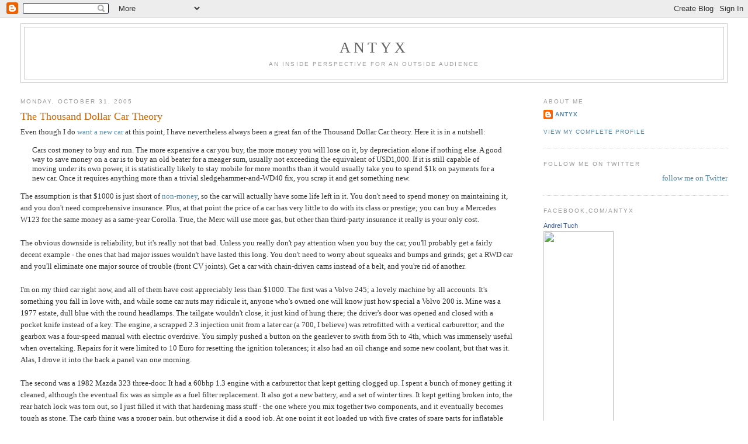

--- FILE ---
content_type: text/html; charset=UTF-8
request_url: http://blog.antyx.net/2005/10/
body_size: 56405
content:
<!DOCTYPE html>
<html dir='ltr'>
<head>
<link href='https://www.blogger.com/static/v1/widgets/55013136-widget_css_bundle.css' rel='stylesheet' type='text/css'/>
<meta content='text/html; charset=UTF-8' http-equiv='Content-Type'/>
<meta content='blogger' name='generator'/>
<link href='http://blog.antyx.net/favicon.ico' rel='icon' type='image/x-icon'/>
<link href='http://blog.antyx.net/2005/10/' rel='canonical'/>
<link rel="alternate" type="application/atom+xml" title="AnTyx - Atom" href="http://blog.antyx.net/feeds/posts/default" />
<link rel="alternate" type="application/rss+xml" title="AnTyx - RSS" href="http://blog.antyx.net/feeds/posts/default?alt=rss" />
<link rel="service.post" type="application/atom+xml" title="AnTyx - Atom" href="https://www.blogger.com/feeds/16421782/posts/default" />
<!--Can't find substitution for tag [blog.ieCssRetrofitLinks]-->
<meta content='http://blog.antyx.net/2005/10/' property='og:url'/>
<meta content='AnTyx' property='og:title'/>
<meta content='An inside perspective for an outside audience' property='og:description'/>
<title>AnTyx: October 2005</title>
<style id='page-skin-1' type='text/css'><!--
/*
-----------------------------------------------
Blogger Template Style
Name:     Minima Stretch
Date:     26 Feb 2004
----------------------------------------------- */
/* Use this with templates/template-twocol.html */
body {
background:#ffffff;
margin:0;
color:#333333;
font:x-small Georgia Serif;
font-size/* */:/**/small;
font-size: /**/small;
text-align: center;
}
a:link {
color:#5588aa;
text-decoration:none;
}
a:visited {
color:#999999;
text-decoration:none;
}
a:hover {
color:#cc6600;
text-decoration:underline;
}
a img {
border-width:0;
}
/* Header
-----------------------------------------------
*/
#header-wrapper {
margin:0 2% 10px;
border:1px solid #cccccc;
}
#header {
margin: 5px;
border: 1px solid #cccccc;
text-align: center;
color:#666666;
}
#header-inner {
background-position: center;
margin-left: auto;
margin-right: auto;
}
#header h1 {
margin:5px 5px 0;
padding:15px 20px .25em;
line-height:1.2em;
text-transform:uppercase;
letter-spacing:.2em;
font: normal normal 200% Georgia, Serif;
}
#header a {
color:#666666;
text-decoration:none;
}
#header a:hover {
color:#666666;
}
#header .description {
margin:0 5px 5px;
padding:0 20px 15px;
text-transform:uppercase;
letter-spacing:.2em;
line-height: 1.4em;
font: normal normal 78% 'Trebuchet MS', Trebuchet, Arial, Verdana, Sans-serif;
color: #999999;
}
#header img {
margin-left: auto;
margin-right: auto;
}
/* Outer-Wrapper
----------------------------------------------- */
#outer-wrapper {
margin:0;
padding:10px;
text-align:left;
font: normal normal 100% Georgia, Serif;
}
#main-wrapper {
margin-left: 2%;
width: 67%;
float: left;
display: inline;       /* fix for doubling margin in IE */
word-wrap: break-word; /* fix for long text breaking sidebar float in IE */
overflow: hidden;      /* fix for long non-text content breaking IE sidebar float */
}
#sidebar-wrapper {
margin-right: 2%;
width: 25%;
float: right;
display: inline;       /* fix for doubling margin in IE */
word-wrap: break-word; /* fix for long text breaking sidebar float in IE */
overflow: hidden;      /* fix for long non-text content breaking IE sidebar float */
}
/* Headings
----------------------------------------------- */
h2 {
margin:1.5em 0 .75em;
font:normal normal 78% 'Trebuchet MS',Trebuchet,Arial,Verdana,Sans-serif;
line-height: 1.4em;
text-transform:uppercase;
letter-spacing:.2em;
color:#999999;
}
/* Posts
-----------------------------------------------
*/
h2.date-header {
margin:1.5em 0 .5em;
}
.post {
margin:.5em 0 1.5em;
border-bottom:1px dotted #cccccc;
padding-bottom:1.5em;
}
.post h3 {
margin:.25em 0 0;
padding:0 0 4px;
font-size:140%;
font-weight:normal;
line-height:1.4em;
color:#cc6600;
}
.post h3 a, .post h3 a:visited, .post h3 strong {
display:block;
text-decoration:none;
color:#cc6600;
font-weight:normal;
}
.post h3 strong, .post h3 a:hover {
color:#333333;
}
.post-body {
margin:0 0 .75em;
line-height:1.6em;
}
.post-body blockquote {
line-height:1.3em;
}
.post-footer {
margin: .75em 0;
color:#999999;
text-transform:uppercase;
letter-spacing:.1em;
font: normal normal 78% 'Trebuchet MS', Trebuchet, Arial, Verdana, Sans-serif;
line-height: 1.4em;
}
.comment-link {
margin-left:.6em;
}
.post img, table.tr-caption-container {
padding:4px;
border:1px solid #cccccc;
}
.tr-caption-container img {
border: none;
padding: 0;
}
.post blockquote {
margin:1em 20px;
}
.post blockquote p {
margin:.75em 0;
}
/* Comments
----------------------------------------------- */
#comments h4 {
margin:1em 0;
font-weight: bold;
line-height: 1.4em;
text-transform:uppercase;
letter-spacing:.2em;
color: #999999;
}
#comments-block {
margin:1em 0 1.5em;
line-height:1.6em;
}
#comments-block .comment-author {
margin:.5em 0;
}
#comments-block .comment-body {
margin:.25em 0 0;
}
#comments-block .comment-footer {
margin:-.25em 0 2em;
line-height: 1.4em;
text-transform:uppercase;
letter-spacing:.1em;
}
#comments-block .comment-body p {
margin:0 0 .75em;
}
.deleted-comment {
font-style:italic;
color:gray;
}
.feed-links {
clear: both;
line-height: 2.5em;
}
#blog-pager-newer-link {
float: left;
}
#blog-pager-older-link {
float: right;
}
#blog-pager {
text-align: center;
}
/* Sidebar Content
----------------------------------------------- */
.sidebar {
color: #666666;
line-height: 1.5em;
}
.sidebar ul {
list-style:none;
margin:0 0 0;
padding:0 0 0;
}
.sidebar li {
margin:0;
padding-top:0;
padding-right:0;
padding-bottom:.25em;
padding-left:15px;
text-indent:-15px;
line-height:1.5em;
}
.sidebar .widget, .main .widget {
border-bottom:1px dotted #cccccc;
margin:0 0 1.5em;
padding:0 0 1.5em;
}
.main .Blog {
border-bottom-width: 0;
}
/* Profile
----------------------------------------------- */
.profile-img {
float: left;
margin-top: 0;
margin-right: 5px;
margin-bottom: 5px;
margin-left: 0;
padding: 4px;
border: 1px solid #cccccc;
}
.profile-data {
margin:0;
text-transform:uppercase;
letter-spacing:.1em;
font: normal normal 78% 'Trebuchet MS', Trebuchet, Arial, Verdana, Sans-serif;
color: #999999;
font-weight: bold;
line-height: 1.6em;
}
.profile-datablock {
margin:.5em 0 .5em;
}
.profile-textblock {
margin: 0.5em 0;
line-height: 1.6em;
}
.profile-link {
font: normal normal 78% 'Trebuchet MS', Trebuchet, Arial, Verdana, Sans-serif;
text-transform: uppercase;
letter-spacing: .1em;
}
/* Footer
----------------------------------------------- */
#footer {
width:660px;
clear:both;
margin:0 auto;
padding-top:15px;
line-height: 1.6em;
text-transform:uppercase;
letter-spacing:.1em;
text-align: center;
}

--></style>
<link href='https://www.blogger.com/dyn-css/authorization.css?targetBlogID=16421782&amp;zx=1b14631c-c5b7-4714-a39a-1c3acd45c277' media='none' onload='if(media!=&#39;all&#39;)media=&#39;all&#39;' rel='stylesheet'/><noscript><link href='https://www.blogger.com/dyn-css/authorization.css?targetBlogID=16421782&amp;zx=1b14631c-c5b7-4714-a39a-1c3acd45c277' rel='stylesheet'/></noscript>
<meta name='google-adsense-platform-account' content='ca-host-pub-1556223355139109'/>
<meta name='google-adsense-platform-domain' content='blogspot.com'/>

</head>
<body>
<div class='navbar section' id='navbar'><div class='widget Navbar' data-version='1' id='Navbar1'><script type="text/javascript">
    function setAttributeOnload(object, attribute, val) {
      if(window.addEventListener) {
        window.addEventListener('load',
          function(){ object[attribute] = val; }, false);
      } else {
        window.attachEvent('onload', function(){ object[attribute] = val; });
      }
    }
  </script>
<div id="navbar-iframe-container"></div>
<script type="text/javascript" src="https://apis.google.com/js/platform.js"></script>
<script type="text/javascript">
      gapi.load("gapi.iframes:gapi.iframes.style.bubble", function() {
        if (gapi.iframes && gapi.iframes.getContext) {
          gapi.iframes.getContext().openChild({
              url: 'https://www.blogger.com/navbar/16421782?origin\x3dhttp://blog.antyx.net',
              where: document.getElementById("navbar-iframe-container"),
              id: "navbar-iframe"
          });
        }
      });
    </script><script type="text/javascript">
(function() {
var script = document.createElement('script');
script.type = 'text/javascript';
script.src = '//pagead2.googlesyndication.com/pagead/js/google_top_exp.js';
var head = document.getElementsByTagName('head')[0];
if (head) {
head.appendChild(script);
}})();
</script>
</div></div>
<div id='outer-wrapper'><div id='wrap2'>
<!-- skip links for text browsers -->
<span id='skiplinks' style='display:none;'>
<a href='#main'>skip to main </a> |
      <a href='#sidebar'>skip to sidebar</a>
</span>
<div id='header-wrapper'>
<div class='header section' id='header'><div class='widget Header' data-version='1' id='Header1'>
<div id='header-inner'>
<div class='titlewrapper'>
<h1 class='title'>
<a href='http://blog.antyx.net/'>
AnTyx
</a>
</h1>
</div>
<div class='descriptionwrapper'>
<p class='description'><span>An inside perspective for an outside audience</span></p>
</div>
</div>
</div></div>
</div>
<div id='content-wrapper'>
<div id='crosscol-wrapper' style='text-align:center'>
<div class='crosscol no-items section' id='crosscol'></div>
</div>
<div id='main-wrapper'>
<div class='main section' id='main'><div class='widget Blog' data-version='1' id='Blog1'>
<div class='blog-posts hfeed'>

          <div class="date-outer">
        
<h2 class='date-header'><span>Monday, October 31, 2005</span></h2>

          <div class="date-posts">
        
<div class='post-outer'>
<div class='post hentry'>
<a name='113078357356001821'></a>
<h3 class='post-title entry-title'>
<a href='http://blog.antyx.net/2005/10/thousand-dollar-car-theory.html'>The Thousand Dollar Car Theory</a>
</h3>
<div class='post-header-line-1'></div>
<div class='post-body entry-content'>
Even though I do <a href="http://antyx.blogspot.com/2005/10/case-study-cheap-cars.html">want a new car</a> at this point, I have nevertheless always been a great fan of the Thousand Dollar Car theory. Here it is in a nutshell:<blockquote>Cars cost money to buy and run. The more expensive a car you buy, the more money you will lose on it, by depreciation alone if nothing else. A good way to save money on a car is to buy an old beater for a meager sum, usually not exceeding the equivalent of USD1,000. If it is still capable of moving under its own power, it is statistically likely to stay mobile for more months than it would usually take you to spend $1k on payments for a new car. Once it requires anything more than a trivial sledgehammer-and-WD40 fix, you scrap it and get something new.</blockquote>The assumption is that $1000 is just short of <a href="http://antyx.blogspot.com/2005/09/non-money.html">non-money</a>, so the car will actually have some life left in it. You don't need to spend money on maintaining it, and you don't need comprehensive insurance. Plus, at that point the price of a car has very little to do with its class or prestige; you can buy a Mercedes W123 for the same money as a same-year Corolla. True, the Merc will use more gas, but other than third-party insurance it really is your only cost.<br /><br />The obvious downside is reliability, but it's really not that bad. Unless you really don't pay attention when you buy the car, you'll probably get a fairly decent example - the ones that had major issues wouldn't have lasted this long. You don't need to worry about squeaks and bumps and grinds; get a RWD car and you'll eliminate one major source of trouble (front CV joints). Get a car with chain-driven cams instead of a belt, and you're rid of another.<br /><br />I'm on my third car right now, and all of them have cost appreciably less than $1000. The first was a Volvo 245; a lovely machine by all accounts. It's something you fall in love with, and while some car nuts may ridicule it, anyone who's owned one will know just how special a Volvo 200 is. Mine was a 1977 estate, dull blue with the round headlamps. The tailgate wouldn't close, it just kind of hung there; the driver's door was opened and closed with a pocket knife instead of a key. The engine, a scrapped 2.3 injection unit from a later car (a 700, I believe) was retrofitted with a vertical carburettor; and the gearbox was a four-speed manual with electric overdrive. You simply pushed a button on the gearlever to swith from 5th to 4th, which was immensely useful when overtaking. Repairs for it were limited to 10 Euro for resetting the ignition tolerances; it also had an oil change and some new coolant, but that was it. Alas, I drove it into the back a panel van one morning.<br /><br />The second was a 1982 Mazda 323 three-door. It had a 60bhp 1.3 engine with a carburettor that kept getting clogged up. I spent a bunch of money getting it cleaned, although the eventual fix was as simple as a fuel filter replacement. It also got a new battery, and a set of winter tires. It kept getting broken into, the rear hatch lock was torn out, so I just filled it with that hardening mass stuff - the one where you mix together two components, and it eventually becomes tough as stone. The carb thing was a proper pain, but otherwise it did a good job. At one point it got loaded up with five crates of spare parts for inflatable dildos! <a href="http://antyx.blogspot.com/2005/10/customer-is-king.html">(Long story.)</a> Oh, and it was nigh-on impossible to find windscreen wipers that would fit - it had this useless 80s Japanese attachment system with a pin that connected the blade to the arm. Anyway, the first proper snow day, I was driving it from Capital City to Campustown, saw a dog in a turn, swerved, lost control, slid down the Armco on the outside of the bend, and crashed head-on into a Mondeo. Thanks to seatbelts and the fact that the impact was on the passenger's side, I had no permanent injuries other than a bit of a recurring neck ache that limits my <a href="http://antyx.blogspot.com/2005/09/sverige.html">headbanging</a> abilities somewhat. The Mondeo's driver, an older lady, had to spend over two months in the hospital, despite both seatbalts and airbags!<br /><br />And now I have my third, a 1988 Honda Accord EX. Costs to date include welding the exhaust back together (it fell out twice, once on the highway), plus a new battery. Other than that, an oil change, new air filter and new brake pads. The oilpan has a leak in it (gasket, apparently) and it smokes a lot when cold, but hey - as long as it runs...
<div style='clear: both;'></div>
</div>
<div class='post-footer'>
<div addthis:title='The Thousand Dollar Car Theory' addthis:url='http://blog.antyx.net/2005/10/thousand-dollar-car-theory.html' class='addthis_toolbox addthis_default_style'><a class='addthis_button_facebook'></a>
<a class='addthis_button_email'></a>
<a class='addthis_button_favorites'></a>
<a class='addthis_button_print'></a>
<span class='addthis_separator'>|</span>
<a class='addthis_button_expanded' href='http://www.addthis.com/bookmark.php?v=250&username=flashert'>More</a>
</div>
<script src='http://s7.addthis.com/js/250/addthis_widget.js#username=flashert' type='text/javascript'></script>
<div class='post-footer-line post-footer-line-1'><span class='post-author vcard'>
Posted by
<span class='fn'>antyx</span>
</span>
<span class='post-timestamp'>
at
<a class='timestamp-link' href='http://blog.antyx.net/2005/10/thousand-dollar-car-theory.html' rel='bookmark' title='permanent link'><abbr class='published' title='2005-10-31T19:55:00+02:00'>7:55 PM</abbr></a>
</span>
<span class='post-comment-link'>
<a class='comment-link' href='https://www.blogger.com/comment/fullpage/post/16421782/113078357356001821' onclick=''>2
comments</a>
</span>
<span class='post-icons'>
<span class='item-action'>
<a href='https://www.blogger.com/email-post/16421782/113078357356001821' title='Email Post'>
<img alt='' class='icon-action' height='13' src='http://www.blogger.com/img/icon18_email.gif' width='18'/>
</a>
</span>
<span class='item-control blog-admin pid-643592715'>
<a href='https://www.blogger.com/post-edit.g?blogID=16421782&postID=113078357356001821&from=pencil' title='Edit Post'>
<img alt='' class='icon-action' height='18' src='https://resources.blogblog.com/img/icon18_edit_allbkg.gif' width='18'/>
</a>
</span>
</span>
<span class='post-backlinks post-comment-link'>
</span>
</div>
<div class='post-footer-line post-footer-line-2'><span class='post-labels'>
</span>
</div>
<div class='post-footer-line post-footer-line-3'></div>
</div>
</div>
</div>

          </div></div>
        

          <div class="date-outer">
        
<h2 class='date-header'><span>Saturday, October 29, 2005</span></h2>

          <div class="date-posts">
        
<div class='post-outer'>
<div class='post hentry'>
<a name='113059904567277415'></a>
<h3 class='post-title entry-title'>
<a href='http://blog.antyx.net/2005/10/internet-as-occult-phenomenon.html'>The Internet as an occult phenomenon</a>
</h3>
<div class='post-header-line-1'></div>
<div class='post-body entry-content'>
<i>Can't be bothered writing a new article today. Here's an interesting little essay I wrote for a class on esoterics. Some points are rather corny, but hey - take it as an excercise in adjusting reality to a provided model.</i><br /><br />Magic and supernatural phenomena in general are often believed to rely upon a greater force connecting every living and sometimes inanimate object in the universe. The Chinese call it <i>chi</i>; George Lucas calls it &#8220;the Force&#8221;. Proof of the existence of either is traditionally scarce, but we cannot deny that something so ubiquitous must certainly be supernatural.<br /><br />The Western civilization, a technical civilization which denies the occult with great vigor, has in the meantime created an entity that strives to connect every single known sentient being in our world, and has had remarkable success in that mission. As the notion expressed in the prelude to Alistair Crowley's &#8220;Moonchild&#8221;, <i>(the book we read for that class - FT)</i> and other sources including the very modern and Western science of semantics, tells us that specific meaning can be uncovered in any object if one only knows how to look, we are able to trace influences of the supernatural in the very essence of the global network.<br /><br />Indeed even a passing glance reveals exciting similarities. Information technology in itself is so incredible because it allows amazingly complex constructs to be created with the repetition of two basic characters. The central processing unit of a computer is in fact nothing more than a massive collection of transistors &#8211; mechanical devices which can exist in two juxtaposed states. We must not consider it accidental that these states have been dubbed &#8220;on&#8221; and &#8220;off&#8221;, 1 and 0. Herein lies proof that even the most artificial of man&#8217;s creations is based on the ultimate law of the universe &#8211; the duality of all things. Existence and nothingness, life and death, good and evil, God and Satan &#8211; the eternal struggle and alteration between these two provide the basis for the world as we know it. <br /><br />A network that engulfs almost literally <i>everything</i> also provides its disciple with nearly limitless power &#8211; including the power to destroy the unwary zealot himself. Knowledge is power, and the Internet is the largest repository of data ever created; and the tools that come with the concept of a network connecting the administration systems of an entire civilization&#8217;s infrastructure allow a skillful artisan to find any information they may desire. Strip off our beliefs and prejudices, and how different is a power user from a shaman?<br /><br />People have turned to the Occult for many reasons, but most of them grow out of the desire to improve their condition &#8211; physical, financial, social, etc. While there has been a lucky few that crafted obscene wealth from the Net, a great many more have been given an opportunity to create a virtual personality, a homunculus if you will, a representation of what they would like themselves to be. And if the falseness of these alter egos is apparent to any veteran, that doesn&#8217;t change the nature of the humanity that spawns them. <br /><br />More peculiar similarities can be found when comparing the Internet to religious works, and particularly the Talmud, the book of teachings in Judaism &#8211; the oldest and beyond doubt the most occult of all major religions. In his book &#8220;The Talmud and the Internet&#8221;, rabbi Jonathan Rosen writes: <blockquote>A page of Talmud bears an uncanny resemblance to a home page on the Internet, where nothing is whole in itself but where icons and text boxes are doorways through which visitors pass into an infinity of cross referenced texts and conversations. The promise of the Talmud is that it isn&#8217;t a book. It&#8217;s a sort of drift net for catching God, stretching out through time and space in ever-widening spools&#8230; We became the people of the book because we had no place else to live. The Talmud came along and offered a virtual world for an uprooted culture, and grew out of the Jewish need to pack civilization into words and wander out into the world. <i>(Quoted via http://www.vetssweatshop.net/kalal6.htm)</i></blockquote>Is this not what is happening to the world today &#8211; when technology and globalizm bring people closer than ever, thus destroying their connection to their homeland? And here is the Internet, a way for cultural groups to stay in touch, wherever they are physically. <br /><br />All this, however, is much too vague. Significantly more entertaining is the analogy between the Internet and generally accepted supernatural symbols, even if it can be a little silly and far-fetched. For example, the peculiar connection between IT components and the Number of the Beast. While the Internet as a network has been developed by the US military&#8217;s research arm and the concept of the World Wide Web belongs to the mind of the recently knighted Brit, sir Tim Berners-Lee, the Net could not exist were it not for Bill Gates and Microsoft&#8217;s campaign to put a personal computer on every desk. The richest man in the world possesses the full title of William Henry Gates III. Since computers work with numbers, any alphanumeric character corresponds to an integer. The most widely used table of these relations is ASCII &#8211; the American Standard Code for Information Exchange. If we use this table to convert the letters in the name Bill Gates to numbers, and finally add the number 3 (as in Bill Gates the Third), we arrive at 666. This fact is made all the more entertaining by the wording connected to the Number of the Beast &#8211; that it shall be imprinted on the forehead and the right hand of the sinners; their minds and their mouse hand, perhaps? There is further proof that Microsoft is in fact the spawn of Satan: the Windows logo forms a swastika in the center of the four jigsaw pieces; and the company&#8217;s world headquarters are located in the very beginning of a street called Microsoft Way. Thus the address of the building is in fact &#8220;One Microsoft Way&#8221;! (Incidentally Microsoft&#8217;s nemesis, Apple Computers, is located at &#8220;One Infinite Loop&#8221;.)<br /><br />So there is a supernatural influence in the nature of the Internet. How could there not be? Something so fascinating and culturally important will certainly be associated with a higher power, a power people call upon when they feel unable to control their own destiny. Still, in my opinion the Net is only paranormal to the extent that anything so vast and impalpable will be &#8211; supernatural, but very human.
<div style='clear: both;'></div>
</div>
<div class='post-footer'>
<div addthis:title='The Internet as an occult phenomenon' addthis:url='http://blog.antyx.net/2005/10/internet-as-occult-phenomenon.html' class='addthis_toolbox addthis_default_style'><a class='addthis_button_facebook'></a>
<a class='addthis_button_email'></a>
<a class='addthis_button_favorites'></a>
<a class='addthis_button_print'></a>
<span class='addthis_separator'>|</span>
<a class='addthis_button_expanded' href='http://www.addthis.com/bookmark.php?v=250&username=flashert'>More</a>
</div>
<script src='http://s7.addthis.com/js/250/addthis_widget.js#username=flashert' type='text/javascript'></script>
<div class='post-footer-line post-footer-line-1'><span class='post-author vcard'>
Posted by
<span class='fn'>antyx</span>
</span>
<span class='post-timestamp'>
at
<a class='timestamp-link' href='http://blog.antyx.net/2005/10/internet-as-occult-phenomenon.html' rel='bookmark' title='permanent link'><abbr class='published' title='2005-10-29T18:03:00+03:00'>6:03 PM</abbr></a>
</span>
<span class='post-comment-link'>
<a class='comment-link' href='https://www.blogger.com/comment/fullpage/post/16421782/113059904567277415' onclick=''>0
comments</a>
</span>
<span class='post-icons'>
<span class='item-action'>
<a href='https://www.blogger.com/email-post/16421782/113059904567277415' title='Email Post'>
<img alt='' class='icon-action' height='13' src='http://www.blogger.com/img/icon18_email.gif' width='18'/>
</a>
</span>
<span class='item-control blog-admin pid-643592715'>
<a href='https://www.blogger.com/post-edit.g?blogID=16421782&postID=113059904567277415&from=pencil' title='Edit Post'>
<img alt='' class='icon-action' height='18' src='https://resources.blogblog.com/img/icon18_edit_allbkg.gif' width='18'/>
</a>
</span>
</span>
<span class='post-backlinks post-comment-link'>
</span>
</div>
<div class='post-footer-line post-footer-line-2'><span class='post-labels'>
</span>
</div>
<div class='post-footer-line post-footer-line-3'></div>
</div>
</div>
</div>

          </div></div>
        

          <div class="date-outer">
        
<h2 class='date-header'><span>Thursday, October 27, 2005</span></h2>

          <div class="date-posts">
        
<div class='post-outer'>
<div class='post hentry'>
<a name='113043641919743889'></a>
<h3 class='post-title entry-title'>
<a href='http://blog.antyx.net/2005/10/yet-another-formula-one-rescue-plan.html'>Yet Another Formula One Rescue Plan</a>
</h3>
<div class='post-header-line-1'></div>
<div class='post-body entry-content'>
It seems that everybody these days is coming up with suggestions to make Formula 1 more interesting (despite the 2005 season being an enormous improvement). Now, I'm every bit as opinionated and vocal as the next guy, as I'm sure the regular AnTyx readers - both of you - are well aware. So there is no reason why I can't come up with my own fool-proof plant to save the Grand Prix circuit from boredom.<br /><br />The ultimate reason why F1 is no fun to watch any more is because there is no overtaking. The little bit that is there, is under braking into a turn, which is certainly the most efficient way, but nowhere near the most scenic one. I haven't been driven to jump out of my chair and yell at the screen since Hakkinen, Schumacher and Zonta went three-wide into a reverse uphill hairpin two laps before the checkered flag, and that was years ago.<br /><br />There are several factors why this is so, and there are a few things that can be done about it.<br /><br />For example, the drivers today are pussies. I'm not questioning their talent, mind you; but racing has become extremely technical, with superiority provided by equipment, not by desire. Nigel Mansell was often said to be excellent when his car was behaving itself, but useless when it wasn't; and Michael Schumacher has proven time and time again that he is faster than anyone else on an open track, but nowhere near as hot when he has an actual battle for position on his hands. His little brother, Ralf, had refused to do the Indianapolis race after a crash in qualifying, because the doctors said that if he crashed in the race the same way he did the year before, he might die. If you're not willing to put your life on the line for glory, what the <i>fuck</i> are you doing in the supreme racing series in the first place?Compare this to David Coulthard, a man with balls of titanium, who survived an airplane crash and went on to win that weekend's Grand Prix!<br /><br />Not that safety isn't important. I'm very impressed by the HANS device, for example. Unfortunately, the FIA has been going about this the wrong way. Their idea is that to make racing more safe, you reduce speed, and to reduce speed, you make the cars handle worse. So they banned active suspension, cut grooves into the tyres, and messed up the cars' aerodynamics. Technology does evolve, so the cars kept getting faster, but we've ended up with a situation where F1 has very safe new race tracks, but very unsafe cars!<br /><br />Now they're limiting engine technology, cutting them back to eight cylinders and less capacity, etc. They're saying that as well as making things safer, it makes development cheaper for the little guys, the Jordans and the Minardis of the world.This is ridiculous. Formula One has never been about the Jordans and the Minardis; nobody comes to watch them race! They only get ad space because they get in everybody's way often enough to be picked up by the cameras. I say, if they can't cut it - let them die! There is currently an agreement that there cannot be less than 20 cars competing in a season; if the smaller teams die off, the front-runners are obligated to run third cars so the field is filled out. The powers that be are worried that if this starts happening, we will end up with a football match, 11 on 11, BMW vs Mercedes. There is, however, a solution that has worked before. The big F1 players used to have junior teams in Formula 3000, back when it mattered; and we all remember Sauber running last year's Ferrari. Now, Red Bull has apparently bought Minardi. So let every team have a driver farm on the grid, but only one! Allow team tactics (while leaving the radio channels open); farm cars helping out the varsity only makes the spectacle more exciting.<br /><br />There are two fundamental reasons why overtaking is not popular in today's F1. The first is that, because of regulations on what you can do with the aerodynamics, a car running behind another car is very unstable. The airflow is completely messed up so you may be slipstreaming, but you have no downforce; and this isn't NASCAR, so you do need it for turning. The second is that it's much easier to use pitstop strategy to pass cars. If your opponent pits first, he's going to come out heavy with a full tank of gas, and these days he won't even have the benefit of new tyres. So if you can put in a few great laps, you'll make up enough time to pit and come out in front of him.<br /><br />So here is my suggestion. Deregulate everything. Bring back full slicks (and for heaven's sakes, make the wheelrims bigger so you can use large brakes!). Bring back active suspension. Bring back traction control, stability control and fully automatic gearboxes. Let the designers do what they will with the aerodynamics. And bring back powerful engines. 3.0 liters naturally aspirated, or 1.5 liters turbocharged, as many cylinders as you want. As many swaps as necessary.<br /><br />And then, <b>ban pitstops</b>.<br /><br />These days cars can refuel, but not change the tires. Back in the 90s, they could change the tires but not refuel. Both are possible. The reason active suspension was so useful, was because it compensated for the way handling changed as the car got lighter. If tyre manufacturers are allowed to make slicks, it will be that much easier to get them to last a whole race.<br /><br />If cars aren't allowed to go into the pits except to change to rain tyres, the drivers are forced to overtake. If you don't have a good starting position, you'll have to fight tooth and nail for each point. And to make sure that things stay interesting, do away with qualifying sessions. Simply use the finishing positions of the last race, and then reverse the grid. Award points for each position, so the losers still have the insentive to go after 19th place instead of 20th, but put the winner in the back. They'll have all the power and downforce they want - <i>now</i> let them show what they are made of!<br /><br />Sounds radical? It is. But it would work. It would make the racing infinitely more exciting to watch. It would actually make the pack less diverse in their abilities, because if McLaren or Ferrari are off the pace in terms of engineering, they can always throw vast amounts of cash at the problem, which in this industry does actually work. Perhaps most importantly, it would bring unrestricted innovation back to F1, and make it a force to be reckoned with. As opposed to a farce.
<div style='clear: both;'></div>
</div>
<div class='post-footer'>
<div addthis:title='Yet Another Formula One Rescue Plan' addthis:url='http://blog.antyx.net/2005/10/yet-another-formula-one-rescue-plan.html' class='addthis_toolbox addthis_default_style'><a class='addthis_button_facebook'></a>
<a class='addthis_button_email'></a>
<a class='addthis_button_favorites'></a>
<a class='addthis_button_print'></a>
<span class='addthis_separator'>|</span>
<a class='addthis_button_expanded' href='http://www.addthis.com/bookmark.php?v=250&username=flashert'>More</a>
</div>
<script src='http://s7.addthis.com/js/250/addthis_widget.js#username=flashert' type='text/javascript'></script>
<div class='post-footer-line post-footer-line-1'><span class='post-author vcard'>
Posted by
<span class='fn'>antyx</span>
</span>
<span class='post-timestamp'>
at
<a class='timestamp-link' href='http://blog.antyx.net/2005/10/yet-another-formula-one-rescue-plan.html' rel='bookmark' title='permanent link'><abbr class='published' title='2005-10-27T21:00:00+03:00'>9:00 PM</abbr></a>
</span>
<span class='post-comment-link'>
<a class='comment-link' href='https://www.blogger.com/comment/fullpage/post/16421782/113043641919743889' onclick=''>0
comments</a>
</span>
<span class='post-icons'>
<span class='item-action'>
<a href='https://www.blogger.com/email-post/16421782/113043641919743889' title='Email Post'>
<img alt='' class='icon-action' height='13' src='http://www.blogger.com/img/icon18_email.gif' width='18'/>
</a>
</span>
<span class='item-control blog-admin pid-643592715'>
<a href='https://www.blogger.com/post-edit.g?blogID=16421782&postID=113043641919743889&from=pencil' title='Edit Post'>
<img alt='' class='icon-action' height='18' src='https://resources.blogblog.com/img/icon18_edit_allbkg.gif' width='18'/>
</a>
</span>
</span>
<span class='post-backlinks post-comment-link'>
</span>
</div>
<div class='post-footer-line post-footer-line-2'><span class='post-labels'>
</span>
</div>
<div class='post-footer-line post-footer-line-3'></div>
</div>
</div>
</div>

          </div></div>
        

          <div class="date-outer">
        
<h2 class='date-header'><span>Wednesday, October 26, 2005</span></h2>

          <div class="date-posts">
        
<div class='post-outer'>
<div class='post hentry'>
<a name='113034296020755709'></a>
<h3 class='post-title entry-title'>
<a href='http://blog.antyx.net/2005/10/in-defense-of-ready-products-part-ii.html'>In defense of ready products, Part II</a>
</h3>
<div class='post-header-line-1'></div>
<div class='post-body entry-content'>
The phenomenon of developing functionality in-house against all logic is sometimes compounded with a <a href="http://antyx.blogspot.com/2005/10/on-real-life-useage.html">trendy</a> company believing its own hype. <br /><br />The thing that Gawker Media has in common with IGN is killer content. I originally started reading Gizmodo because of a link from <a href="http://antyx.blogspot.com/2005/09/wordsmith.html">Penny Arcade</a>. I've submitted a few tips they used (without crediting me, the wankers), and the guy at Jalopnik, Gawker's car department, offered me a contributing spot. You can see the pattern, can't you?<br /><br />Anyway, the thing about Gawker blogs is that they all run on the same engine - occasionally they will even assimilate an existing blog - and all have something of an identity crisis. They're <a href="http://antyx.blogspot.com/2005/10/google-vs-opera-part-i.html">emergent</a>, so they say they're a blog, but they aren't. Their format is that of a modified news ticker, a digest, and the idea of editorial commentary has been around forever. And until a few months ago, they did not even have comments. Now they do.<br /><br />Except their comments are an obvious case of Insiderism. (IGN gets to spawn the name because they got there first.) To begin with, you can't just click a button and comment on an article. You can't even sign up for an account. You have to be <i>invited</i>. Now, it was bad enough when Google hyped up their webmail interface by only letting people invite others, but in that case you really did get something different and possibly useful for your effort; plus, invites were always in abundance. These days you can just walk up to any person on the Internet and ask for an invite - chances are they have one to spare. But with Gawker comments, invites are distributed sparingly by the administration. You can pass on your invite if you don't want it, but you aren't given new ones when you sign up. No, Gawker sites are much too precious to let just <i>anyone</i> in!<br /><br />I got an invite from Jalopnik (although not from the editor himself). It took me a few tries to register, because the central website that Gawker has to maintain comment accounts is unreliable crap. Eventually I completed the process and decided to comment. Except I'd forgot which username I used ('Flasher T' doesn't get parsed well by all registration systems, so I have to use variants). So I clicked the Forgot Password button. Then I clicked it again.<br /><br />The emails took <i>twenty four fucking hours</i> to arrive, and the Jalopnik guy admitted that it was Gawker's fault. Not to mention the fact that it resets the password instead of just sending it to the user's email.<br /><br />And then, just to top it off, despite the account website claiming the contrary, my Jalopnik account only works on Jalopnik. Not on Gizmodo or any other Gawker site.<br /><br />Morons.
<div style='clear: both;'></div>
</div>
<div class='post-footer'>
<div addthis:title='In defense of ready products, Part II' addthis:url='http://blog.antyx.net/2005/10/in-defense-of-ready-products-part-ii.html' class='addthis_toolbox addthis_default_style'><a class='addthis_button_facebook'></a>
<a class='addthis_button_email'></a>
<a class='addthis_button_favorites'></a>
<a class='addthis_button_print'></a>
<span class='addthis_separator'>|</span>
<a class='addthis_button_expanded' href='http://www.addthis.com/bookmark.php?v=250&username=flashert'>More</a>
</div>
<script src='http://s7.addthis.com/js/250/addthis_widget.js#username=flashert' type='text/javascript'></script>
<div class='post-footer-line post-footer-line-1'><span class='post-author vcard'>
Posted by
<span class='fn'>antyx</span>
</span>
<span class='post-timestamp'>
at
<a class='timestamp-link' href='http://blog.antyx.net/2005/10/in-defense-of-ready-products-part-ii.html' rel='bookmark' title='permanent link'><abbr class='published' title='2005-10-26T19:10:00+03:00'>7:10 PM</abbr></a>
</span>
<span class='post-comment-link'>
<a class='comment-link' href='https://www.blogger.com/comment/fullpage/post/16421782/113034296020755709' onclick=''>0
comments</a>
</span>
<span class='post-icons'>
<span class='item-action'>
<a href='https://www.blogger.com/email-post/16421782/113034296020755709' title='Email Post'>
<img alt='' class='icon-action' height='13' src='http://www.blogger.com/img/icon18_email.gif' width='18'/>
</a>
</span>
<span class='item-control blog-admin pid-643592715'>
<a href='https://www.blogger.com/post-edit.g?blogID=16421782&postID=113034296020755709&from=pencil' title='Edit Post'>
<img alt='' class='icon-action' height='18' src='https://resources.blogblog.com/img/icon18_edit_allbkg.gif' width='18'/>
</a>
</span>
</span>
<span class='post-backlinks post-comment-link'>
</span>
</div>
<div class='post-footer-line post-footer-line-2'><span class='post-labels'>
</span>
</div>
<div class='post-footer-line post-footer-line-3'></div>
</div>
</div>
</div>

          </div></div>
        

          <div class="date-outer">
        
<h2 class='date-header'><span>Tuesday, October 25, 2005</span></h2>

          <div class="date-posts">
        
<div class='post-outer'>
<div class='post hentry'>
<a name='113015991173224916'></a>
<h3 class='post-title entry-title'>
<a href='http://blog.antyx.net/2005/10/in-defense-of-ready-products-part-i.html'>In defense of ready products, Part I</a>
</h3>
<div class='post-header-line-1'></div>
<div class='post-body entry-content'>
Corporate mentality can play cruel tricks on you. Again and again I see Internet projects fall victim to a curious phenomenon - that of developing proprietary functionality where a ready-made solution would be infinitely more appropriate.<br /><br />Today's <a href="http://joelonsoftware.com/items/2005/10/25.html">Joel article</a> talks about how eBay bought Skype because eBay is a rich company with lots of spare cash but no ability to develop software. He gives credit the eBay MBAs for at least knowing that they're crap at it and buying a ready-made product instead.<br /><br />Let me tell you a couple of stories where the MBAs didn't get it.<br /><br />The first is the IGN messageboard system. Now, the thing about IGN is that they have killer content. Their bread and butter is video games, but even when I was introduced to it back in the summer of 2000, they already had sections for all sorts of things. I went to look at <i>Machine</i>, which was in those days run by a chap named Graham Strouse. He was an opinionated bastard, so naturally we hit it off; I commented on his articles a few times, he suggested I try to do a piece for him, and that was my first big journalistic gig that my dad didn't make happen. Strouse eventually quit and I ran IGN Machine for a while until I got pissed off at the guy in charge of it at the company. I'm forever grateful to G. for providing the first outside verification that I was actually good at this stuff (despite all the self-deprication, I am a writer and thus live for approval), but that's not really important right now. What's important is that I found my way to the IGN car board, and hung around.<br /><br />Back in those days, the board software was weird but acceptable. It did have the feature of showing unread topics in bold and read ones in plain, which was impressive. This was the era of hierarchy-tree discussion groups, the mentality of which was carried over from Usenet directly (you can still this today in LiveJournal comments). Thanks to the killer content - not the Machine stuff, as much as I would like to think so, but the games stuff that brought people to the website - the boards were vibrant. An excellent community developed, and it was a great place to be.<br /><br />Then, IGN came up with Insider.<br /><br />Nowadays Insider only gives you an avatar and the ability to use tags. But when they introduced it, Insider was what gave you access to the boards. If you didn't pay, you couldn't go past the one messageboard they left open. This was infuriating. Fortunately, the Car board community got together, and we started our own place. It was called forcarenthusiasts.com, or FCE for short. The guy who ran it went through a few messageboard software packages, eventually settling on Invision.<br /><br />And you know what? It was awesome. Invision is at this point the default choice forum software. It's a snap to install and set up, and it <a href="http://antyx.blogspot.com/2005/10/google-vs-opera-part-i.html">just works</a>. It has avatars, post uploads, statistics, moderator functionality, basically anything and everything you could want. It's customizable - I've seen a hugely modified board based around Invision - and free. <br /><br />And the IGN boards? Well, they still show unread topics in bold. Unfortunately, they were thrown together in a hurry some time before Y2K, and the company is unwilling to either overhaul the system or kill it in favor of something like Invision. It doesn't even have emoticon recognition, for god's sake; it will parse the standard smiley face and the winking face, but if you want something more complicated, you need to enter the tag. And it's not a simple tag like :rolleyes:, which is what every InvisionBoard user is familiar with, it's a monstrocity like [face_rolleyes]. Until very recently, you couldn't click on anything to insert a smiley face. No, you had to go to the Help files, find the right page (a non-trivial excercise), look for the smiley you want, and then type in the tag that matched it. This was also true for the simplest text formatting - bold, italic, underline, hyperlinks, image insert (Insider only!) and everything else was tag-based. You couldn't even quote a post - somebody built a special plugin for Firefox, just to be able to quote on the IGN boards!<br /><br />They've added a formatting bar now, but it is a very obvious and painful <a href="http://antyx.blogspot.com/2005/10/value-of-getting-it-wrong.html">hack</a> thrown on top of an antiquated system. And, of course, it doesn't work in Opera.<br /><br />Morons.<br /><br /><i>Join me in Part II, where the nice folks from Gawker are the morons.</i>
<div style='clear: both;'></div>
</div>
<div class='post-footer'>
<div addthis:title='In defense of ready products, Part I' addthis:url='http://blog.antyx.net/2005/10/in-defense-of-ready-products-part-i.html' class='addthis_toolbox addthis_default_style'><a class='addthis_button_facebook'></a>
<a class='addthis_button_email'></a>
<a class='addthis_button_favorites'></a>
<a class='addthis_button_print'></a>
<span class='addthis_separator'>|</span>
<a class='addthis_button_expanded' href='http://www.addthis.com/bookmark.php?v=250&username=flashert'>More</a>
</div>
<script src='http://s7.addthis.com/js/250/addthis_widget.js#username=flashert' type='text/javascript'></script>
<div class='post-footer-line post-footer-line-1'><span class='post-author vcard'>
Posted by
<span class='fn'>antyx</span>
</span>
<span class='post-timestamp'>
at
<a class='timestamp-link' href='http://blog.antyx.net/2005/10/in-defense-of-ready-products-part-i.html' rel='bookmark' title='permanent link'><abbr class='published' title='2005-10-25T22:15:00+03:00'>10:15 PM</abbr></a>
</span>
<span class='post-comment-link'>
<a class='comment-link' href='https://www.blogger.com/comment/fullpage/post/16421782/113015991173224916' onclick=''>2
comments</a>
</span>
<span class='post-icons'>
<span class='item-action'>
<a href='https://www.blogger.com/email-post/16421782/113015991173224916' title='Email Post'>
<img alt='' class='icon-action' height='13' src='http://www.blogger.com/img/icon18_email.gif' width='18'/>
</a>
</span>
<span class='item-control blog-admin pid-643592715'>
<a href='https://www.blogger.com/post-edit.g?blogID=16421782&postID=113015991173224916&from=pencil' title='Edit Post'>
<img alt='' class='icon-action' height='18' src='https://resources.blogblog.com/img/icon18_edit_allbkg.gif' width='18'/>
</a>
</span>
</span>
<span class='post-backlinks post-comment-link'>
</span>
</div>
<div class='post-footer-line post-footer-line-2'><span class='post-labels'>
</span>
</div>
<div class='post-footer-line post-footer-line-3'></div>
</div>
</div>
</div>

          </div></div>
        

          <div class="date-outer">
        
<h2 class='date-header'><span>Monday, October 24, 2005</span></h2>

          <div class="date-posts">
        
<div class='post-outer'>
<div class='post hentry'>
<a name='113017416198004017'></a>
<h3 class='post-title entry-title'>
<a href='http://blog.antyx.net/2005/10/in-praise-of-progress.html'>In praise of progress</a>
</h3>
<div class='post-header-line-1'></div>
<div class='post-body entry-content'>
Along with my other Saturday activites, some typical (the drinking), some highly exceptional (the running), I also managed to have a test-drive of the brand new Suzuki Grand Vitara. Between that and my Sunday activities - a winter driving course where I repeatedly spun a late-generation Mazda 626 on an artificially slippery surface - I have come to the following conclusions.<br /><br />1. <b>My Honda is quite fast.</b> In fact, through a combination of light weight and a decent engine mostly unphased by years of service (and recently, months of abuse), it is appreciably faster than anything I can conceivably afford any time soon - and a lot of things I can't. Let's just say, the dynamics of both the brand-new Vitara and fairly recent 626, both with 2.0 four-pots just like the Accord, singularly failed to impress.<br /><br />2. <b>Unfortunately, in all other respects it sucks.</b> Oh, it moves, and I expect it to continue to move for some time yet, but driving something fresh does drive the point home rather clearly. I'm a great fan of the Thousand Dollar Car Theory, but I do understand why people spend money on showroom-shiny vehicles. The experience is incomparable.<br /><br />3. <b>Obsession with continuity is a detrimental factor in car design.</b> I kept wondering why the new Grand Vitara had slats on the bonnet edges. Later that day I saw an old workhorse Vitara (non-Grand) three-door, and its flip-forward lid had slats on the edges so you could grab onto them and pull. On the old car, they're functional and therefore charming. On the new one, obviously intended as an overengineered urban SUV for the soccer dad who klings desperately to trail cred, it's useless and confusing.<br /><br />4. <b>There is hardly a need for automatics these days.</b> The clutches on new cars are ridiculously light and short. I'm used to heavy, tricky and worn clutches on my cars, it's an expensive part to replace and I've sort of always crashed the car before I had to invest the cash. Compared to them, the Grand Vitara was effortless. The clutch has two positions, on and off, and you would need to make an active effort to stall it. Seriously, if you are buying a new mainstream car today and don't think you can handle three pedals, you're a twat and shouldn't be let anywhere near a steering wheel.
<div style='clear: both;'></div>
</div>
<div class='post-footer'>
<div addthis:title='In praise of progress' addthis:url='http://blog.antyx.net/2005/10/in-praise-of-progress.html' class='addthis_toolbox addthis_default_style'><a class='addthis_button_facebook'></a>
<a class='addthis_button_email'></a>
<a class='addthis_button_favorites'></a>
<a class='addthis_button_print'></a>
<span class='addthis_separator'>|</span>
<a class='addthis_button_expanded' href='http://www.addthis.com/bookmark.php?v=250&username=flashert'>More</a>
</div>
<script src='http://s7.addthis.com/js/250/addthis_widget.js#username=flashert' type='text/javascript'></script>
<div class='post-footer-line post-footer-line-1'><span class='post-author vcard'>
Posted by
<span class='fn'>antyx</span>
</span>
<span class='post-timestamp'>
at
<a class='timestamp-link' href='http://blog.antyx.net/2005/10/in-praise-of-progress.html' rel='bookmark' title='permanent link'><abbr class='published' title='2005-10-24T19:59:00+03:00'>7:59 PM</abbr></a>
</span>
<span class='post-comment-link'>
<a class='comment-link' href='https://www.blogger.com/comment/fullpage/post/16421782/113017416198004017' onclick=''>0
comments</a>
</span>
<span class='post-icons'>
<span class='item-action'>
<a href='https://www.blogger.com/email-post/16421782/113017416198004017' title='Email Post'>
<img alt='' class='icon-action' height='13' src='http://www.blogger.com/img/icon18_email.gif' width='18'/>
</a>
</span>
<span class='item-control blog-admin pid-643592715'>
<a href='https://www.blogger.com/post-edit.g?blogID=16421782&postID=113017416198004017&from=pencil' title='Edit Post'>
<img alt='' class='icon-action' height='18' src='https://resources.blogblog.com/img/icon18_edit_allbkg.gif' width='18'/>
</a>
</span>
</span>
<span class='post-backlinks post-comment-link'>
</span>
</div>
<div class='post-footer-line post-footer-line-2'><span class='post-labels'>
</span>
</div>
<div class='post-footer-line post-footer-line-3'></div>
</div>
</div>
</div>

          </div></div>
        

          <div class="date-outer">
        
<h2 class='date-header'><span>Sunday, October 23, 2005</span></h2>

          <div class="date-posts">
        
<div class='post-outer'>
<div class='post hentry'>
<a name='113006810058075479'></a>
<h3 class='post-title entry-title'>
<a href='http://blog.antyx.net/2005/10/drinking-club-with-running-problem.html'>A drinking club with a running problem</a>
</h3>
<div class='post-header-line-1'></div>
<div class='post-body entry-content'>
<a href="http://photos1.blogger.com/blogger/2688/169/1600/IMAG0078.jpg"><img alt="" border="0" src="http://photos1.blogger.com/blogger/2688/169/320/IMAG0078.jpg" style="FLOAT: left; MARGIN: 0px 10px 10px 0px; CURSOR: hand" /></a> Saturday, October 22nd 2005 will now be forever remembered as the day that the Hash House Harriers came to Campustown (aka Tartu).<br /><br />The gentleman on your left is Mutton, the one who introduced us to this lovely activity. (The guy in the background is Purple Header). The reason Mutton's knee is bandaged up is because he hurt it giving two people at the same time a piggyback ride.<br /><br />The course twisted all around town, starting and finishing at what is rumoured to be the pub with the highest ceiling in the world (it's proper high!). Despite Mutton's heavy advertising, only nine people took part, and out of those I was the only local resident. Still, I'm told it was bigger than the Capital City runs usually are.<br /><br />The participants included:<br /><br />Mutton (London, hare)<br />Purple Header (London, hare)<br />Naked Gun in a Bush (USA by way of St Petersburg, acting Grand Master)<br />Nookie (Finland by way of St Petersburg, religious adviser)<br />Stains the Couch (Tallinn)<br />Short&Curly (Tallinn)<br />Slippery When Wet (London)<br />Giacomo (London, virgin)<br />And finally, me.<br /><br />I wasn't even going to run! I just decided to check it out under the principle of "this I gotta see". Still, it was a pretty miserable bunch so I was forced to join in. Now, let me explain something: I am not athletic. At all. I am the antithesis of athleticism, you might say. Naturally I didn't do too well, especially since that wanker Mutton laid down the course through the hills. On <em>several</em> occasions he lied to our red, sweaty faces that this was as high as the course was going to get, and it'd be all downhill from there. Half way up the ruins of a church tower, I felt that I'd drained all my life juices and crashed back down to the pub, where I sobbed quietly into my cup of tea while the rest of them continued. I have to say, it took the hares an hour and a quarter to finish, which is somewhat shameful - you can <em>walk</em> four miles in that time!<br /><br />We then continued on to the pub crawling half of the event, which was eminently enjoyable. I certainly intend to catch the next events, although Mutton, if you're reading this, no more hills!<br /><br />Slippery When Wet and Naked Gun took a lot more pictures in much better quality than I can boast, so I'll try and post them later on.
<div style='clear: both;'></div>
</div>
<div class='post-footer'>
<div addthis:title='A drinking club with a running problem' addthis:url='http://blog.antyx.net/2005/10/drinking-club-with-running-problem.html' class='addthis_toolbox addthis_default_style'><a class='addthis_button_facebook'></a>
<a class='addthis_button_email'></a>
<a class='addthis_button_favorites'></a>
<a class='addthis_button_print'></a>
<span class='addthis_separator'>|</span>
<a class='addthis_button_expanded' href='http://www.addthis.com/bookmark.php?v=250&username=flashert'>More</a>
</div>
<script src='http://s7.addthis.com/js/250/addthis_widget.js#username=flashert' type='text/javascript'></script>
<div class='post-footer-line post-footer-line-1'><span class='post-author vcard'>
Posted by
<span class='fn'>antyx</span>
</span>
<span class='post-timestamp'>
at
<a class='timestamp-link' href='http://blog.antyx.net/2005/10/drinking-club-with-running-problem.html' rel='bookmark' title='permanent link'><abbr class='published' title='2005-10-23T14:27:00+03:00'>2:27 PM</abbr></a>
</span>
<span class='post-comment-link'>
<a class='comment-link' href='https://www.blogger.com/comment/fullpage/post/16421782/113006810058075479' onclick=''>0
comments</a>
</span>
<span class='post-icons'>
<span class='item-action'>
<a href='https://www.blogger.com/email-post/16421782/113006810058075479' title='Email Post'>
<img alt='' class='icon-action' height='13' src='http://www.blogger.com/img/icon18_email.gif' width='18'/>
</a>
</span>
<span class='item-control blog-admin pid-643592715'>
<a href='https://www.blogger.com/post-edit.g?blogID=16421782&postID=113006810058075479&from=pencil' title='Edit Post'>
<img alt='' class='icon-action' height='18' src='https://resources.blogblog.com/img/icon18_edit_allbkg.gif' width='18'/>
</a>
</span>
</span>
<span class='post-backlinks post-comment-link'>
</span>
</div>
<div class='post-footer-line post-footer-line-2'><span class='post-labels'>
</span>
</div>
<div class='post-footer-line post-footer-line-3'></div>
</div>
</div>
</div>

          </div></div>
        

          <div class="date-outer">
        
<h2 class='date-header'><span>Thursday, October 20, 2005</span></h2>

          <div class="date-posts">
        
<div class='post-outer'>
<div class='post hentry'>
<a name='112983615093623863'></a>
<h3 class='post-title entry-title'>
<a href='http://blog.antyx.net/2005/10/case-study-cheap-cars.html'>Case study: cheap cars</a>
</h3>
<div class='post-header-line-1'></div>
<div class='post-body entry-content'>
Somehow it's happened all at once - several manufacturers have simultaneously released on to the European market their very cheap cars. Since I've been looking into replacing the old Honda (not quite yet, but within the foreseeable future), I'm interested in these things. I've been to the dealer presentations and the recent car show, and had a look at each. Now, I haven't driven all of them - if that was the case, this post would be called a test drive, not a case study - but I did get a distinct impression as a prospective owner.<br /><br />The most important cheap new car is, of course, the <b>Dacia Logan</b>. Effectively it is a Renault, with an old Clio drivetrain, suspension designed for crap roads, and all-new sheetmetal. It does look boring, but at least it's inoffensive and the interior is positively huge. If I get fired from my tech writer gig, I might just get one of these and become a cabbie.<br /><br />Interior materials are unassuming, and it does look well screwed together. What's under the bonnet is a sight for sore eyes, a textbook illustration of how cars work. The boot is big enough for not one, but two dead hookers. And the price? Around US$7500.<br /><br />Except it's not quite that simple. The base trim comes with a 1.4 75bhp engine, which is quite adequate if not very inspiring, but little else. You do get a driver's airbag, an immobilizer and rev counter, but not power steering. The Logan is supposed to be a European car, even if it was designed for the Third World; a new vehicle sold in the EU without a passenger airbag or ABS as standard is, frankly, depressing. In fact you can't even specify ABS for a Logan Access, and this is a major fault: in my opinion, ABS should be as much of a mandatory safety feature on new cars as a seatbelt.<br /><br />You can of course go for a higher trim level, which adds the air recirculation mode to the fan settings, plus basic central locking and a cigarette lighter. But once you spec this up with a second airbag, power front windows and steering, keyless entry and ABS, you're up to $9600 - and they'll charge you an extra three hundred bucks to have the car registered. I didn't spec an alarm or a stereo, because both are guaranteed to be overpriced crap if ordered from the factory. So with the Logan, you get an adequately equipped car for $10k.<br /><br />Next up is the <b>Toyota Aygo</b> and its twins, the Peugeot 107 and <a href="http://antyx.blogspot.com/2005/09/why-petrol-c1-beat-diesel-model.html">Citroen C1</a>. I had a look at the Aygo at a car show, and talked to a salesman. They're not really available quite yet here in Small Country, but he said it should cost around $11,500 for the one-liter petrol.<br /><br />To be honest, I wasn't impressed. I went in with high hopes for the car, but the interior quality was a huge letdown. Top Gear praised the thing for being designed as a cheap car (as opposed to designed, and then made cheap), but I fear they've gone a bit far with it. Really, it's about atmosphere; the gearshift is sloppy, the sound of the door closing is unsatisfactory, and the plastics feel very - how should I put this? - Chinese. (Still, as Richard Hammond pointed out, it does have an <a href="http://antyx.blogspot.com/2005/10/killer-feature-car-stereo-aux-input.html">auxiliary input</a> on the stereo.) When you compare it to the Logan, you can't really justify the price increase. Gets excellent mileage though.<br /><br />Then there is the daddy of cheap cars, the <b>Hyundai Getz</b>. It has been around for years, but there's just been a redesign, and it now comes with a 1.4-liter petrol engine making 98bhp - which makes it the most powerful car in this study. I've driven the old 1.3, and around town the engine was perfectly acceptable, nippy even. (Of course, that impression needs to be considered against the backdrop of what I was driving at the time - a 27-year-old Volvo estate.) The asking price for the 1.4 GLS three-door is $12,200, or an extra four hundred for the five-door version, which makes it almost rival the Logan on practicality. Not that I need much of that, being 21 and single. <br /><br />The price is steep in comparison with the others, but you do get a lot for your money - four airbags, ABS, power steering, windows and mirrors - the latter are heated, as are the seats - a trip computer and even air conditioning! I imagine you can spec it down at the dealer, throw out the AC to bring the price down about a grand. I did find the seating position a bit awkward, mostly because the gearlever was short and low down, but then again I didn't play around with the height-adjustable seats. The Getz is a popular car, and deservedly so. It is the most powerful one, and quite roomy; it even feels nice inside. All in all, one of Korea's best efforts ever.<br /><br />But there is a fourth contender. Brand new and looking good, it is the <b>Suzuki Swift</b>. Now, the five-door model comes with a great spec and a high price, so what I'm looking at is the three-door 1.3 GA at just under US$11,500. It comes with all the vital components, like ABS (and EBD!), two airbags, power steering, etc. Unfortunately what you don't get is a tachometer, and the windows are the wind-down kind; I'd also probably really miss the trip computer, as it is the thing that makes me feel like I'm in a modern vehicle. Then again, the interior is by far the best of the three, feeling like a proper grown-up car; and the door shuts with a very satisfying thud. It's not quite as practical as the Logan or Getz, but there's sufficient rear legroom and the rear seatback does fold down for more luggage space. The petrol four-pot makes 94bhp, which for a car weighing under a ton dry should be nice enough; I expect it to match the Honda's tired old 2.0. I also think it's the best-looking out of the group by far.<br /><br />So, if someone gave me eleven and a half grand and said I could keep what I don't spend on a car, what would I choose? <br /><br />Well, it certainly wouldn't be the Aygo. Toyota reliability is tempting, but then this is a choice between two Japanese cars, one Korean with a monster warranty, and one European that you can fix with a roll of tape and a can of WD40 (whatever moves and shouldn't - tape, whatever doesn't move and should - lubricant). Ultimately the Aygo doesn't justify the price as weighed against the interior quality.<br /><br />It probably wouldn't be the Logan either, despite the fact that you can spec it up with a 1.6 engine (still weaker than both the Hyundai and the Suzuki) and all the necessary gadgetry while still keeping the price comfortably below any of the competition. I might as well stick to the Accord and not spend the money on a new car. The Logan does <i>feel</i> cheap, and the other cars prove that a vehicle at this price doesn't have to.<br /><br />The Getz, minus aircon, is very tempting. It's a great car and I wouldn't hesitate to recommend it to everyone - especially considering the five-year bumper to bumper warranty and free roadside assistance. Ultimately though, the Suzuki Swift, even with windy windows and a hole in the center console where the factory stereo should be, feels like the most proper car here. I love the cubic looks, too. I am hoping that by the time I am ready to buy, they do offer some options for the bargain spec (or sell the packed GL in three-door form, which I'd be thrilled about), but even as it is - it's the one I'd have.
<div style='clear: both;'></div>
</div>
<div class='post-footer'>
<div addthis:title='Case study: cheap cars' addthis:url='http://blog.antyx.net/2005/10/case-study-cheap-cars.html' class='addthis_toolbox addthis_default_style'><a class='addthis_button_facebook'></a>
<a class='addthis_button_email'></a>
<a class='addthis_button_favorites'></a>
<a class='addthis_button_print'></a>
<span class='addthis_separator'>|</span>
<a class='addthis_button_expanded' href='http://www.addthis.com/bookmark.php?v=250&username=flashert'>More</a>
</div>
<script src='http://s7.addthis.com/js/250/addthis_widget.js#username=flashert' type='text/javascript'></script>
<div class='post-footer-line post-footer-line-1'><span class='post-author vcard'>
Posted by
<span class='fn'>antyx</span>
</span>
<span class='post-timestamp'>
at
<a class='timestamp-link' href='http://blog.antyx.net/2005/10/case-study-cheap-cars.html' rel='bookmark' title='permanent link'><abbr class='published' title='2005-10-20T23:00:00+03:00'>11:00 PM</abbr></a>
</span>
<span class='post-comment-link'>
<a class='comment-link' href='https://www.blogger.com/comment/fullpage/post/16421782/112983615093623863' onclick=''>0
comments</a>
</span>
<span class='post-icons'>
<span class='item-action'>
<a href='https://www.blogger.com/email-post/16421782/112983615093623863' title='Email Post'>
<img alt='' class='icon-action' height='13' src='http://www.blogger.com/img/icon18_email.gif' width='18'/>
</a>
</span>
<span class='item-control blog-admin pid-643592715'>
<a href='https://www.blogger.com/post-edit.g?blogID=16421782&postID=112983615093623863&from=pencil' title='Edit Post'>
<img alt='' class='icon-action' height='18' src='https://resources.blogblog.com/img/icon18_edit_allbkg.gif' width='18'/>
</a>
</span>
</span>
<span class='post-backlinks post-comment-link'>
</span>
</div>
<div class='post-footer-line post-footer-line-2'><span class='post-labels'>
</span>
</div>
<div class='post-footer-line post-footer-line-3'></div>
</div>
</div>
</div>
<div class='post-outer'>
<div class='post hentry'>
<a name='112981066079121103'></a>
<h3 class='post-title entry-title'>
<a href='http://blog.antyx.net/2005/10/one-click-what-now.html'>The one-click what now?</a>
</h3>
<div class='post-header-line-1'></div>
<div class='post-body entry-content'>
<a href="http://photos1.blogger.com/blogger/2688/169/1600/temp.jpg"></a>Got sent a link for a video file. Here's the process for getting the file:<br /><br /><br /><ol><li>Click on the link</li><li>Scroll down</li><li>Choose between Free and Premium (which, I assume, takes you to a signup page)</li><li>Load a page full of confusing text</li><li>Look hard for your download link</li><li>Find the 30-second countdown until it appears</li><li>Click the link</li><li>Marvel at the idiocy of the World's Biggest 1-Click Webhoster.</li></ol><p><img alt="" border="0" src="http://photos1.blogger.com/blogger/2688/169/400/temp.jpg" style="DISPLAY: block; MARGIN: 0px auto 10px; CURSOR: hand; TEXT-ALIGN: center" /></p><p>Like the famous Charles Babbage <a href="http://rinkworks.com/stupid/">quote</a>, I am incapable of understanding the confusion of ideas that results in such interfaces.</p><p>It's fine to provide a premium service for paying customers, but when your approach is "make the normal one Premium, and make the free one as hard to use as possible", you are doing something wrong.  Not to mention the fact that the users of this website - people sharing video files - <em>obviously</em> have no intention of paying for anything. If they did, they'd pay for an FTP server.</p>
<div style='clear: both;'></div>
</div>
<div class='post-footer'>
<div addthis:title='The one-click what now?' addthis:url='http://blog.antyx.net/2005/10/one-click-what-now.html' class='addthis_toolbox addthis_default_style'><a class='addthis_button_facebook'></a>
<a class='addthis_button_email'></a>
<a class='addthis_button_favorites'></a>
<a class='addthis_button_print'></a>
<span class='addthis_separator'>|</span>
<a class='addthis_button_expanded' href='http://www.addthis.com/bookmark.php?v=250&username=flashert'>More</a>
</div>
<script src='http://s7.addthis.com/js/250/addthis_widget.js#username=flashert' type='text/javascript'></script>
<div class='post-footer-line post-footer-line-1'><span class='post-author vcard'>
Posted by
<span class='fn'>antyx</span>
</span>
<span class='post-timestamp'>
at
<a class='timestamp-link' href='http://blog.antyx.net/2005/10/one-click-what-now.html' rel='bookmark' title='permanent link'><abbr class='published' title='2005-10-20T15:17:00+03:00'>3:17 PM</abbr></a>
</span>
<span class='post-comment-link'>
<a class='comment-link' href='https://www.blogger.com/comment/fullpage/post/16421782/112981066079121103' onclick=''>2
comments</a>
</span>
<span class='post-icons'>
<span class='item-action'>
<a href='https://www.blogger.com/email-post/16421782/112981066079121103' title='Email Post'>
<img alt='' class='icon-action' height='13' src='http://www.blogger.com/img/icon18_email.gif' width='18'/>
</a>
</span>
<span class='item-control blog-admin pid-643592715'>
<a href='https://www.blogger.com/post-edit.g?blogID=16421782&postID=112981066079121103&from=pencil' title='Edit Post'>
<img alt='' class='icon-action' height='18' src='https://resources.blogblog.com/img/icon18_edit_allbkg.gif' width='18'/>
</a>
</span>
</span>
<span class='post-backlinks post-comment-link'>
</span>
</div>
<div class='post-footer-line post-footer-line-2'><span class='post-labels'>
</span>
</div>
<div class='post-footer-line post-footer-line-3'></div>
</div>
</div>
</div>

          </div></div>
        

          <div class="date-outer">
        
<h2 class='date-header'><span>Wednesday, October 19, 2005</span></h2>

          <div class="date-posts">
        
<div class='post-outer'>
<div class='post hentry'>
<a name='112974137034177006'></a>
<h3 class='post-title entry-title'>
<a href='http://blog.antyx.net/2005/10/beyond-free-speech.html'>Beyond Free Speech</a>
</h3>
<div class='post-header-line-1'></div>
<div class='post-body entry-content'>
Have you ever wondered why suicide is, in some legislatures at least, illegal - in fact a criminal offense?<br /><br />Also, have you ever wondered why when a murder occurs, the police will always file charges and proceed with an investigation, even if the victim's family don't want them to, and don't want the murderer to be prosecuted?<br /><br />The reason for this is that some crimes are not simply committed against a person. They are crimes against society, offenses to all humanity. And humanity, through its authorized representatives in the law enforcement community, must deal with such offenders promptly and decisively.<br /><br />I have talked before about <a href="http://antyx.blogspot.com/2005/10/golden-rule-of-freedom.html">freedom</a> of <a href="http://antyx.blogspot.com/2005/10/dulce-et-decorum-est.html">speech</a>. I do think it is important - vital, in fact. The spirit of freedom of speech laws is the protection of different, often diametrically opposed opinions, because we really have no way of finding out for sure which opinion is better, which is right, which is wrong and which is useless.<br /><br />Except there is a case where we do. One case where every decent, civilized human being on Earth - any creature that can be called a human being to begin with - knows beyond a shadow of a doubt that it is evil. And not not only is it undeniably evil, but it is by its very definition incapable of producing anything non-evil.<br /><br />The case is Nazism. And I have recently engaged in a massive flame session with a couple of people from a country where Nazism is legal. Where the spirit of free speech laws has been stomped into the mud by nearsighted lemmings convinced of the virtue of their letter.<br /><br />I often make fun of America's cultural infancy. I've witnessed Californians marveling at the authenticity of an 1830s mining town outside Sacramento, whereas I've shat in toilets over half a millenium old. The nation of Small Country in its present shape traces its roots to the early 13th century. And yet, it has not been an independent state until the 20th, and then not for long. Our current Constitution was passed in 1992; and the spirit of freedom that pervaded postsoviet republics in those days resulted in Paragraph 12. <blockquote><i>Everyone is equal before the law. No one shall be discriminated against on the basis of nationality, race, colour, sex, language, origin, religion, political or other opinion, property or social status, or on other grounds.<br /><br />The incitement of national, racial, religious or political hatred, violence or discrimination shall, by law, be prohibited and punishable. The incitement of hatred, violence or discrimination between social strata shall, by law, also be prohibited and punishable.</i></blockquote>At first glance, the second part may seem quite oppressive to an American, taught since early childhood how noble it was that his country allowed the Ku Klux Klan and did not prosecute anyone for burning the Stars and Stripes. And yet, this is a document written by people intimately acquainted with a lack of liberty, with prolongued oppression, and the desire for freedom.<br /><br /><a href="http://antyx.blogspot.com/2005/10/golden-rule-of-freedom.html"><b>One person's freedom only extends as far as the tip of another person's nose.</b></a><br /><br />If an ideology is evil; if it is based on the concept of justified, even desirable mass murder of all people who do not belong to a certain race; if it is demonstrably and singularly designed to promote and eventually achieve this purpose; if you know for a fact that nothing good can come of it but a lot of bad can; <i>then this ideology cannot be allowed to exist.</i><br /><br />Nazism is banned in every state that has had to deal with it, first and foremost in the state that spawned it. Its zealots are prosecuted, and free speech laws give them no protection whatsoever. The exercise of Nazism is a crime against humanity - and this is an actual legal precedent, as established by the Nüremberg trials. Humanity must not allow it to exist.<br /><br />Nobody really gets prosecuted for thinking positively of Nazism, and I'm not advocating this. But in every reasonable country on the planet, the person who does, is not allowed to excercise his right to speak freely. Rather he is allowed to <a href="http://imdb.com/title/tt0172156/quotes">excercise his right to shut the fuck up</a>.<br /><br />And as for America, well, you just keep telling yourself about the First Amendment and what a great country you are for your free speech. Dulce et Decorum.
<div style='clear: both;'></div>
</div>
<div class='post-footer'>
<div addthis:title='Beyond Free Speech' addthis:url='http://blog.antyx.net/2005/10/beyond-free-speech.html' class='addthis_toolbox addthis_default_style'><a class='addthis_button_facebook'></a>
<a class='addthis_button_email'></a>
<a class='addthis_button_favorites'></a>
<a class='addthis_button_print'></a>
<span class='addthis_separator'>|</span>
<a class='addthis_button_expanded' href='http://www.addthis.com/bookmark.php?v=250&username=flashert'>More</a>
</div>
<script src='http://s7.addthis.com/js/250/addthis_widget.js#username=flashert' type='text/javascript'></script>
<div class='post-footer-line post-footer-line-1'><span class='post-author vcard'>
Posted by
<span class='fn'>antyx</span>
</span>
<span class='post-timestamp'>
at
<a class='timestamp-link' href='http://blog.antyx.net/2005/10/beyond-free-speech.html' rel='bookmark' title='permanent link'><abbr class='published' title='2005-10-19T19:04:00+03:00'>7:04 PM</abbr></a>
</span>
<span class='post-comment-link'>
<a class='comment-link' href='https://www.blogger.com/comment/fullpage/post/16421782/112974137034177006' onclick=''>4
comments</a>
</span>
<span class='post-icons'>
<span class='item-action'>
<a href='https://www.blogger.com/email-post/16421782/112974137034177006' title='Email Post'>
<img alt='' class='icon-action' height='13' src='http://www.blogger.com/img/icon18_email.gif' width='18'/>
</a>
</span>
<span class='item-control blog-admin pid-643592715'>
<a href='https://www.blogger.com/post-edit.g?blogID=16421782&postID=112974137034177006&from=pencil' title='Edit Post'>
<img alt='' class='icon-action' height='18' src='https://resources.blogblog.com/img/icon18_edit_allbkg.gif' width='18'/>
</a>
</span>
</span>
<span class='post-backlinks post-comment-link'>
</span>
</div>
<div class='post-footer-line post-footer-line-2'><span class='post-labels'>
</span>
</div>
<div class='post-footer-line post-footer-line-3'></div>
</div>
</div>
</div>

          </div></div>
        

          <div class="date-outer">
        
<h2 class='date-header'><span>Tuesday, October 18, 2005</span></h2>

          <div class="date-posts">
        
<div class='post-outer'>
<div class='post hentry'>
<a name='112965558193121875'></a>
<h3 class='post-title entry-title'>
<a href='http://blog.antyx.net/2005/10/backing-up.html'>Backing up</a>
</h3>
<div class='post-header-line-1'></div>
<div class='post-body entry-content'>
So, the <a href="http://antyx.blogspot.com/2005/10/open-source-and-user-model.html">wiki</a> is down.<br /><br />Permanently. Crashed and burned. The guy who set it up did it in some half-assed way and now the database is lost.<br /><br />A letter gets sent to the corporate mailing list telling people to look in their Temporary Internet Files directory, find the content they'd put up on the wiki and mail it to such-and-such address.<br /><br />Me: (thinking aloud) Uh-huh. I've had a complete wipe and reinstall since then. That's that, I guess.<br /><br />Coworker: Should've made a backup, man.<br /><br />Me: A backup of what? The browser cache?<br /><br />I love my job.
<div style='clear: both;'></div>
</div>
<div class='post-footer'>
<div addthis:title='Backing up' addthis:url='http://blog.antyx.net/2005/10/backing-up.html' class='addthis_toolbox addthis_default_style'><a class='addthis_button_facebook'></a>
<a class='addthis_button_email'></a>
<a class='addthis_button_favorites'></a>
<a class='addthis_button_print'></a>
<span class='addthis_separator'>|</span>
<a class='addthis_button_expanded' href='http://www.addthis.com/bookmark.php?v=250&username=flashert'>More</a>
</div>
<script src='http://s7.addthis.com/js/250/addthis_widget.js#username=flashert' type='text/javascript'></script>
<div class='post-footer-line post-footer-line-1'><span class='post-author vcard'>
Posted by
<span class='fn'>antyx</span>
</span>
<span class='post-timestamp'>
at
<a class='timestamp-link' href='http://blog.antyx.net/2005/10/backing-up.html' rel='bookmark' title='permanent link'><abbr class='published' title='2005-10-18T19:46:00+03:00'>7:46 PM</abbr></a>
</span>
<span class='post-comment-link'>
<a class='comment-link' href='https://www.blogger.com/comment/fullpage/post/16421782/112965558193121875' onclick=''>6
comments</a>
</span>
<span class='post-icons'>
<span class='item-action'>
<a href='https://www.blogger.com/email-post/16421782/112965558193121875' title='Email Post'>
<img alt='' class='icon-action' height='13' src='http://www.blogger.com/img/icon18_email.gif' width='18'/>
</a>
</span>
<span class='item-control blog-admin pid-643592715'>
<a href='https://www.blogger.com/post-edit.g?blogID=16421782&postID=112965558193121875&from=pencil' title='Edit Post'>
<img alt='' class='icon-action' height='18' src='https://resources.blogblog.com/img/icon18_edit_allbkg.gif' width='18'/>
</a>
</span>
</span>
<span class='post-backlinks post-comment-link'>
</span>
</div>
<div class='post-footer-line post-footer-line-2'><span class='post-labels'>
</span>
</div>
<div class='post-footer-line post-footer-line-3'></div>
</div>
</div>
</div>

          </div></div>
        

          <div class="date-outer">
        
<h2 class='date-header'><span>Monday, October 17, 2005</span></h2>

          <div class="date-posts">
        
<div class='post-outer'>
<div class='post hentry'>
<a name='112954529372096231'></a>
<h3 class='post-title entry-title'>
<a href='http://blog.antyx.net/2005/10/killer-feature-car-stereo-aux-input.html'>Killer feature: car stereo AUX input</a>
</h3>
<div class='post-header-line-1'></div>
<div class='post-body entry-content'>
Do you remember Aiwa? They're still around, you know. Still making all sorts of consumer electronics. They even make car stereos, and while I have no idea how those compare to Alpine or Clarion, they do have one tremendous killer feature.<br /><br />Aiwa is the only decent brand left that puts an auxiliary audio input on the front panel of their car stereos.<br /><br />Ever since portable digital audio players have become popular, we've been faced with the problem of how to get them hooked up to the car. The popular solution seems to be the FM transmitter, that you connect to the player and set to an unoccupied frequency, which you then pick up on the car stereo. This does work, sort of, but it is an unnecessary workaround that falls prey to the fact that you have a large amount of metal between the low-powered transmitter and the antenna that is supposed to pick up the signal. Plus you need to connect the transmitter to the player, and waste battery life on it. The other popular choice is the cassette adapter, which also works, sort of. Except you don't have a cassette player in your car. And if you do, it's because you still have cassettes to play.<br /><br />The funny thing is that the problem has been solved a decade ago. The front panel AUX input is a standard 3.5" jack, same as a microphone line in on the back of your computer. In fact it works exactly the same way. You get a 99-cent cable from any electronics store, stick one end into your player's headphone jack and the other into the auxiliary input. Then when you select a source, between the CD or the radio, you have a third option - AUX. Problem solved. It's a two-bit wiring solution that costs basically nothing to put in, and I keep wondering why all but one manufacturer has forsaken it when they switched away from cassettes.<br /><br />Except there is a third way. It's not necessarily the best - it's more intrusive than the others - but it allows you to eliminate wires. The auxiliary input can be wired right into the dash.<br /><br />The company that markets these things the most is Alpine, and their iPod adapters are ridiculously expensive - plus I do wonder whether it's just a marketing ploy, or it really connects to the iPod's proprietary dock, making it perfectly useless for any other brand. But the other day I saw an absolutely brilliant thing on sale. It's an adapter made by Kenwood; and it goes into the back of a head unit, plugging in as a CD changer cable. On the other end is a pair of red/white stereo inputs; you'd need another wire to end up with a headphone plug, but again, it's a 99-cent item. The manufacturer's website says it works with most recent Kenwood stereos, but here's the thing: the CD changer interface is an open standard. They're interconnectable; you can hook up a Kenwood changer to a Sony head unit, so I expect the Kenwood adapter would fit any stereo that has a changer plug - which is just about any of them. It also costs about 20 Euro.<br /><br />The advantage here is that, if you are not averse to a bit of handywork, or you don't mind getting a shop to do it for you, you can end up with the headphone plug in the glove compartment. Or some other useful, out-of-the-way place - the little storage bin on top of the dashboard in a Mazda6 comes to mind.<br /><br />Unfortunately, it just doesn't work for me. My driving playlist is currently at 141 tracks; and I still need to keep the player under hand to skip over tracks I'm currently not in the mood for. So I just keep my Archos Gmini 400 in the passenger seat... while listening to it in my headphones.<br /><br />Which works perfectly well at no expense whatsoever.
<div style='clear: both;'></div>
</div>
<div class='post-footer'>
<div addthis:title='Killer feature: car stereo AUX input' addthis:url='http://blog.antyx.net/2005/10/killer-feature-car-stereo-aux-input.html' class='addthis_toolbox addthis_default_style'><a class='addthis_button_facebook'></a>
<a class='addthis_button_email'></a>
<a class='addthis_button_favorites'></a>
<a class='addthis_button_print'></a>
<span class='addthis_separator'>|</span>
<a class='addthis_button_expanded' href='http://www.addthis.com/bookmark.php?v=250&username=flashert'>More</a>
</div>
<script src='http://s7.addthis.com/js/250/addthis_widget.js#username=flashert' type='text/javascript'></script>
<div class='post-footer-line post-footer-line-1'><span class='post-author vcard'>
Posted by
<span class='fn'>antyx</span>
</span>
<span class='post-timestamp'>
at
<a class='timestamp-link' href='http://blog.antyx.net/2005/10/killer-feature-car-stereo-aux-input.html' rel='bookmark' title='permanent link'><abbr class='published' title='2005-10-17T21:34:00+03:00'>9:34 PM</abbr></a>
</span>
<span class='post-comment-link'>
<a class='comment-link' href='https://www.blogger.com/comment/fullpage/post/16421782/112954529372096231' onclick=''>3
comments</a>
</span>
<span class='post-icons'>
<span class='item-action'>
<a href='https://www.blogger.com/email-post/16421782/112954529372096231' title='Email Post'>
<img alt='' class='icon-action' height='13' src='http://www.blogger.com/img/icon18_email.gif' width='18'/>
</a>
</span>
<span class='item-control blog-admin pid-643592715'>
<a href='https://www.blogger.com/post-edit.g?blogID=16421782&postID=112954529372096231&from=pencil' title='Edit Post'>
<img alt='' class='icon-action' height='18' src='https://resources.blogblog.com/img/icon18_edit_allbkg.gif' width='18'/>
</a>
</span>
</span>
<span class='post-backlinks post-comment-link'>
</span>
</div>
<div class='post-footer-line post-footer-line-2'><span class='post-labels'>
</span>
</div>
<div class='post-footer-line post-footer-line-3'></div>
</div>
</div>
</div>

          </div></div>
        

          <div class="date-outer">
        
<h2 class='date-header'><span>Sunday, October 16, 2005</span></h2>

          <div class="date-posts">
        
<div class='post-outer'>
<div class='post hentry'>
<a name='112948070576908299'></a>
<h3 class='post-title entry-title'>
<a href='http://blog.antyx.net/2005/10/value-of-getting-it-wrong.html'>The value of getting it wrong</a>
</h3>
<div class='post-header-line-1'></div>
<div class='post-body entry-content'>
A recent Joel on Software <a href="http://www.joelonsoftware.com/articles/SetYourPriorities.html">article</a> included the following:<br /><blockquote>Custom development is that murky world where a customer tells you what to build, and you say, "are you sure?" and they say yes, and you make an absolutely beautiful spec, and say, "is this what you want?" and they say yes, and you make them sign the spec in indelible ink, nay, blood, and they do, and then you build that thing they signed off on, promptly, precisely and exactly, and they see it and they are horrified and shocked, and you spend the rest of the week reading up on whether your E&O insurance is going to cover the legal fees for the lawsuit you've gotten yourself into or merely the settlement cost. Or, if you're really lucky, the customer will smile wanly and put your code in a drawer and never use it again and never call you back.</blockquote><br />Oh boy, does that ever hit close to home.<br /><br />An interesting thing about technical writers is that while they are officially considered part of the sub-development world - on the same level with testers, sysadmins and the "last line of defense" support people, if you have any - programmers tend to think of them in the same vein as marketing and design people, creative types that produce beautiful things through a magical process. I can see where it's coming from - a good technical writer must be a good writer, and doesn't necessarily need to be a good technician; and good writing is indeed a creative process. If you don't need beautiful text, you don't get a tech writer. If all you need is very technical documentation only meant for developers, well, developers really much prefer to take care of it themselves, because they get to keep their own indecipherable conventions (which do work in this case). Or if you don't want to waste the dev's time, you get an intern studying CS to do it, because he's much cheaper.<br /><br />The upshot is that a technical writer is expected to produce what the requester had in mind. The requester, usually a project manager or one of those people who holds the client's hand, has this Platonic ideal of a document, which they somehow manage to put into words and fob off to the writers. Often enough these people, especially if you haven't domesticated them yet, will honestly believe that the writer will use voodoo magic to extract the ideal document from the ethereal plains of purest knowledge and put it conveniently into a Word doc.<br /><br />So if you're a tech writer, you inevitably arrive at the singular effective tactic for dealing with such requests. What you do is look at it, get a rough idea of what the point is, and put together a very crappy pre-alpha zeroeth draft. You then take the draft to the requester and let them simmer over it.<br /><br />What results is an angry email to you (progressively less angry as you house-train the PM) detailing <i>exactly</i> what's wrong with the document. This is the entire point of the exercise. As the requester holds an (un)deliverable in his hands, his mind will process the requirements against the tangible item, thus crystallizing the idea of what the end document actually needs to look like. You, the tech writer, will now get a proper, reasonable request that you can start working on. Result.<br /><br />It's the writing equivalent of a programmer hacking a workaround for a weird bug in a dependency he has no control over - crude, ugly and annoying; but sometimes there isn't anything else you can do. And this? This works.
<div style='clear: both;'></div>
</div>
<div class='post-footer'>
<div addthis:title='The value of getting it wrong' addthis:url='http://blog.antyx.net/2005/10/value-of-getting-it-wrong.html' class='addthis_toolbox addthis_default_style'><a class='addthis_button_facebook'></a>
<a class='addthis_button_email'></a>
<a class='addthis_button_favorites'></a>
<a class='addthis_button_print'></a>
<span class='addthis_separator'>|</span>
<a class='addthis_button_expanded' href='http://www.addthis.com/bookmark.php?v=250&username=flashert'>More</a>
</div>
<script src='http://s7.addthis.com/js/250/addthis_widget.js#username=flashert' type='text/javascript'></script>
<div class='post-footer-line post-footer-line-1'><span class='post-author vcard'>
Posted by
<span class='fn'>antyx</span>
</span>
<span class='post-timestamp'>
at
<a class='timestamp-link' href='http://blog.antyx.net/2005/10/value-of-getting-it-wrong.html' rel='bookmark' title='permanent link'><abbr class='published' title='2005-10-16T19:17:00+03:00'>7:17 PM</abbr></a>
</span>
<span class='post-comment-link'>
<a class='comment-link' href='https://www.blogger.com/comment/fullpage/post/16421782/112948070576908299' onclick=''>1 comments</a>
</span>
<span class='post-icons'>
<span class='item-action'>
<a href='https://www.blogger.com/email-post/16421782/112948070576908299' title='Email Post'>
<img alt='' class='icon-action' height='13' src='http://www.blogger.com/img/icon18_email.gif' width='18'/>
</a>
</span>
<span class='item-control blog-admin pid-643592715'>
<a href='https://www.blogger.com/post-edit.g?blogID=16421782&postID=112948070576908299&from=pencil' title='Edit Post'>
<img alt='' class='icon-action' height='18' src='https://resources.blogblog.com/img/icon18_edit_allbkg.gif' width='18'/>
</a>
</span>
</span>
<span class='post-backlinks post-comment-link'>
</span>
</div>
<div class='post-footer-line post-footer-line-2'><span class='post-labels'>
</span>
</div>
<div class='post-footer-line post-footer-line-3'></div>
</div>
</div>
</div>

          </div></div>
        

          <div class="date-outer">
        
<h2 class='date-header'><span>Saturday, October 15, 2005</span></h2>

          <div class="date-posts">
        
<div class='post-outer'>
<div class='post hentry'>
<a name='112937812318426449'></a>
<h3 class='post-title entry-title'>
<a href='http://blog.antyx.net/2005/10/late-retirement.html'>Late retirement</a>
</h3>
<div class='post-header-line-1'></div>
<div class='post-body entry-content'>
Back when I was in college (this spring in fact), I was watching a presentation that was part of the conference our department held once per semester. The presentation was about social security or something like that. At the end, one of the guests - an American professor - got up and asked the also American lecturer whether his models included the fact that a lot of baby boomers may not be looking forward to retirement to begin with. Actually, he and a lot of his peers could not see any good reason why they should retire - ever!<br /><br />I spend a lot of time on JoS?off, listening to software developers drool about how they will retire early and spend the rest of their lives doing something interesting. If they're even considering it, I would assume that they are top-notch professionals who make above average salaries. That would make them computer enthusiasts, people who genuinely love programming. So why do they dream about a condition where they would never have to produce another line of code again? And even if the early retirement would leave them open to code for fun, helping out on <a href="http://antyx.blogspot.com/2005/10/open-source-and-user-model.html">Open Source</a> projects and the like, why not find <a href="http://antyx.blogspot.com/2005/09/post-about-work.html">a good working environment</a> right now and stick to it?<br /><br />Is it really impossible to find an <a href="http://www.joelonsoftware.com/articles/BionicOffice.html">Awesome Software Employer</a> in the US any more? Has the ASE become a mythical beast?<br /><br />Maybe software developers are not a good example - they do burn out, and they do need to constantly learn new languages to stay useful. But what about other professions? My dad is a journalist, primarily a theater critic. He quit working for a newspaper fulltime a couple years ago; since then he's been contributing articles, translating plays and writing books, all from home. Why the hell should he ever quit and live off the state pension? Why should he stop doing the things he loves?<br /><br />Why should anyone?
<div style='clear: both;'></div>
</div>
<div class='post-footer'>
<div addthis:title='Late retirement' addthis:url='http://blog.antyx.net/2005/10/late-retirement.html' class='addthis_toolbox addthis_default_style'><a class='addthis_button_facebook'></a>
<a class='addthis_button_email'></a>
<a class='addthis_button_favorites'></a>
<a class='addthis_button_print'></a>
<span class='addthis_separator'>|</span>
<a class='addthis_button_expanded' href='http://www.addthis.com/bookmark.php?v=250&username=flashert'>More</a>
</div>
<script src='http://s7.addthis.com/js/250/addthis_widget.js#username=flashert' type='text/javascript'></script>
<div class='post-footer-line post-footer-line-1'><span class='post-author vcard'>
Posted by
<span class='fn'>antyx</span>
</span>
<span class='post-timestamp'>
at
<a class='timestamp-link' href='http://blog.antyx.net/2005/10/late-retirement.html' rel='bookmark' title='permanent link'><abbr class='published' title='2005-10-15T14:53:00+03:00'>2:53 PM</abbr></a>
</span>
<span class='post-comment-link'>
<a class='comment-link' href='https://www.blogger.com/comment/fullpage/post/16421782/112937812318426449' onclick=''>0
comments</a>
</span>
<span class='post-icons'>
<span class='item-action'>
<a href='https://www.blogger.com/email-post/16421782/112937812318426449' title='Email Post'>
<img alt='' class='icon-action' height='13' src='http://www.blogger.com/img/icon18_email.gif' width='18'/>
</a>
</span>
<span class='item-control blog-admin pid-643592715'>
<a href='https://www.blogger.com/post-edit.g?blogID=16421782&postID=112937812318426449&from=pencil' title='Edit Post'>
<img alt='' class='icon-action' height='18' src='https://resources.blogblog.com/img/icon18_edit_allbkg.gif' width='18'/>
</a>
</span>
</span>
<span class='post-backlinks post-comment-link'>
</span>
</div>
<div class='post-footer-line post-footer-line-2'><span class='post-labels'>
</span>
</div>
<div class='post-footer-line post-footer-line-3'></div>
</div>
</div>
</div>

          </div></div>
        

          <div class="date-outer">
        
<h2 class='date-header'><span>Friday, October 14, 2005</span></h2>

          <div class="date-posts">
        
<div class='post-outer'>
<div class='post hentry'>
<a name='112930771936549171'></a>
<h3 class='post-title entry-title'>
<a href='http://blog.antyx.net/2005/10/sacred-cow-creativity-in-car-design.html'>Sacred Cow: Creativity in car design</a>
</h3>
<div class='post-header-line-1'></div>
<div class='post-body entry-content'>
I've been rather negative lately, and while yes, it's true that criticising is much easier than suggesting an improvement (and much more interesting for you folks to read, as my journalistic background tells me), it would be good for me to engage in a little bit of praise. So here goes.<br /><br />If you read the editorials of big car magazines, you will notice that an unlikely large percentage of them is on two topics: how things used to be better in Ye Olden Days, and how we have never had it as good as we do today. The authors seem completely unphased by the dichotomy, in fact because the editorial introduces the magazine, the slant depends entirely on whether they've managed to do a Gallardo vs F430 road test this issue or had to fill it up with mundane dribble like the exciting new Renault diesel. CAR Magazine, my personal favorite (well, I could only justify one subscription), has been changing editor-in-chiefs a lot recently. Every new person who was in charge of it, for however brief a time, made it his duty to publish one of each - a glory piece about how new cars are awesome, and a jeremiad about how there is no real innovation in car design any more. I suspect this is part of a class they take at college, or at least that every professional car hack has a copy of each in his desk drawer that he polishes to perfection in the wee hours of the night.<br /><br />I can appreciate the sentiment that new cars can be dull. Both the new Golf and the new Focus are highly capable, but disappointingly bland. The MkIV Golf was quite possibly VW's best ever design effort, short of the outsourced Karmann Ghia. Then again the general shape of a Golf seems to last for two generations, introduced as average and then updated to very sharp. The MkVI may be quite good. The new Focus is just a betrayal of aesthetics. If BMW can make their cars flat-out ugly and still sell them by the hundreds of thousands, Ford really shouldn't have been afraid.<br /><br />And that's the real problem: fear. There are still brilliant designers out there, producing brilliant shapes - Ian Callum has made the entire Aston model range, plus the new Jag XK, out of a single sketch photocopied to plus-minus 10%, and the result is stunning. Unfortunately the decision-makers don't have the balls to commit to innovation. Creativity gets channeled into side projects, which worked for a while in rich companies like DaimlerSomething, who could afford to produce niche vehicles. At this point however even Mercedes is fed up with diversification.<br /><br />Beautiful cars do still get made. You just don't see that many of them. Bean counters and executives have this idea of the average family that wants an average car - in shape if not attributes - so they won't allow anything groundbreaking to threaten their bread-and-butter model (case in point - the new BMW 3-series: blandness in an exceptional range). But what made that model popular? It certainly wasn't conformity.<br /><br />Mercedes made the current E-class bland because they wanted taxi drivers to buy it. Taxi drivers didn't, because it's unreliable, and they can get an Avensis instead. And then normal people didn't buy it either, because it was both unreliable (which they could almost live with in an emotional purchase like a Benz) and boring (with which they couldn't). Don't you think that if the CLS was the original E-class shape - none of this <a href="http://antyx.blogspot.com/2005/09/ground-beef.html">four-door coupe</a> nonsense - it would have been a roaring success?<br /><br />Alfa Romeo is in possession of probably the most incredible shape in recent memory - the Brera concept. It is simply beautiful, without relying on shock value or novelty. What do they do? They sit on it. Initially they said it wouldn't be built; then, that it would be built on the Maserati 4200GT platform; then, that it would be FWD and V6-powered, built in low volumes for a lot of money. Obviously they want high margins out of this one, but look: people will only buy this car for the way it looks. You don't need to invest in new technology or R&D or anything, the <a href="http://antyx.blogspot.com/2005/09/mobiles-part-2-storage-is-new.html">killer feature</a> is already there. So here is your solution: make the Brera the new 147. Get a good graphic technitian to shrink the dimensions and keep the proportions in such a way that it fits on a Golf-class chassis. In fact you don't even need to shrink it that much - use the 159 platform; with a wheel at each corner, it will still be roughly Golf-sized, and you can save in volume if you don't bother cutting down the floorpan. Introduce the Alfa Romeo Brera with a 1.6 four-banger for 14,000 Euro, and you will sell a million cars a year. Guaranteed.<br /><br />Interior space? Who gives a flying fuck. The people that do, buy MPVs. Everyone else hardly ever carries a passenger, let alone two or three. My 1982 Mazda 323, a positively tiny little thing, had more rear legroom than the current Mercedes S-class with the regular wheelbase. European cars are not bought as white goods, that's down to the Koreans and partially still the Japanese. These days even if you buy a Skoda Fabia, you're making a fashion statement. Functionality is actually not hugely important. If you still want to manufacture and sell your Golf Pluses and your Opel Zafiras, go ahead. But forget about the goddamn Mazda3 saloon, and give me the RX-8 body on a Focus platform instead!<br /><br />I'm going to send this to CAR Magazine. Who knows, maybe they'll actually print it.
<div style='clear: both;'></div>
</div>
<div class='post-footer'>
<div addthis:title='Sacred Cow: Creativity in car design' addthis:url='http://blog.antyx.net/2005/10/sacred-cow-creativity-in-car-design.html' class='addthis_toolbox addthis_default_style'><a class='addthis_button_facebook'></a>
<a class='addthis_button_email'></a>
<a class='addthis_button_favorites'></a>
<a class='addthis_button_print'></a>
<span class='addthis_separator'>|</span>
<a class='addthis_button_expanded' href='http://www.addthis.com/bookmark.php?v=250&username=flashert'>More</a>
</div>
<script src='http://s7.addthis.com/js/250/addthis_widget.js#username=flashert' type='text/javascript'></script>
<div class='post-footer-line post-footer-line-1'><span class='post-author vcard'>
Posted by
<span class='fn'>antyx</span>
</span>
<span class='post-timestamp'>
at
<a class='timestamp-link' href='http://blog.antyx.net/2005/10/sacred-cow-creativity-in-car-design.html' rel='bookmark' title='permanent link'><abbr class='published' title='2005-10-14T18:53:00+03:00'>6:53 PM</abbr></a>
</span>
<span class='post-comment-link'>
<a class='comment-link' href='https://www.blogger.com/comment/fullpage/post/16421782/112930771936549171' onclick=''>0
comments</a>
</span>
<span class='post-icons'>
<span class='item-action'>
<a href='https://www.blogger.com/email-post/16421782/112930771936549171' title='Email Post'>
<img alt='' class='icon-action' height='13' src='http://www.blogger.com/img/icon18_email.gif' width='18'/>
</a>
</span>
<span class='item-control blog-admin pid-643592715'>
<a href='https://www.blogger.com/post-edit.g?blogID=16421782&postID=112930771936549171&from=pencil' title='Edit Post'>
<img alt='' class='icon-action' height='18' src='https://resources.blogblog.com/img/icon18_edit_allbkg.gif' width='18'/>
</a>
</span>
</span>
<span class='post-backlinks post-comment-link'>
</span>
</div>
<div class='post-footer-line post-footer-line-2'><span class='post-labels'>
</span>
</div>
<div class='post-footer-line post-footer-line-3'></div>
</div>
</div>
</div>

          </div></div>
        

          <div class="date-outer">
        
<h2 class='date-header'><span>Wednesday, October 12, 2005</span></h2>

          <div class="date-posts">
        
<div class='post-outer'>
<div class='post hentry'>
<a name='112914587185818204'></a>
<h3 class='post-title entry-title'>
<a href='http://blog.antyx.net/2005/10/if-you-dont-care-they-dont-care.html'>If you don't care, they don't care.</a>
</h3>
<div class='post-header-line-1'></div>
<div class='post-body entry-content'>
<a href="http://operationeden.blogspot.com/2005/09/you-are-on-your-own.html">Read this first.</a><br /><br />Yep. Your government doesn't care about you. Why should it? You don't care for your government. You don't vote, in all likelihood, and if you do, you vote for the guy with the better hair, or the guy you think is more sincere.<br /><br />(I met an American girl in the UK. She seemed like a perfectly adequate human being, then I found out she voted for Bush. As I stood there, slack-jawed, she explained that she thought Kerry was an arrogant bastard. Ahem. That's a quality I'd want in my president.)<br /><br />Could a Democratic administration have handled Katrina better? I don't know. There is a reasonable argument that yes, it could (google for Clinton's FEMA nominations). It doesn't matter though. The government cannot but be apathetic unless it's constantly being driven - by fear or by conscience, both of them work pretty well. If you don't think you can change anything about the way the country works, then you can't. People tell me they want the right to own guns because they might have to revolt against an opressive government some time in the future. How more oppressive can it get?<br /><br />If the revolution had any chance of ever happening, it would be happening now. So shut the fuck up and eat your Chicken McNugget. If you behave, they'll give you a taste of the new LeBron James designer soda.<br /><br />I've <a href="http://antyx.blogspot.com/2005/10/golden-rule-of-freedom.html">said before</a> that America used to be a beacon of all that's good to me. The USA isn't the City Upon the Hill it thinks of itself as, but the image of the USA was just that.<br /><br /><i>What have you assholes done to my America?</i>
<div style='clear: both;'></div>
</div>
<div class='post-footer'>
<div addthis:title='If you don&#39;t care, they don&#39;t care.' addthis:url='http://blog.antyx.net/2005/10/if-you-dont-care-they-dont-care.html' class='addthis_toolbox addthis_default_style'><a class='addthis_button_facebook'></a>
<a class='addthis_button_email'></a>
<a class='addthis_button_favorites'></a>
<a class='addthis_button_print'></a>
<span class='addthis_separator'>|</span>
<a class='addthis_button_expanded' href='http://www.addthis.com/bookmark.php?v=250&username=flashert'>More</a>
</div>
<script src='http://s7.addthis.com/js/250/addthis_widget.js#username=flashert' type='text/javascript'></script>
<div class='post-footer-line post-footer-line-1'><span class='post-author vcard'>
Posted by
<span class='fn'>antyx</span>
</span>
<span class='post-timestamp'>
at
<a class='timestamp-link' href='http://blog.antyx.net/2005/10/if-you-dont-care-they-dont-care.html' rel='bookmark' title='permanent link'><abbr class='published' title='2005-10-12T22:15:00+03:00'>10:15 PM</abbr></a>
</span>
<span class='post-comment-link'>
<a class='comment-link' href='https://www.blogger.com/comment/fullpage/post/16421782/112914587185818204' onclick=''>0
comments</a>
</span>
<span class='post-icons'>
<span class='item-action'>
<a href='https://www.blogger.com/email-post/16421782/112914587185818204' title='Email Post'>
<img alt='' class='icon-action' height='13' src='http://www.blogger.com/img/icon18_email.gif' width='18'/>
</a>
</span>
<span class='item-control blog-admin pid-643592715'>
<a href='https://www.blogger.com/post-edit.g?blogID=16421782&postID=112914587185818204&from=pencil' title='Edit Post'>
<img alt='' class='icon-action' height='18' src='https://resources.blogblog.com/img/icon18_edit_allbkg.gif' width='18'/>
</a>
</span>
</span>
<span class='post-backlinks post-comment-link'>
</span>
</div>
<div class='post-footer-line post-footer-line-2'><span class='post-labels'>
</span>
</div>
<div class='post-footer-line post-footer-line-3'></div>
</div>
</div>
</div>

          </div></div>
        

          <div class="date-outer">
        
<h2 class='date-header'><span>Tuesday, October 11, 2005</span></h2>

          <div class="date-posts">
        
<div class='post-outer'>
<div class='post hentry'>
<a name='112904852851395173'></a>
<h3 class='post-title entry-title'>
<a href='http://blog.antyx.net/2005/10/dulce-et-decorum-est.html'>Dulce et decorum est</a>
</h3>
<div class='post-header-line-1'></div>
<div class='post-body entry-content'>
Like all laws governing the freedom of speech, the First Amendment was not meant to protect people who say nice things. Its entire purpose is to protect people who say things so unpleasant that they actually need protection. <a href="http://antyx.blogspot.com/2005/10/golden-rule-of-freedom.html">Freedom</a> to speak means freedom to irritate others.<br /><br /><a href="http://www.theregister.co.uk/2005/10/10/gi_jane_arrested/">A man was arrested</a> in Florida recently for running a pornography website where he gave free access to soldiers in the war zone, if they could prove that they were by sending in a gruesome photo. The photos were then used on a separate website. The man was charged with, believe it or not, obscenity.<br /><br />No matter how shocking the images are, they cannot be sensored. They <b>need</b> to be shown to the public, every bit as much as <a href="http://news.telegraph.co.uk/news/main.jhtml?xml=/news/2005/10/08/wsmurf08.xml">images of Smurfs being blown up</a>. Someone pointed out that the US is by far the world leader in developing unmanned vehicles, smart munitions, etc - everything to get its soldiers as much out of harm's way as possible.<br /><br />The problem with that is, it makes war much too cheap. If two thousand American kids die in Iraq, the public isn't shocked - "it's a war! Support our troops!" Banners and collages appear all over the place, depicting the fallen as happy young lads. <br /><br />It <b>is</b> moral for the images to be shown. It <b>is</b> moral to display them along with the authors' captions, which are often beyond cynical, for this is just one more consequence of war. It <b>is</b> moral for the soldiers to trade for these images, no less moral than for a stringer to get paid by Reuters and Associated Press, who then charge their subscribers.<br /><br />War is not a Tom Clancy book. War is a <a href="http://www.english.emory.edu/LostPoets/Dulce.html">poem</a> by Wilfred Owen:<br /><blockquote><b><i>If in some smothering dreams you too could pace<br />Behind the wagon that we flung him in,<br />And watch the white eyes writhing in his face,<br />His hanging face, like a devil's sick of sin;<br />If you could hear, at every jolt, the blood<br />Come gargling from the froth-corrupted lungs,<br />Obscene as cancer, bitter as the cud<br />Of vile, incurable sores on innocent tongues,--<br />My friend, you would not tell with such high zest<br />To children ardent for some desperate glory,<br />The old Lie: Dulce et decorum est<br />Pro patria mori.</b></i></blockquote>
<div style='clear: both;'></div>
</div>
<div class='post-footer'>
<div addthis:title='Dulce et decorum est' addthis:url='http://blog.antyx.net/2005/10/dulce-et-decorum-est.html' class='addthis_toolbox addthis_default_style'><a class='addthis_button_facebook'></a>
<a class='addthis_button_email'></a>
<a class='addthis_button_favorites'></a>
<a class='addthis_button_print'></a>
<span class='addthis_separator'>|</span>
<a class='addthis_button_expanded' href='http://www.addthis.com/bookmark.php?v=250&username=flashert'>More</a>
</div>
<script src='http://s7.addthis.com/js/250/addthis_widget.js#username=flashert' type='text/javascript'></script>
<div class='post-footer-line post-footer-line-1'><span class='post-author vcard'>
Posted by
<span class='fn'>antyx</span>
</span>
<span class='post-timestamp'>
at
<a class='timestamp-link' href='http://blog.antyx.net/2005/10/dulce-et-decorum-est.html' rel='bookmark' title='permanent link'><abbr class='published' title='2005-10-11T19:13:00+03:00'>7:13 PM</abbr></a>
</span>
<span class='post-comment-link'>
<a class='comment-link' href='https://www.blogger.com/comment/fullpage/post/16421782/112904852851395173' onclick=''>0
comments</a>
</span>
<span class='post-icons'>
<span class='item-action'>
<a href='https://www.blogger.com/email-post/16421782/112904852851395173' title='Email Post'>
<img alt='' class='icon-action' height='13' src='http://www.blogger.com/img/icon18_email.gif' width='18'/>
</a>
</span>
<span class='item-control blog-admin pid-643592715'>
<a href='https://www.blogger.com/post-edit.g?blogID=16421782&postID=112904852851395173&from=pencil' title='Edit Post'>
<img alt='' class='icon-action' height='18' src='https://resources.blogblog.com/img/icon18_edit_allbkg.gif' width='18'/>
</a>
</span>
</span>
<span class='post-backlinks post-comment-link'>
</span>
</div>
<div class='post-footer-line post-footer-line-2'><span class='post-labels'>
</span>
</div>
<div class='post-footer-line post-footer-line-3'></div>
</div>
</div>
</div>
<div class='post-outer'>
<div class='post hentry'>
<a name='112904886683376736'></a>
<h3 class='post-title entry-title'>
<a href='http://blog.antyx.net/2005/10/now-in-net.html'>Now in .NET!</a>
</h3>
<div class='post-header-line-1'></div>
<div class='post-body entry-content'>
Two things:<br /><br />1) One thousand hits and counting! Yay! Although admittedly almost 200 of those are from a single day.<br /><br />2) http://www.antyx.net is now online. You don't have to change your bookmarks (I wish you didn't, the domain forwarding screws up my visitor logs), but it's still an easy URL to tell all your friends. Oh, and .com was taken.
<div style='clear: both;'></div>
</div>
<div class='post-footer'>
<div addthis:title='Now in .NET!' addthis:url='http://blog.antyx.net/2005/10/now-in-net.html' class='addthis_toolbox addthis_default_style'><a class='addthis_button_facebook'></a>
<a class='addthis_button_email'></a>
<a class='addthis_button_favorites'></a>
<a class='addthis_button_print'></a>
<span class='addthis_separator'>|</span>
<a class='addthis_button_expanded' href='http://www.addthis.com/bookmark.php?v=250&username=flashert'>More</a>
</div>
<script src='http://s7.addthis.com/js/250/addthis_widget.js#username=flashert' type='text/javascript'></script>
<div class='post-footer-line post-footer-line-1'><span class='post-author vcard'>
Posted by
<span class='fn'>antyx</span>
</span>
<span class='post-timestamp'>
at
<a class='timestamp-link' href='http://blog.antyx.net/2005/10/now-in-net.html' rel='bookmark' title='permanent link'><abbr class='published' title='2005-10-11T19:00:00+03:00'>7:00 PM</abbr></a>
</span>
<span class='post-comment-link'>
<a class='comment-link' href='https://www.blogger.com/comment/fullpage/post/16421782/112904886683376736' onclick=''>0
comments</a>
</span>
<span class='post-icons'>
<span class='item-action'>
<a href='https://www.blogger.com/email-post/16421782/112904886683376736' title='Email Post'>
<img alt='' class='icon-action' height='13' src='http://www.blogger.com/img/icon18_email.gif' width='18'/>
</a>
</span>
<span class='item-control blog-admin pid-643592715'>
<a href='https://www.blogger.com/post-edit.g?blogID=16421782&postID=112904886683376736&from=pencil' title='Edit Post'>
<img alt='' class='icon-action' height='18' src='https://resources.blogblog.com/img/icon18_edit_allbkg.gif' width='18'/>
</a>
</span>
</span>
<span class='post-backlinks post-comment-link'>
</span>
</div>
<div class='post-footer-line post-footer-line-2'><span class='post-labels'>
</span>
</div>
<div class='post-footer-line post-footer-line-3'></div>
</div>
</div>
</div>

          </div></div>
        

          <div class="date-outer">
        
<h2 class='date-header'><span>Monday, October 10, 2005</span></h2>

          <div class="date-posts">
        
<div class='post-outer'>
<div class='post hentry'>
<a name='112896425421079526'></a>
<h3 class='post-title entry-title'>
<a href='http://blog.antyx.net/2005/10/elegant-solution.html'>An elegant solution</a>
</h3>
<div class='post-header-line-1'></div>
<div class='post-body entry-content'>
So, a number of vehicles actually completed the DARPA Grand Challenge, a race in which machines had to cover a particular distance over rough ground with no human interaction whatsoever - using only sensors and onboard AI.<br /><br /><i>Zypper: hey, 5 driverless vehicles completed the grand challenge. woot<br />Flasher T: yeah, that's pretty cool<br />Flasher T: Someone at the JoS?off boards commented that with this new technology, there is no need for suicide bombers any more.<br />Flasher T: Until I pointed out that suicide bombers are still a lot cheaper...<br />Zypper: the more desperate the poverty, the higher the birthrate<br />Flasher T: solution: emergency condom airlift.</i>
<div style='clear: both;'></div>
</div>
<div class='post-footer'>
<div addthis:title='An elegant solution' addthis:url='http://blog.antyx.net/2005/10/elegant-solution.html' class='addthis_toolbox addthis_default_style'><a class='addthis_button_facebook'></a>
<a class='addthis_button_email'></a>
<a class='addthis_button_favorites'></a>
<a class='addthis_button_print'></a>
<span class='addthis_separator'>|</span>
<a class='addthis_button_expanded' href='http://www.addthis.com/bookmark.php?v=250&username=flashert'>More</a>
</div>
<script src='http://s7.addthis.com/js/250/addthis_widget.js#username=flashert' type='text/javascript'></script>
<div class='post-footer-line post-footer-line-1'><span class='post-author vcard'>
Posted by
<span class='fn'>antyx</span>
</span>
<span class='post-timestamp'>
at
<a class='timestamp-link' href='http://blog.antyx.net/2005/10/elegant-solution.html' rel='bookmark' title='permanent link'><abbr class='published' title='2005-10-10T20:07:00+03:00'>8:07 PM</abbr></a>
</span>
<span class='post-comment-link'>
<a class='comment-link' href='https://www.blogger.com/comment/fullpage/post/16421782/112896425421079526' onclick=''>0
comments</a>
</span>
<span class='post-icons'>
<span class='item-action'>
<a href='https://www.blogger.com/email-post/16421782/112896425421079526' title='Email Post'>
<img alt='' class='icon-action' height='13' src='http://www.blogger.com/img/icon18_email.gif' width='18'/>
</a>
</span>
<span class='item-control blog-admin pid-643592715'>
<a href='https://www.blogger.com/post-edit.g?blogID=16421782&postID=112896425421079526&from=pencil' title='Edit Post'>
<img alt='' class='icon-action' height='18' src='https://resources.blogblog.com/img/icon18_edit_allbkg.gif' width='18'/>
</a>
</span>
</span>
<span class='post-backlinks post-comment-link'>
</span>
</div>
<div class='post-footer-line post-footer-line-2'><span class='post-labels'>
</span>
</div>
<div class='post-footer-line post-footer-line-3'></div>
</div>
</div>
</div>
<div class='post-outer'>
<div class='post hentry'>
<a name='112896381937620388'></a>
<h3 class='post-title entry-title'>
<a href='http://blog.antyx.net/2005/10/not-so-super.html'>Not so super</a>
</h3>
<div class='post-header-line-1'></div>
<div class='post-body entry-content'>
There used to be an old joke in postsoviet times and places. How do you tell an optimist from a pessimist? An optimist studies English; a pessimist studies Chinese.<br /><br />Human kind is generally obsessed with dichotomies. Everything must be bipolar, and in global politics, there needs to be a force for good and a force for evil. Greece vs Troy, Rome vs the barbarians, Rome vs Bysanthium, Rome vs Constantinopol (religious thing), England vs France, Catholicism vs Protestantism (Rome was exceptionally confrontational),  Napoleon vs the Sacred Union, Kaiser Wilhelm vs the Antante, Allies vs Nazis, Marshall Plan vs Warsaw Pact... and I'm sure I'm missing some important ones.<br /><br />At this point, the dichotomy is broken (although it still works very well within the US, on a good vs evil scale no less). People are desperately searching for an opponent to America. You can read about the EU below - it's pretty obvious that at least part of the driving force, especially today, is resistance to America. Then there was that whole <a href="http://www.theregister.co.uk/2003/04/03/antiwar_slogan_coined_repurposed/">world public opinion</a> thing, all very embarassing. Recently everybody is all worked up about China either being or soon becoming the new superpower.<br /><br />Um, no.<br /><br />The original superpowers - the countries for which this term was actually used, although Britain at the height of the Empire was a superpower beyond any doubt - were characterized most not by the opposite ideologies, but for the creation of First and Second Worlds and the proxy wars that followed. Few people these days remember that the popular term 'Third World' originally designated not poor nations, but nations that had not yet decided whether to be capitalist or communist. (Like I said before: in particular circumstances, Marxism made a lot of sense.) The Golden Billion became the First World, and the Socialist Bloc became the Second, for no better reason than that the Westerners invented the whole scheme. With the juicy bits split up in the Yalta pact, the superpowers went after the less important ones. Proxy wars allowed the opposite numbers to report successes to their superiors without risking an all-out M.A.D. conflict.<br /><br />China will never become a superpower of this sort. Or rather, if it does, it won't be in direct opposition to the western devils. For one simple reason: the Chinese system isn't appealing to anyone. China is an industrial powerhouse and has a huge army, but it does not appear to be in the business of exporting ideology. Historically the Chinese people, while undoubtedly arrogant and self-obsessed, were never hugely confrontational (the way Russians were, and remain). Communism works well in China, but it is simply a wrapper for the underlying mentality. Best we can tell, the Chinese want our money and our luxuries, but otherwise just want to be left alone.<br /><br />I'm fine with that.
<div style='clear: both;'></div>
</div>
<div class='post-footer'>
<div addthis:title='Not so super' addthis:url='http://blog.antyx.net/2005/10/not-so-super.html' class='addthis_toolbox addthis_default_style'><a class='addthis_button_facebook'></a>
<a class='addthis_button_email'></a>
<a class='addthis_button_favorites'></a>
<a class='addthis_button_print'></a>
<span class='addthis_separator'>|</span>
<a class='addthis_button_expanded' href='http://www.addthis.com/bookmark.php?v=250&username=flashert'>More</a>
</div>
<script src='http://s7.addthis.com/js/250/addthis_widget.js#username=flashert' type='text/javascript'></script>
<div class='post-footer-line post-footer-line-1'><span class='post-author vcard'>
Posted by
<span class='fn'>antyx</span>
</span>
<span class='post-timestamp'>
at
<a class='timestamp-link' href='http://blog.antyx.net/2005/10/not-so-super.html' rel='bookmark' title='permanent link'><abbr class='published' title='2005-10-10T19:25:00+03:00'>7:25 PM</abbr></a>
</span>
<span class='post-comment-link'>
<a class='comment-link' href='https://www.blogger.com/comment/fullpage/post/16421782/112896381937620388' onclick=''>0
comments</a>
</span>
<span class='post-icons'>
<span class='item-action'>
<a href='https://www.blogger.com/email-post/16421782/112896381937620388' title='Email Post'>
<img alt='' class='icon-action' height='13' src='http://www.blogger.com/img/icon18_email.gif' width='18'/>
</a>
</span>
<span class='item-control blog-admin pid-643592715'>
<a href='https://www.blogger.com/post-edit.g?blogID=16421782&postID=112896381937620388&from=pencil' title='Edit Post'>
<img alt='' class='icon-action' height='18' src='https://resources.blogblog.com/img/icon18_edit_allbkg.gif' width='18'/>
</a>
</span>
</span>
<span class='post-backlinks post-comment-link'>
</span>
</div>
<div class='post-footer-line post-footer-line-2'><span class='post-labels'>
</span>
</div>
<div class='post-footer-line post-footer-line-3'></div>
</div>
</div>
</div>

          </div></div>
        

          <div class="date-outer">
        
<h2 class='date-header'><span>Sunday, October 09, 2005</span></h2>

          <div class="date-posts">
        
<div class='post-outer'>
<div class='post hentry'>
<a name='112886343513730200'></a>
<h3 class='post-title entry-title'>
<a href='http://blog.antyx.net/2005/10/open-source-and-user-model.html'>Open source and the user model</a>
</h3>
<div class='post-header-line-1'></div>
<div class='post-body entry-content'>
I'm a hardcore tech writer. I don't use RoboHelp or whatever else "authoring tool" bastard consultants try to foist on unsuspecting vendors. I use Word, and I use Paintbrush.<br /><br />So the other day I come up to a developer and ask him to explain a complicated thing that I am supposed to document. He opens his copy of OpenOffice and starts using the 'Draw' component to make circles, squares, cylinders and arrows. All the while I'm sitting there thinking how much prettier - and easier - Visio is.<br /><br />Eventually he's done, and I ask him to email me the drawing so I can redo it in Visio and put it in the doc. I come back to my desk, find the email and open the attachment.<br /><br />A copy of OpenOffice 2.0 that I'd forgot I had boots up. Damn, I hoped Pbrush would catch this one.<br /><br />Guess what? OO 2.0 can't handle .odg files properly. The diagram is as mangled as any Word doc that some zealot from the development wing saved in OpenOffice and emailed back to me. I hate it when that happens. <br /><br />This time around I got the guy to email me JPEGs. But this is a symptom of a great problem for open source.<br /><br />Recently I've helped set up a wiki. After trying out several different ones, with varying degrees of discomfort, the powers-that-be settled on a specific one. My job was to document it - because the creators never bothered to, and the point of a wiki as opposed to an FTP server to dump all the Word files on, or better yet, as opposed to bothering a live human being until they go and get what you need, is to make it easy for people to use the damn thing. This above all else means that you remove as many reasonable barriers as you can. (Technical writers really do rule the world, in our own unassuming way.)<br /><br />So I wrote a quick guide on how to make a new wiki page and how to use the built-in editor. Then I tried to put it under the FAQ section.<br /><br />Then I asked the person in charge of the wiki how to do it.<br /><br />Then I asked the programmer in charge of the technical side how to do it.<br /><br />It appears that the way you add pages to the navigation area in this particular wiki is, you find a very specific document type, open it in the built-in editor, then play around with links to internal page numbers on a hierarchical tree until you end up with something approximating that which you intended to do. Very simple.<br /><br />The problem with open source, in particular the enthusiast-driven minor projects done by one, or maybe three, developers in their spare time is - it doesn't conform to the <a href="http://www.joelonsoftware.com/uibook/chapters/fog0000000058.html">user model</a>.<br /><br />Enthusiast-driven development is great for some things. One example I can think of would be some sort of highly specialized programming tool. Another would be a game. In both cases, the authors and the audience are the same; the user model can be disregarded, because things will simply fall into place. But when the open source ideology is applied to something of potential commercial value, or even something that regular people will want to use, you get a communication breakdown: the author doesn't understand what the user is trying to do, and the user doesn't understand how the author expects them to do it. <br /><br />This is why <a href="http://antyx.blogspot.com/2005/10/google-vs-opera-part-ii.html">Firefox is ultimately irrelevant</a> and why the absolute majority of people who own a computer still struggle with Windows Media Player and codec packs, instead of downloading VLC which plays absolutely everything out of the box. In VLC, when you want to play a movie, you have the option of 'Quick Open File', 'Open File', 'Open Disc', 'Open Network Stream', 'Open Capture Device' or 'Wizard'. Seriously. What the <i>fuck</i>.<br /><br />There is a saying: A camel is a horse designed by committee. I heard it first as applied to software development, and haven't stopped marveling at how appropriate it is.
<div style='clear: both;'></div>
</div>
<div class='post-footer'>
<div addthis:title='Open source and the user model' addthis:url='http://blog.antyx.net/2005/10/open-source-and-user-model.html' class='addthis_toolbox addthis_default_style'><a class='addthis_button_facebook'></a>
<a class='addthis_button_email'></a>
<a class='addthis_button_favorites'></a>
<a class='addthis_button_print'></a>
<span class='addthis_separator'>|</span>
<a class='addthis_button_expanded' href='http://www.addthis.com/bookmark.php?v=250&username=flashert'>More</a>
</div>
<script src='http://s7.addthis.com/js/250/addthis_widget.js#username=flashert' type='text/javascript'></script>
<div class='post-footer-line post-footer-line-1'><span class='post-author vcard'>
Posted by
<span class='fn'>antyx</span>
</span>
<span class='post-timestamp'>
at
<a class='timestamp-link' href='http://blog.antyx.net/2005/10/open-source-and-user-model.html' rel='bookmark' title='permanent link'><abbr class='published' title='2005-10-09T15:34:00+03:00'>3:34 PM</abbr></a>
</span>
<span class='post-comment-link'>
<a class='comment-link' href='https://www.blogger.com/comment/fullpage/post/16421782/112886343513730200' onclick=''>0
comments</a>
</span>
<span class='post-icons'>
<span class='item-action'>
<a href='https://www.blogger.com/email-post/16421782/112886343513730200' title='Email Post'>
<img alt='' class='icon-action' height='13' src='http://www.blogger.com/img/icon18_email.gif' width='18'/>
</a>
</span>
<span class='item-control blog-admin pid-643592715'>
<a href='https://www.blogger.com/post-edit.g?blogID=16421782&postID=112886343513730200&from=pencil' title='Edit Post'>
<img alt='' class='icon-action' height='18' src='https://resources.blogblog.com/img/icon18_edit_allbkg.gif' width='18'/>
</a>
</span>
</span>
<span class='post-backlinks post-comment-link'>
</span>
</div>
<div class='post-footer-line post-footer-line-2'><span class='post-labels'>
</span>
</div>
<div class='post-footer-line post-footer-line-3'></div>
</div>
</div>
</div>
<div class='post-outer'>
<div class='post hentry'>
<a name='112885564327909557'></a>
<h3 class='post-title entry-title'>
<a href='http://blog.antyx.net/2005/10/vindication-is-bitch.html'>Vindication is a bitch.</a>
</h3>
<div class='post-header-line-1'></div>
<div class='post-body entry-content'>
Well what do you know? <a href="http://driving.timesonline.co.uk/article/0,,12529-1815687,00.html">I'm right.</a>
<div style='clear: both;'></div>
</div>
<div class='post-footer'>
<div addthis:title='Vindication is a bitch.' addthis:url='http://blog.antyx.net/2005/10/vindication-is-bitch.html' class='addthis_toolbox addthis_default_style'><a class='addthis_button_facebook'></a>
<a class='addthis_button_email'></a>
<a class='addthis_button_favorites'></a>
<a class='addthis_button_print'></a>
<span class='addthis_separator'>|</span>
<a class='addthis_button_expanded' href='http://www.addthis.com/bookmark.php?v=250&username=flashert'>More</a>
</div>
<script src='http://s7.addthis.com/js/250/addthis_widget.js#username=flashert' type='text/javascript'></script>
<div class='post-footer-line post-footer-line-1'><span class='post-author vcard'>
Posted by
<span class='fn'>antyx</span>
</span>
<span class='post-timestamp'>
at
<a class='timestamp-link' href='http://blog.antyx.net/2005/10/vindication-is-bitch.html' rel='bookmark' title='permanent link'><abbr class='published' title='2005-10-09T14:00:00+03:00'>2:00 PM</abbr></a>
</span>
<span class='post-comment-link'>
<a class='comment-link' href='https://www.blogger.com/comment/fullpage/post/16421782/112885564327909557' onclick=''>4
comments</a>
</span>
<span class='post-icons'>
<span class='item-action'>
<a href='https://www.blogger.com/email-post/16421782/112885564327909557' title='Email Post'>
<img alt='' class='icon-action' height='13' src='http://www.blogger.com/img/icon18_email.gif' width='18'/>
</a>
</span>
<span class='item-control blog-admin pid-643592715'>
<a href='https://www.blogger.com/post-edit.g?blogID=16421782&postID=112885564327909557&from=pencil' title='Edit Post'>
<img alt='' class='icon-action' height='18' src='https://resources.blogblog.com/img/icon18_edit_allbkg.gif' width='18'/>
</a>
</span>
</span>
<span class='post-backlinks post-comment-link'>
</span>
</div>
<div class='post-footer-line post-footer-line-2'><span class='post-labels'>
</span>
</div>
<div class='post-footer-line post-footer-line-3'></div>
</div>
</div>
</div>

          </div></div>
        

          <div class="date-outer">
        
<h2 class='date-header'><span>Saturday, October 08, 2005</span></h2>

          <div class="date-posts">
        
<div class='post-outer'>
<div class='post hentry'>
<a name='112878936497203197'></a>
<h3 class='post-title entry-title'>
<a href='http://blog.antyx.net/2005/10/dream-jobs.html'>Dream jobs</a>
</h3>
<div class='post-header-line-1'></div>
<div class='post-body entry-content'>
You know those jobs that you think would be really fun to do? The ones where you want to be on the other side, to step through the looking glass and see how the strings are attached?<br /><br />It's not really fun as a "job", not something you'd be doing for thirty-odd years. But it certainly has its charm. When I was six years old, I did professional theater; my dad wrote an adaptation of Brothers Grimm tales for a big theater in Capital City and I got to play the little bastard in <i>Emperor's New Clothes</i> who screams "The king is naked!". I had two entrances and one line - took a bow at the end - but it meant that I got to blow off kindergarten and hang out at the theater. I was no stranger there, both my parents were involved, my mom even had a fulltime job for some time as a literary advisor. But it felt so good to be backstage, to be part of it.<br /><br />And it was the same thing with newspapers. I wrote my first article for a mainstream publication when I was 11. (OK, my dad made it happen - but I was good! A hell of a lot better than some people with college degrees in journalism, even back then.) I never spent much time at the newsroom, and to be honest, it was nice but not <i>that</i> nice. No, what I loved about that gig is the authority. The way you could arrive at a venue and get in for free, take advantage of the hospitality stuff, walk around and ask questions... To this day I think photographers get the best sensation - the reporter needs to talk to people, to interact, and they might not be in the mood to talk to them; plus you need to think of something original to say, and that means anxiety. (I was never a fan of writing by a formula; in my mind, an article is only worth a damn if there's an original, or at least fresh, thought in it somewhere; if you have nothing to say, don't bother.) But the photographer can be indifferent. All the people around you are there for some important thing, but not you - you're just working. You get to wear jeans and a sweater as opposed to everyone in a suit and tie, walk out in front of the podium to get a few shots in, and most of the time you even have the power to stop an important person mid-stride and have them pose for you. I did a bit of photography for various papers, never had the equipment or skill to do anything outstanding, but by God, I loved every second of it.<br /><br />But like any dream job, it's only fun if you're not serious about it. I was just watching <i>The Paper</i>, an excellent movie - Michael Keaton, Robert Duvall, Glenn Close, Marisa Tomei - and it does capture the essence of the job very well. I actually felt nostalgic. I might end up in the journalism business again some day, but for now, I'm glad I got out of there. Not only because of the constant pressure of coming up with something good before the deadline.<br /><br />In the movie, Duvall's character tells a story. It's about how he was covering the '68 Olympics in Grenoble, and a bunch of the reporters went out to a great restaurant. They had a really good time, invited people over, etc, until the check eventually came to nine thousand dollars. (1968 dollars, mind you.) They were starting to panic, and then... An old man in the corner of the restaurant called up the waiter, drew a couple lines on a napkin and handed it to him. Then he winked at the reporters. The man was Pablo Picasso, and with the napkin, he's paid their bill.<br /><br />The moral of the story: "The people we cover? We move among them, but it's not our world. It's theirs."
<div style='clear: both;'></div>
</div>
<div class='post-footer'>
<div addthis:title='Dream jobs' addthis:url='http://blog.antyx.net/2005/10/dream-jobs.html' class='addthis_toolbox addthis_default_style'><a class='addthis_button_facebook'></a>
<a class='addthis_button_email'></a>
<a class='addthis_button_favorites'></a>
<a class='addthis_button_print'></a>
<span class='addthis_separator'>|</span>
<a class='addthis_button_expanded' href='http://www.addthis.com/bookmark.php?v=250&username=flashert'>More</a>
</div>
<script src='http://s7.addthis.com/js/250/addthis_widget.js#username=flashert' type='text/javascript'></script>
<div class='post-footer-line post-footer-line-1'><span class='post-author vcard'>
Posted by
<span class='fn'>antyx</span>
</span>
<span class='post-timestamp'>
at
<a class='timestamp-link' href='http://blog.antyx.net/2005/10/dream-jobs.html' rel='bookmark' title='permanent link'><abbr class='published' title='2005-10-08T19:32:00+03:00'>7:32 PM</abbr></a>
</span>
<span class='post-comment-link'>
<a class='comment-link' href='https://www.blogger.com/comment/fullpage/post/16421782/112878936497203197' onclick=''>0
comments</a>
</span>
<span class='post-icons'>
<span class='item-action'>
<a href='https://www.blogger.com/email-post/16421782/112878936497203197' title='Email Post'>
<img alt='' class='icon-action' height='13' src='http://www.blogger.com/img/icon18_email.gif' width='18'/>
</a>
</span>
<span class='item-control blog-admin pid-643592715'>
<a href='https://www.blogger.com/post-edit.g?blogID=16421782&postID=112878936497203197&from=pencil' title='Edit Post'>
<img alt='' class='icon-action' height='18' src='https://resources.blogblog.com/img/icon18_edit_allbkg.gif' width='18'/>
</a>
</span>
</span>
<span class='post-backlinks post-comment-link'>
</span>
</div>
<div class='post-footer-line post-footer-line-2'><span class='post-labels'>
</span>
</div>
<div class='post-footer-line post-footer-line-3'></div>
</div>
</div>
</div>
<div class='post-outer'>
<div class='post hentry'>
<a name='112875899566324745'></a>
<h3 class='post-title entry-title'>
<a href='http://blog.antyx.net/2005/10/what-you-see-is-what-you-get.html'>What you see is what you get.</a>
</h3>
<div class='post-header-line-1'></div>
<div class='post-body entry-content'>
A wise man once said: Every nation ends up with the leader it deserves.<br /><br />From a discussion on Jos?off, about the morality of paying taxes:<br /><blockquote>And places like the US aren't totalitarian like the Soviets. Being an active citizen is possible, starting with meeting people who share your interests.</blockquote><br /><br />I do wonder if this is entirely true.<br /><br />It's pretty much undeniable that the US has been becoming ever more totalitarian in the last half a decade. Of course, it's nowhere near Soviet level, but is it really possible to combat something like this? By being an active citizen?<br /><br />The last election was many things, but to me, most of all it was scary. It showed that the American people were, in fact, entirely prepared to give away their liberty for a little temporary safety. Even worse than that - they could be manipulated, and would love it. The scary thing wasn't that Bush won again - but that <i>he did it fairly</i>.<br /><br />Totalitarianism doesn't appear out of nothing. The Soviet Union came about because the ideology made a lot of sense in those days. Not just in Russia, but all around Europe (and even in the US) communism was in fashion. Despite the fact that many parts of the Russian Empire became and stayed independent - some permanently, some were occupied after a time - and Soviet Russia didn't become the Soviet Union until years after the revolution, and years after the end of the civil war, this totalitarian state was formed with the full support of the people.<br /><br />It's not scary that fifty million Americans actively wanted the Bush administration to be in charge of their country. It's scary that two hundred million Americans didn't actively oppose it.<br /><br />In 1991, the Soviet Union fell. Not because of the war in Afghanistan, nor because of the Arms Race, nor because of an inefficient economy. It fell because the people who lived on 1/6th of all the dry surface of the Earth suddenly didn't want it to exist - <i>and did something about it</i>. <br /><br />All the might of the KGB and the Communist Party could not save the Soviet Union. A totalitarian state cannot exist on fear and terror alone; it will only exist as long as the majority of the people support it. The Patriot Act, the Department of Homeland Security, the goddamn <a href="http://progressive.org/mag_mc100405">Secret Service</a> won't be able to do a single thing about it if the American people got off their asses and took charge of their own lives.<br /><br />For now, you deserve what you got.
<div style='clear: both;'></div>
</div>
<div class='post-footer'>
<div addthis:title='What you see is what you get.' addthis:url='http://blog.antyx.net/2005/10/what-you-see-is-what-you-get.html' class='addthis_toolbox addthis_default_style'><a class='addthis_button_facebook'></a>
<a class='addthis_button_email'></a>
<a class='addthis_button_favorites'></a>
<a class='addthis_button_print'></a>
<span class='addthis_separator'>|</span>
<a class='addthis_button_expanded' href='http://www.addthis.com/bookmark.php?v=250&username=flashert'>More</a>
</div>
<script src='http://s7.addthis.com/js/250/addthis_widget.js#username=flashert' type='text/javascript'></script>
<div class='post-footer-line post-footer-line-1'><span class='post-author vcard'>
Posted by
<span class='fn'>antyx</span>
</span>
<span class='post-timestamp'>
at
<a class='timestamp-link' href='http://blog.antyx.net/2005/10/what-you-see-is-what-you-get.html' rel='bookmark' title='permanent link'><abbr class='published' title='2005-10-08T18:15:00+03:00'>6:15 PM</abbr></a>
</span>
<span class='post-comment-link'>
<a class='comment-link' href='https://www.blogger.com/comment/fullpage/post/16421782/112875899566324745' onclick=''>1 comments</a>
</span>
<span class='post-icons'>
<span class='item-action'>
<a href='https://www.blogger.com/email-post/16421782/112875899566324745' title='Email Post'>
<img alt='' class='icon-action' height='13' src='http://www.blogger.com/img/icon18_email.gif' width='18'/>
</a>
</span>
<span class='item-control blog-admin pid-643592715'>
<a href='https://www.blogger.com/post-edit.g?blogID=16421782&postID=112875899566324745&from=pencil' title='Edit Post'>
<img alt='' class='icon-action' height='18' src='https://resources.blogblog.com/img/icon18_edit_allbkg.gif' width='18'/>
</a>
</span>
</span>
<span class='post-backlinks post-comment-link'>
</span>
</div>
<div class='post-footer-line post-footer-line-2'><span class='post-labels'>
</span>
</div>
<div class='post-footer-line post-footer-line-3'></div>
</div>
</div>
</div>

          </div></div>
        

          <div class="date-outer">
        
<h2 class='date-header'><span>Friday, October 07, 2005</span></h2>

          <div class="date-posts">
        
<div class='post-outer'>
<div class='post hentry'>
<a name='112871008821123767'></a>
<h3 class='post-title entry-title'>
<a href='http://blog.antyx.net/2005/10/birth-of-nation-is-eu-going-to-be-next.html'>The birth of a nation: is the EU going to be the next USA?</a>
</h3>
<div class='post-header-line-1'></div>
<div class='post-body entry-content'>
<i>As usual, it's Friday night and I can't be bothered writing anything. Here's an old college essay of mine to hold you over.</i><br /><br />Several months ago, as our country held the referendum to decide whether or not to join the European Union, I engaged in a series of discussions with a politically-minded American concerning the subject. Although I could only vaguely comprehend his reasoning, this person was extremely pessimistic about the entire idea. I was quite surprised that a US native, a patriot with a love of history, would be so adamantly opposed to the notion of several independent states joining to form a federation. After all, that&#8217;s exactly how his country began!<br /><br />The similarities are quite apparent. The thirteen colonies of the New World were significantly different in their lifestyles, beliefs, economic positions. The extreme puritan views of New England had already been softened by that time, but educated and enlightened northerners still had their significant differences with the agricultural South (mirrored beautifully in the recent skirmish between the Franco-German alliance and Poland, the largest and most populated of candidate countries and a nation whose economy is largely dependent on produce). <br /><br />The formation of the Union in the 18th century was necessary because of a single threat in the form of Britain; over two hundred years later this union has been successful to the extent that some of the most powerful countries in the world consider it wise to unite their efforts in order to oppose it. In both cases the birth of a new state was fairly painless &#8211; the Empire did send troops to America but failed, and the USA, under NATO coverage, has already bombed a troublesome European country that is targeted for assimilation by the EU somewhere in the future. And let us not forget the recent tariff war between the two Unions.<br /><br />The United States of America did not create a Constitution until 13 years after the formal birthday of the country; the European Union was formed in 1993 and a decade later it is still missing its ultimate legislation. The bickering around the EU constitution has been mentioned above; the US constitution was a subject of such heated debate that the creators actually didn&#8217;t include anything in it about human rights. Even the original 13 colonies of the USA included economies which were desperately below par; the EU channeled exorbitant amounts of cash into countries like Spain, Portugal and Greece to raise them closer to the central players&#8217; level. <br /><br />Subsequent events, those which shaped the USA as we know it today, also find interesting parallels today. If America expanded west, Europe moves east. The USA had a lot of trouble keeping Texas, a major player in those days, interested. In Europe the rogue nation, convinced that they can do a better job on their own, is undoubtedly Britain &#8211; not as large or wild, but equally stubborn. The problem of balancing out slave-owning and free states that led to the Missouri Compromise is mirrored in the great juxtaposition of ideologies in 21st century Europe &#8211; that of socialist democrats and laissez-fair enthusiasts. This in fact was one of the more coherent and powerful points that my American friend mentioned, and his confidence that the social issues inherent to post-industrial Central Europe, its ageing population and heavyweight welfare structure will be too much for otherwise potentially successful candidate countries to bear is quite reminiscent of the wild and wealthy West&#8217;s loathing of federal meddlers looking to exploit untapped riches. When, in the course of the creation of this essay, I mentioned the idea of comparing the formation of the two great unions to another US-resident acquaintance, he pointed out the seemingly crucial difference of the European Union not having been built on the blood of slaves and Indians. Well there are a lot of intelligent, influential people who will argue long and hard about the EU being built on the blood of East Europeans&#8230;<br /><br />Thus I maintain that the unification of a continent is a process that is conducted in a similar manner on each occasion. As the only other continent besides North America and Europe to be united into a single state has become a stable and prospering nation, I feel that there are good chances for the EU. And may the Union of the New World and the Union of the Old World coexist peacefully, engaging in productive rivalry and developing both countries until that time when a better structure is dreamed up.
<div style='clear: both;'></div>
</div>
<div class='post-footer'>
<div addthis:title='The birth of a nation: is the EU going to be the next USA?' addthis:url='http://blog.antyx.net/2005/10/birth-of-nation-is-eu-going-to-be-next.html' class='addthis_toolbox addthis_default_style'><a class='addthis_button_facebook'></a>
<a class='addthis_button_email'></a>
<a class='addthis_button_favorites'></a>
<a class='addthis_button_print'></a>
<span class='addthis_separator'>|</span>
<a class='addthis_button_expanded' href='http://www.addthis.com/bookmark.php?v=250&username=flashert'>More</a>
</div>
<script src='http://s7.addthis.com/js/250/addthis_widget.js#username=flashert' type='text/javascript'></script>
<div class='post-footer-line post-footer-line-1'><span class='post-author vcard'>
Posted by
<span class='fn'>antyx</span>
</span>
<span class='post-timestamp'>
at
<a class='timestamp-link' href='http://blog.antyx.net/2005/10/birth-of-nation-is-eu-going-to-be-next.html' rel='bookmark' title='permanent link'><abbr class='published' title='2005-10-07T21:33:00+03:00'>9:33 PM</abbr></a>
</span>
<span class='post-comment-link'>
<a class='comment-link' href='https://www.blogger.com/comment/fullpage/post/16421782/112871008821123767' onclick=''>0
comments</a>
</span>
<span class='post-icons'>
<span class='item-action'>
<a href='https://www.blogger.com/email-post/16421782/112871008821123767' title='Email Post'>
<img alt='' class='icon-action' height='13' src='http://www.blogger.com/img/icon18_email.gif' width='18'/>
</a>
</span>
<span class='item-control blog-admin pid-643592715'>
<a href='https://www.blogger.com/post-edit.g?blogID=16421782&postID=112871008821123767&from=pencil' title='Edit Post'>
<img alt='' class='icon-action' height='18' src='https://resources.blogblog.com/img/icon18_edit_allbkg.gif' width='18'/>
</a>
</span>
</span>
<span class='post-backlinks post-comment-link'>
</span>
</div>
<div class='post-footer-line post-footer-line-2'><span class='post-labels'>
</span>
</div>
<div class='post-footer-line post-footer-line-3'></div>
</div>
</div>
</div>

          </div></div>
        

          <div class="date-outer">
        
<h2 class='date-header'><span>Thursday, October 06, 2005</span></h2>

          <div class="date-posts">
        
<div class='post-outer'>
<div class='post hentry'>
<a name='112863133558156422'></a>
<h3 class='post-title entry-title'>
<a href='http://blog.antyx.net/2005/10/customer-is-king.html'>Customer is king</a>
</h3>
<div class='post-header-line-1'></div>
<div class='post-body entry-content'>
This is interesting.<br /><br />Shortly before my trip to <a href="http://antyx.blogspot.com/2005/09/sverige.html">Sverige</a>, I came across a website that sold some rare clothes, including old E-type concert T-shirts. They actually have the right to manufacture the designs, it seems. Since I've been to the Euro Metal Tour in 2003, but failed to get a shirt (they were out by the time, it was the tour finale), I jumped at the chance.<br /><br />That was September 4th. The website said 5 business days to Small Country, which did occur to me as slightly optimistic, if doable. I used to work for an online retail business, a fairly successful one, and I knew how long it takes to send a package from Small Country to Sverige. <br /><br />Two weeks later, nothing. I sent them an email, and the response was that they were late with shipments because they just returned from touring. The shirt was now <i>supposed</i> to be shipped this week.<br /><br />Well, today's Thursday, it's been a month and two days, so I went and logged a complaint with Paypal. Immediately, I get an email from the guy, tangibly pissed off but trying to be courteous - saying that he had no choice but to refund my money through PayPal, although I would still get the shirt.<br /><br />The best part? The Paypal claim form has a field for information about the transaction, that's visible to the seller. The guy took particular objection to the fact that I said he gave me no reasonable excuse for the shipment being late.<br /><br />Now, if I had told a customer of mine that their package did not go out a month after we got their money because "we were too busy", my boss would have my hide - and be perfectly justified in doing so.<br /><br />The moral of this story: just because a website has kickass merchandise, doesn't mean they know how to do business. Oh, and the site is http://www.helloil.com - might as well give them a plug.<br /><blockquote><i>PS. Although free stuff and not taking any shit are both things I stand for - I do feel kind of like a bastard. The only reason for that though is that the guy knows a friend of mine from Sverige - and that person is one of a very select group; I actually give a shit about his opinion of me. So there you go.</i></blockquote>
<div style='clear: both;'></div>
</div>
<div class='post-footer'>
<div addthis:title='Customer is king' addthis:url='http://blog.antyx.net/2005/10/customer-is-king.html' class='addthis_toolbox addthis_default_style'><a class='addthis_button_facebook'></a>
<a class='addthis_button_email'></a>
<a class='addthis_button_favorites'></a>
<a class='addthis_button_print'></a>
<span class='addthis_separator'>|</span>
<a class='addthis_button_expanded' href='http://www.addthis.com/bookmark.php?v=250&username=flashert'>More</a>
</div>
<script src='http://s7.addthis.com/js/250/addthis_widget.js#username=flashert' type='text/javascript'></script>
<div class='post-footer-line post-footer-line-1'><span class='post-author vcard'>
Posted by
<span class='fn'>antyx</span>
</span>
<span class='post-timestamp'>
at
<a class='timestamp-link' href='http://blog.antyx.net/2005/10/customer-is-king.html' rel='bookmark' title='permanent link'><abbr class='published' title='2005-10-06T23:19:00+03:00'>11:19 PM</abbr></a>
</span>
<span class='post-comment-link'>
<a class='comment-link' href='https://www.blogger.com/comment/fullpage/post/16421782/112863133558156422' onclick=''>1 comments</a>
</span>
<span class='post-icons'>
<span class='item-action'>
<a href='https://www.blogger.com/email-post/16421782/112863133558156422' title='Email Post'>
<img alt='' class='icon-action' height='13' src='http://www.blogger.com/img/icon18_email.gif' width='18'/>
</a>
</span>
<span class='item-control blog-admin pid-643592715'>
<a href='https://www.blogger.com/post-edit.g?blogID=16421782&postID=112863133558156422&from=pencil' title='Edit Post'>
<img alt='' class='icon-action' height='18' src='https://resources.blogblog.com/img/icon18_edit_allbkg.gif' width='18'/>
</a>
</span>
</span>
<span class='post-backlinks post-comment-link'>
</span>
</div>
<div class='post-footer-line post-footer-line-2'><span class='post-labels'>
</span>
</div>
<div class='post-footer-line post-footer-line-3'></div>
</div>
</div>
</div>
<div class='post-outer'>
<div class='post hentry'>
<a name='112843618363773324'></a>
<h3 class='post-title entry-title'>
<a href='http://blog.antyx.net/2005/10/sacred-cow-media-center.html'>Sacred Cow: Media Center</a>
</h3>
<div class='post-header-line-1'></div>
<div class='post-body entry-content'>
The world of IT is always in search of the Next Big Thing. Every department has its own, the new technology or concept that is supposed to instantly become a <a href="http://antyx.blogspot.com/2005/09/mobiles-part-2-storage-is-new.html">killer feature</a> and make a lot of money for its makers by virtue of everybody buying one. <br /><br />The one currently touted by the PC hardware scene is the media center. It's been around the block a few times, but was given a new lease on life by the announcement of the <a href="http://antyx.blogspot.com/2005/09/branding.html">new generation game consoles</a>. The idea is that these things will take over the living room, providing full functionality and replacing the DVD/DVR/audio stack. You may remember (vaguely) the Sony PSX, a PlayStation 2 with a hard drive and a broadband connection. It was released, too - in Japan. Now tell me: do you actually know anybody who owns one, or has at least seen one?<br /><br />The PS3 and Xbox 360 are supposed to be good at this sort of thing because of their muscle. Games these days need kick-ass graphics, and consoles are at a significant disadvantage here because the initial architecture needs to account for five years of adequate output, which in IT terms is <a href="http://www.webopedia.com/TERM/M/Moores_Law.html">an eternity</a>. With PCs, you can always release a game meant for the latest, greatest hardware: people may not upgrade as much as you'd think, but at any one time a significant percentage of the user base has just gotten themselves a new toy. So the consoles are using shiny technology which promises truly magnificent things. As gaming devices, the PS3, Xbox 360 and Nintendo Revolution are going to succeed wildly.<br /><br />As media centers, they will fail miserably.<br /><br />Media center PCs have failed for the same reason. It has to do with the fact that you cannot make a universal device. You just can't. My Archos Gmini 400 is a half-decent mp3 player, although if I was really after music I'd probably get a Creative Zen Micro, because it looks better and sounds better. I got the Archos because it's also a functional - <i>but not very good</i> - video player. (Actually the real reason I got it was because it's got 20gb of storage and mounts as a generic USB drive. The killer feature has nothing to do with its primary or secondary functions. Go figure.) I was willing to trade off for the extra ability, but in the portable device market, the user faces an insurmountable constraint. Whatever you get, you need to <a href="http://antyx.blogspot.com/2005/09/perfect-device.html">be able to carry</a>. <br /><br />In the world of living room equipment, the manufacturer cannot count on something like that. Space is decidedly not a limiting factor; the sort of person who is truly distressed by fiddly knobs and messy wiring will be too embarassed to prominently display an Xbox; they probably own a <a href="http://antyx.blogspot.com/2005/10/on-real-life-useage.html">Mac Mini</a>. The market for game consoles that wish to transcend their natural boundaries is that of early adopters and gadget lovers, and in all likelyhood they already own specialized equipment whose capabilities far outweigh anything even the mighty Cell chip can conjure up.<br /><br />Plus consoles are hugely expensive; for the $400 a proper Xbox will cost, you can get a decent DVD player and home stereo system which will be much, much easier to use. Even compared to a wireless controller.
<div style='clear: both;'></div>
</div>
<div class='post-footer'>
<div addthis:title='Sacred Cow: Media Center' addthis:url='http://blog.antyx.net/2005/10/sacred-cow-media-center.html' class='addthis_toolbox addthis_default_style'><a class='addthis_button_facebook'></a>
<a class='addthis_button_email'></a>
<a class='addthis_button_favorites'></a>
<a class='addthis_button_print'></a>
<span class='addthis_separator'>|</span>
<a class='addthis_button_expanded' href='http://www.addthis.com/bookmark.php?v=250&username=flashert'>More</a>
</div>
<script src='http://s7.addthis.com/js/250/addthis_widget.js#username=flashert' type='text/javascript'></script>
<div class='post-footer-line post-footer-line-1'><span class='post-author vcard'>
Posted by
<span class='fn'>antyx</span>
</span>
<span class='post-timestamp'>
at
<a class='timestamp-link' href='http://blog.antyx.net/2005/10/sacred-cow-media-center.html' rel='bookmark' title='permanent link'><abbr class='published' title='2005-10-06T19:28:00+03:00'>7:28 PM</abbr></a>
</span>
<span class='post-comment-link'>
<a class='comment-link' href='https://www.blogger.com/comment/fullpage/post/16421782/112843618363773324' onclick=''>5
comments</a>
</span>
<span class='post-icons'>
<span class='item-action'>
<a href='https://www.blogger.com/email-post/16421782/112843618363773324' title='Email Post'>
<img alt='' class='icon-action' height='13' src='http://www.blogger.com/img/icon18_email.gif' width='18'/>
</a>
</span>
<span class='item-control blog-admin pid-643592715'>
<a href='https://www.blogger.com/post-edit.g?blogID=16421782&postID=112843618363773324&from=pencil' title='Edit Post'>
<img alt='' class='icon-action' height='18' src='https://resources.blogblog.com/img/icon18_edit_allbkg.gif' width='18'/>
</a>
</span>
</span>
<span class='post-backlinks post-comment-link'>
</span>
</div>
<div class='post-footer-line post-footer-line-2'><span class='post-labels'>
</span>
</div>
<div class='post-footer-line post-footer-line-3'></div>
</div>
</div>
</div>

          </div></div>
        

          <div class="date-outer">
        
<h2 class='date-header'><span>Wednesday, October 05, 2005</span></h2>

          <div class="date-posts">
        
<div class='post-outer'>
<div class='post hentry'>
<a name='112844670586530172'></a>
<h3 class='post-title entry-title'>
<a href='http://blog.antyx.net/2005/10/google-vs-opera-part-ii.html'>Google vs Opera, Part II</a>
</h3>
<div class='post-header-line-1'></div>
<div class='post-body entry-content'>
Then on the other hand we have Opera. Now, Opera is doing the exact same thing: getting its customers to use Opera for everything. But it is going about this in a completely different way.<br /><br />While Google is primarily in the business of running a search engine (and advertising on it), Opera is primarily in the business of selling browsers. <a href="http://www.theregister.co.uk/2005/09/20/opera_goes_ad-free/">But not to you.</a> It is actually in the business of selling browsers to Nokia, and SonyEricsson, and Motorola, and people who make those devices that you hook up to your TV to use the Internet. (Do you know anybody who actually owns one?) Its core competency is making a browser that does a lot of things very well on crappy hardware. So when they get to play around with a full-featured PC, they make the fastest browser on the market, by a good margin. And because on a smartphone, the browser is expected to handle all the Internet stuff, their PC version handles almost everything you could ever want to do online.<br /><br />Besides being a browser - one with tabs, session saving, a very smart popup blocker, a gizmo that fills in your usernames and passwords on sites you registered for two years ago, and other really useful things - it is also everything else. It is a mail client, albeit one that takes getting used to. It is an RSS reader. It is an IRC client. It's a PDF viewer. The last version is even a BitTorrent client, for heavens' sake! I am not sure why they don't have Trillian-like IM functionality built in, integrating with all the popular networks, but I suspect it is coming soon.<br /><br />The result is that without making any extra efforts, simply by taking the path of least resistance, the typical user ends up using Opera not as an Internet browser, <i>but as an Internet client</i>! It is not the monstrous Google but the tiny Norwegian that is poised to take control of the Web. Forget about GoogleNet; think instead about OperaNet.<br /><br />Not that it either will happen, of course. Real life has a way of ending up much more boring than you'd hoped.<br /><br /><blockquote><i>I know what you're going to say. You're going to mention Firefox. Don't bother. Firefox is irrelevant in the grand scheme of things because it has a limited potential user base. Unlike Opera, which does everything out of the box, Firefox can be made to do everything by installing a bunch of plugins. Simple users have no idea how to find one, never mind how to install one. Firefox is an alternative browser for the advanced, and its users are the 10% who are unhappy with MSIE. Conversely, Opera's potential customers are the 90% who are perfectly happy with MSIE, and switch to Opera because their twelve-year-old nephew installed it on their PC while visiting over a weekend. It was so simple that they kept using it.</i></blockquote>
<div style='clear: both;'></div>
</div>
<div class='post-footer'>
<div addthis:title='Google vs Opera, Part II' addthis:url='http://blog.antyx.net/2005/10/google-vs-opera-part-ii.html' class='addthis_toolbox addthis_default_style'><a class='addthis_button_facebook'></a>
<a class='addthis_button_email'></a>
<a class='addthis_button_favorites'></a>
<a class='addthis_button_print'></a>
<span class='addthis_separator'>|</span>
<a class='addthis_button_expanded' href='http://www.addthis.com/bookmark.php?v=250&username=flashert'>More</a>
</div>
<script src='http://s7.addthis.com/js/250/addthis_widget.js#username=flashert' type='text/javascript'></script>
<div class='post-footer-line post-footer-line-1'><span class='post-author vcard'>
Posted by
<span class='fn'>antyx</span>
</span>
<span class='post-timestamp'>
at
<a class='timestamp-link' href='http://blog.antyx.net/2005/10/google-vs-opera-part-ii.html' rel='bookmark' title='permanent link'><abbr class='published' title='2005-10-05T19:24:00+03:00'>7:24 PM</abbr></a>
</span>
<span class='post-comment-link'>
<a class='comment-link' href='https://www.blogger.com/comment/fullpage/post/16421782/112844670586530172' onclick=''>5
comments</a>
</span>
<span class='post-icons'>
<span class='item-action'>
<a href='https://www.blogger.com/email-post/16421782/112844670586530172' title='Email Post'>
<img alt='' class='icon-action' height='13' src='http://www.blogger.com/img/icon18_email.gif' width='18'/>
</a>
</span>
<span class='item-control blog-admin pid-643592715'>
<a href='https://www.blogger.com/post-edit.g?blogID=16421782&postID=112844670586530172&from=pencil' title='Edit Post'>
<img alt='' class='icon-action' height='18' src='https://resources.blogblog.com/img/icon18_edit_allbkg.gif' width='18'/>
</a>
</span>
</span>
<span class='post-backlinks post-comment-link'>
</span>
</div>
<div class='post-footer-line post-footer-line-2'><span class='post-labels'>
</span>
</div>
<div class='post-footer-line post-footer-line-3'></div>
</div>
</div>
</div>
<div class='post-outer'>
<div class='post hentry'>
<a name='112850969978242718'></a>
<h3 class='post-title entry-title'>
<a href='http://blog.antyx.net/2005/10/on-real-life-useage.html'>On real-life useage</a>
</h3>
<div class='post-header-line-1'></div>
<div class='post-body entry-content'>
So, The Reg is <a href="http://www.theregister.co.uk/2005/10/04/letters_0410/">discussing the iPod Nano's scratch problem</a>. Several of the letters state that once you've bought a $200 gadget, you really ought to buy a case for it and not keep it in your pocket.<br /><br />I'm sorry? The iPod is supposed to be a portable music player, by definition a device I carry with me; and the Nano in particular is very small, so its selling point is one's ability to carry it in <a href="http://antyx.blogspot.com/2005/09/mobiles-part-1-where-have-all-nice.html">even the smallest pocket</a>.<br /><br />So why the hell is it considered appropriate for the manufacturer to make the case so scratch-sensitive? There are only two possible explanations as to why this happened: either the engineers were incompetent, or the product was <a href="http://www.theregister.co.uk/2005/09/23/ipod_nano_desconstructed/">engineered down to a price</a>.<br /><br />The most appalling thing about this isn't Apple's behaviour, but the lemmings that defend it. I've owned two portable music devices, plus countless mobile phones and other screen-equipped devices, and have not used cases with any of them. My Nomad Zen - aluminium body over a magnesium frame - was for all intents and purposes indestructible, and believe me, I've tried. My Archos Gmini 400 has been almost as faultless. Both cost me around $300, and it's a lot more money to me than to the average American (or Brit for that matter).<br /><br />Defending obviously crap build quality with arguments like "you should love and cherish your precious iPod" are the height of fanaticism, and the reason why Apple's products are overpriced, inferior garbage.
<div style='clear: both;'></div>
</div>
<div class='post-footer'>
<div addthis:title='On real-life useage' addthis:url='http://blog.antyx.net/2005/10/on-real-life-useage.html' class='addthis_toolbox addthis_default_style'><a class='addthis_button_facebook'></a>
<a class='addthis_button_email'></a>
<a class='addthis_button_favorites'></a>
<a class='addthis_button_print'></a>
<span class='addthis_separator'>|</span>
<a class='addthis_button_expanded' href='http://www.addthis.com/bookmark.php?v=250&username=flashert'>More</a>
</div>
<script src='http://s7.addthis.com/js/250/addthis_widget.js#username=flashert' type='text/javascript'></script>
<div class='post-footer-line post-footer-line-1'><span class='post-author vcard'>
Posted by
<span class='fn'>antyx</span>
</span>
<span class='post-timestamp'>
at
<a class='timestamp-link' href='http://blog.antyx.net/2005/10/on-real-life-useage.html' rel='bookmark' title='permanent link'><abbr class='published' title='2005-10-05T13:01:00+03:00'>1:01 PM</abbr></a>
</span>
<span class='post-comment-link'>
<a class='comment-link' href='https://www.blogger.com/comment/fullpage/post/16421782/112850969978242718' onclick=''>0
comments</a>
</span>
<span class='post-icons'>
<span class='item-action'>
<a href='https://www.blogger.com/email-post/16421782/112850969978242718' title='Email Post'>
<img alt='' class='icon-action' height='13' src='http://www.blogger.com/img/icon18_email.gif' width='18'/>
</a>
</span>
<span class='item-control blog-admin pid-643592715'>
<a href='https://www.blogger.com/post-edit.g?blogID=16421782&postID=112850969978242718&from=pencil' title='Edit Post'>
<img alt='' class='icon-action' height='18' src='https://resources.blogblog.com/img/icon18_edit_allbkg.gif' width='18'/>
</a>
</span>
</span>
<span class='post-backlinks post-comment-link'>
</span>
</div>
<div class='post-footer-line post-footer-line-2'><span class='post-labels'>
</span>
</div>
<div class='post-footer-line post-footer-line-3'></div>
</div>
</div>
</div>

          </div></div>
        

          <div class="date-outer">
        
<h2 class='date-header'><span>Tuesday, October 04, 2005</span></h2>

          <div class="date-posts">
        
<div class='post-outer'>
<div class='post hentry'>
<a name='112844668056873394'></a>
<h3 class='post-title entry-title'>
<a href='http://blog.antyx.net/2005/10/google-vs-opera-part-i.html'>Google vs Opera, Part I</a>
</h3>
<div class='post-header-line-1'></div>
<div class='post-body entry-content'>
There has been a lot of crap going around recently among <a href="http://www.theregister.com/2004/09/07/khmer_rouge_in_daipers/">emergent people</a> and their sidekicks - unscrupulous, sometimes plainly ignorant journalists - about the idea of GoogleNet. This magical thing is supposed to replace, or at least supercede, the Internet. The base for these assumption is the small-scale testing of a <a href="http://www.theregister.co.uk/2005/09/21/google_wifi/">Google-run WiFi network</a>, but more importantly, the fact that Google has recently been releasing apps to facilitate every aspect of normal Web usage.<br /><br />The assumption is that because Google has in the past become the default-choice search tool, users will stay infinitely loyal to the brand and continue to stick with anything Google-branded. <br /><br />In reality, Google only does one thing well. Google is often touted as the anti-Microsoft, a people's champion to defend poor users against The Beast. In reality, the two companies are quite similar. Just as Microsoft gets its money from selling Windows and Office, and uses it to finance the Xbox and MSN, Google gets its money from advertising and uses it to pay for its forays into niche markets. The reason it has become the default choice search engine was because it worked so well. In the time of "portals", Google presented an empty page with a search box, and a bunch of text results out the other end. Add to this the fact that it really <i>did</i> find the most relevant results, and you will understand the key to the whole phenomenon:<br /><br /><a href="http://www.joelonsoftware.com/articles/ForewordtoPPM.html">It just worked.</a><br /><br />Whereas the rest of the nascent GoogleNet doesn't. Gmail may give you a lot of storage, but you don't need a lot of storage; they can say thay they'll give each user 2.5 gigabytes of hard drive space (and more) because the overwhelming majority of users will never come close to filling up all that - especially since Gmail includes half decent spam filters. The whole minimizing letters and conversation management business is very neat, but it only works in Internet Explorer (people's champion, huh?) and anyways, for most users this does not make up for the fact that you need to wait for ten seconds once you log in for the whole mess to load.<br /><br />Google Maps? Fancy, and maybe useful if you're in NYC, but I'm in Small Country. Google Earth? Not even my office workstation has the muscle to handle it properly, and that's got a gig of RAM. Google Talk? I haven't bothered yet, but the sources I tend to trust say that it is objectively inferior to both MSN (killer feature: you can see when the other person is typing something) and ICQ (killer feature: you can send messages to people who are offline, and they'll get them). Actually I haven't bothered with Google Talk for the same reason I haven't bothered with Skype - nobody I know uses it. ICQ got popular because it was the first one to market and MSN got popular because everyone with a Hotmail account tried it; the killer features don't help you get users, only keep them.<br /><br />In fact the single useful thing Google has done in recent memory was to add the calculator to their core search function. So now I keep going back to google.com every time I get in a flame war on a car messageboard, because it allows me to easily convert Euros into Canadian dollars, pound-feet into Newton-meters and miles per gallon into liters per 100 kilometers (that last one is particularly tricky, because the values are inverse, so there isn't a simple coefficient to multiply by).<br /><br />To build a GoogleNet, Google needs a strategy that would get customers to use a Google app for everything - browsing, email, IM, etc. Unfortunately Google is an online company, so they are building online tools. <a href="http://www.joelonsoftware.com/articles/APIWar.html">This is not the best way to do things.</a>
<div style='clear: both;'></div>
</div>
<div class='post-footer'>
<div addthis:title='Google vs Opera, Part I' addthis:url='http://blog.antyx.net/2005/10/google-vs-opera-part-i.html' class='addthis_toolbox addthis_default_style'><a class='addthis_button_facebook'></a>
<a class='addthis_button_email'></a>
<a class='addthis_button_favorites'></a>
<a class='addthis_button_print'></a>
<span class='addthis_separator'>|</span>
<a class='addthis_button_expanded' href='http://www.addthis.com/bookmark.php?v=250&username=flashert'>More</a>
</div>
<script src='http://s7.addthis.com/js/250/addthis_widget.js#username=flashert' type='text/javascript'></script>
<div class='post-footer-line post-footer-line-1'><span class='post-author vcard'>
Posted by
<span class='fn'>antyx</span>
</span>
<span class='post-timestamp'>
at
<a class='timestamp-link' href='http://blog.antyx.net/2005/10/google-vs-opera-part-i.html' rel='bookmark' title='permanent link'><abbr class='published' title='2005-10-04T20:57:00+03:00'>8:57 PM</abbr></a>
</span>
<span class='post-comment-link'>
<a class='comment-link' href='https://www.blogger.com/comment/fullpage/post/16421782/112844668056873394' onclick=''>2
comments</a>
</span>
<span class='post-icons'>
<span class='item-action'>
<a href='https://www.blogger.com/email-post/16421782/112844668056873394' title='Email Post'>
<img alt='' class='icon-action' height='13' src='http://www.blogger.com/img/icon18_email.gif' width='18'/>
</a>
</span>
<span class='item-control blog-admin pid-643592715'>
<a href='https://www.blogger.com/post-edit.g?blogID=16421782&postID=112844668056873394&from=pencil' title='Edit Post'>
<img alt='' class='icon-action' height='18' src='https://resources.blogblog.com/img/icon18_edit_allbkg.gif' width='18'/>
</a>
</span>
</span>
<span class='post-backlinks post-comment-link'>
</span>
</div>
<div class='post-footer-line post-footer-line-2'><span class='post-labels'>
</span>
</div>
<div class='post-footer-line post-footer-line-3'></div>
</div>
</div>
</div>
<div class='post-outer'>
<div class='post hentry'>
<a name='112842357177806717'></a>
<h3 class='post-title entry-title'>
<a href='http://blog.antyx.net/2005/10/just-drive.html'>Just drive</a>
</h3>
<div class='post-header-line-1'></div>
<div class='post-body entry-content'>
Am I the only one who things that AC/DC's <i>Highway to Hell</i> is not actually a good driving song?<br /><br />I mean, it's an excellent song, a rock classic, and would be one even without the driving connotation - but as a song to have playing on the road, it's fundamentally not fast enough. In fact, and maybe this is because I'm spoiled by Motorhead, AC/DC does not seem like a particularly fast band. Their sound is certainly dense, but speed is not the key factor.
<div style='clear: both;'></div>
</div>
<div class='post-footer'>
<div addthis:title='Just drive' addthis:url='http://blog.antyx.net/2005/10/just-drive.html' class='addthis_toolbox addthis_default_style'><a class='addthis_button_facebook'></a>
<a class='addthis_button_email'></a>
<a class='addthis_button_favorites'></a>
<a class='addthis_button_print'></a>
<span class='addthis_separator'>|</span>
<a class='addthis_button_expanded' href='http://www.addthis.com/bookmark.php?v=250&username=flashert'>More</a>
</div>
<script src='http://s7.addthis.com/js/250/addthis_widget.js#username=flashert' type='text/javascript'></script>
<div class='post-footer-line post-footer-line-1'><span class='post-author vcard'>
Posted by
<span class='fn'>antyx</span>
</span>
<span class='post-timestamp'>
at
<a class='timestamp-link' href='http://blog.antyx.net/2005/10/just-drive.html' rel='bookmark' title='permanent link'><abbr class='published' title='2005-10-04T13:03:00+03:00'>1:03 PM</abbr></a>
</span>
<span class='post-comment-link'>
<a class='comment-link' href='https://www.blogger.com/comment/fullpage/post/16421782/112842357177806717' onclick=''>0
comments</a>
</span>
<span class='post-icons'>
<span class='item-action'>
<a href='https://www.blogger.com/email-post/16421782/112842357177806717' title='Email Post'>
<img alt='' class='icon-action' height='13' src='http://www.blogger.com/img/icon18_email.gif' width='18'/>
</a>
</span>
<span class='item-control blog-admin pid-643592715'>
<a href='https://www.blogger.com/post-edit.g?blogID=16421782&postID=112842357177806717&from=pencil' title='Edit Post'>
<img alt='' class='icon-action' height='18' src='https://resources.blogblog.com/img/icon18_edit_allbkg.gif' width='18'/>
</a>
</span>
</span>
<span class='post-backlinks post-comment-link'>
</span>
</div>
<div class='post-footer-line post-footer-line-2'><span class='post-labels'>
</span>
</div>
<div class='post-footer-line post-footer-line-3'></div>
</div>
</div>
</div>

          </div></div>
        

          <div class="date-outer">
        
<h2 class='date-header'><span>Monday, October 03, 2005</span></h2>

          <div class="date-posts">
        
<div class='post-outer'>
<div class='post hentry'>
<a name='112827878769976720'></a>
<h3 class='post-title entry-title'>
<a href='http://blog.antyx.net/2005/10/hydrogen-redux.html'>Hydrogen Redux</a>
</h3>
<div class='post-header-line-1'></div>
<div class='post-body entry-content'>
Oh, one more thing. There is a great way to combine the advantages of fuel cell cars and petrol-driven cars:<br /><br />The onboard reformer.<br /><br />It's a gizmo that's fueled by any hydrocarbon - methanol usually. Methanol is timber spirit, closely related to ethanol which is vodka concentrate, but highly toxic. With the exception of drinking, it can be used just about anywhere ethanol can. So we can keep our liquor reserves for ourselves. <br /><br />A methanol molecule is made up of carbon, hydrogen and oxygen. When you do some exciting chemical things to it, you get pure hydrogen, plus CO2. The hydrogen then goes into the fuel cell, and you know the rest of the story. <br /><br />You still have the CO2 problem to deal with, but you get a lot less of that per mile than with an internal combustion engine; and besides, CO2 isn't the biggest offender. What gets you is the CO, which is the reason people die when they breathe in smoke (it prevents blood from carrying oxygen to cells), plus various nitrogen oxides - collectively called NOx, which is really surprisingly appropriate. Additionally, you have to remember that the whole process starts with methanol, which you get from plants, which absorb CO2. And if you really want to do something about it, there are technologies like Volvo's concept car, which had a CO2 extractor that ran off a solar battery in the sunroof; they calculated that in a typical urban drive pattern, the car got rid of as much CO2 as it made. The extractor produced oxygen plus coal dust, which went into a separate bag. You can give that to your least favorite nephew.<br /><br />The best thing about the reformer is that it's self-contained; you put methanol in on one end, and get a moving car on the other. Methanol is every bit as easy to handle as petrol, and it's easy to produce in mass quantities (see <a href="http://antyx.blogspot.com/2005/09/sacred-cow-hydrogen-fuel-cells-part.html">Part III</a>). The technology needs polishing to adopt it to cars, but otherwise <a href="http://www.lgchem.com/press/releases/releases_view.jsp?idx=131">it works</a>. Today.
<div style='clear: both;'></div>
</div>
<div class='post-footer'>
<div addthis:title='Hydrogen Redux' addthis:url='http://blog.antyx.net/2005/10/hydrogen-redux.html' class='addthis_toolbox addthis_default_style'><a class='addthis_button_facebook'></a>
<a class='addthis_button_email'></a>
<a class='addthis_button_favorites'></a>
<a class='addthis_button_print'></a>
<span class='addthis_separator'>|</span>
<a class='addthis_button_expanded' href='http://www.addthis.com/bookmark.php?v=250&username=flashert'>More</a>
</div>
<script src='http://s7.addthis.com/js/250/addthis_widget.js#username=flashert' type='text/javascript'></script>
<div class='post-footer-line post-footer-line-1'><span class='post-author vcard'>
Posted by
<span class='fn'>antyx</span>
</span>
<span class='post-timestamp'>
at
<a class='timestamp-link' href='http://blog.antyx.net/2005/10/hydrogen-redux.html' rel='bookmark' title='permanent link'><abbr class='published' title='2005-10-03T23:17:00+03:00'>11:17 PM</abbr></a>
</span>
<span class='post-comment-link'>
<a class='comment-link' href='https://www.blogger.com/comment/fullpage/post/16421782/112827878769976720' onclick=''>0
comments</a>
</span>
<span class='post-icons'>
<span class='item-action'>
<a href='https://www.blogger.com/email-post/16421782/112827878769976720' title='Email Post'>
<img alt='' class='icon-action' height='13' src='http://www.blogger.com/img/icon18_email.gif' width='18'/>
</a>
</span>
<span class='item-control blog-admin pid-643592715'>
<a href='https://www.blogger.com/post-edit.g?blogID=16421782&postID=112827878769976720&from=pencil' title='Edit Post'>
<img alt='' class='icon-action' height='18' src='https://resources.blogblog.com/img/icon18_edit_allbkg.gif' width='18'/>
</a>
</span>
</span>
<span class='post-backlinks post-comment-link'>
</span>
</div>
<div class='post-footer-line post-footer-line-2'><span class='post-labels'>
</span>
</div>
<div class='post-footer-line post-footer-line-3'></div>
</div>
</div>
</div>
<div class='post-outer'>
<div class='post hentry'>
<a name='112834910537383090'></a>
<h3 class='post-title entry-title'>
<a href='http://blog.antyx.net/2005/10/useful-ii.html'>Useful II</a>
</h3>
<div class='post-header-line-1'></div>
<div class='post-body entry-content'>
You know how you can tell a person who's been using computers regularly since Windows 95 at least, and maintained those cranky boxes of ill-fitting crap?<br /><br />They have a habit of moving the mouse around the screen while reading something, or waiting for software to install, etc.<br /><br />It's like a nervous reaction, actually caused by the fact that in Ye Olden Dayes, you could never count on the process to finish correctly. I'm sure it's much more frequent among people living in post-Soviet space - most of the software available to us in the 90s was cracked in Russia and sold for peanuts ("Everything ever made by Adobe on one CD" was a typical example - how much do you think it would have cost in licences?). Of course, the installer often malfunctioned, or the CD was scratched, and you couldn't return it that easily. So you nervously moved the cursor around on the screen, because it's the most expedient way to make sure Windows hasn't frozen. Yet.<br /><br />You don't really see that sort of thing these days. Then again, you can't buy the latest Professional edition of Photoshop for three bucks, either.
<div style='clear: both;'></div>
</div>
<div class='post-footer'>
<div addthis:title='Useful II' addthis:url='http://blog.antyx.net/2005/10/useful-ii.html' class='addthis_toolbox addthis_default_style'><a class='addthis_button_facebook'></a>
<a class='addthis_button_email'></a>
<a class='addthis_button_favorites'></a>
<a class='addthis_button_print'></a>
<span class='addthis_separator'>|</span>
<a class='addthis_button_expanded' href='http://www.addthis.com/bookmark.php?v=250&username=flashert'>More</a>
</div>
<script src='http://s7.addthis.com/js/250/addthis_widget.js#username=flashert' type='text/javascript'></script>
<div class='post-footer-line post-footer-line-1'><span class='post-author vcard'>
Posted by
<span class='fn'>antyx</span>
</span>
<span class='post-timestamp'>
at
<a class='timestamp-link' href='http://blog.antyx.net/2005/10/useful-ii.html' rel='bookmark' title='permanent link'><abbr class='published' title='2005-10-03T17:11:00+03:00'>5:11 PM</abbr></a>
</span>
<span class='post-comment-link'>
<a class='comment-link' href='https://www.blogger.com/comment/fullpage/post/16421782/112834910537383090' onclick=''>0
comments</a>
</span>
<span class='post-icons'>
<span class='item-action'>
<a href='https://www.blogger.com/email-post/16421782/112834910537383090' title='Email Post'>
<img alt='' class='icon-action' height='13' src='http://www.blogger.com/img/icon18_email.gif' width='18'/>
</a>
</span>
<span class='item-control blog-admin pid-643592715'>
<a href='https://www.blogger.com/post-edit.g?blogID=16421782&postID=112834910537383090&from=pencil' title='Edit Post'>
<img alt='' class='icon-action' height='18' src='https://resources.blogblog.com/img/icon18_edit_allbkg.gif' width='18'/>
</a>
</span>
</span>
<span class='post-backlinks post-comment-link'>
</span>
</div>
<div class='post-footer-line post-footer-line-2'><span class='post-labels'>
</span>
</div>
<div class='post-footer-line post-footer-line-3'></div>
</div>
</div>
</div>

        </div></div>
      
</div>
<div class='blog-pager' id='blog-pager'>
<span id='blog-pager-newer-link'>
<a class='blog-pager-newer-link' href='http://blog.antyx.net/search?updated-max=2005-11-07T19:02:00%2B02:00&max-results=5&reverse-paginate=true' id='Blog1_blog-pager-newer-link' title='Newer Posts'>Newer Posts</a>
</span>
<span id='blog-pager-older-link'>
<a class='blog-pager-older-link' href='http://blog.antyx.net/search?updated-max=2005-10-03T17:11:00%2B03:00&max-results=5' id='Blog1_blog-pager-older-link' title='Older Posts'>Older Posts</a>
</span>
<a class='home-link' href='http://blog.antyx.net/'>Home</a>
</div>
<div class='clear'></div>
<div class='blog-feeds'>
<div class='feed-links'>
Subscribe to:
<a class='feed-link' href='http://blog.antyx.net/feeds/posts/default' target='_blank' type='application/atom+xml'>Comments (Atom)</a>
</div>
</div>
</div><div class='widget HTML' data-version='1' id='HTML2'>
<h2 class='title'>AddThis</h2>
<div class='widget-content'>
<div><div class="addthis_toolbox addthis_default_style">
<a class="addthis_button_facebook"></a>
<a class="addthis_button_email"></a>
<a class="addthis_button_favorites"></a>
<a class="addthis_button_print"></a>
<span class="addthis_separator">|</span>
<a href="http://www.addthis.com/bookmark.php?v=250&amp;username=flashert" class="addthis_button_expanded">More</a>
</div>
<script type="text/javascript" src="http://s7.addthis.com/js/250/addthis_widget.js#username=flashert"></script></div>
</div>
<div class='clear'></div>
</div></div>
</div>
<div id='sidebar-wrapper'>
<div class='sidebar section' id='sidebar'><div class='widget Profile' data-version='1' id='Profile1'>
<h2>About Me</h2>
<div class='widget-content'>
<dl class='profile-datablock'>
<dt class='profile-data'>
<a class='profile-name-link g-profile' href='https://www.blogger.com/profile/06567309109757565293' rel='author' style='background-image: url(//www.blogger.com/img/logo-16.png);'>
antyx
</a>
</dt>
<dd class='profile-data'>
</dd>
</dl>
<a class='profile-link' href='https://www.blogger.com/profile/06567309109757565293' rel='author'>View my complete profile</a>
<div class='clear'></div>
</div>
</div><div class='widget HTML' data-version='1' id='HTML4'>
<h2 class='title'>Follow me on Twitter</h2>
<div class='widget-content'>
<div id="twitter_div">
<h2 style="display: none;" >AnTyx@Twitter</h2>
<ul id="twitter_update_list"></ul>
<a href="http://twitter.com/AnTyxEE" id="twitter-link" style="display:block;text-align:right;">follow me on Twitter</a>
</div>
<script type="text/javascript" src="http://twitter.com/javascripts/blogger.js"></script>
<script type="text/javascript" src="http://twitter.com/statuses/user_timeline/AnTyxEE.json?callback=twitterCallback2&amp;count=1"></script>
</div>
<div class='clear'></div>
</div><div class='widget HTML' data-version='1' id='HTML1'>
<h2 class='title'>facebook.com/antyx</h2>
<div class='widget-content'>
<!-- Facebook Badge START --><a href="http://en-gb.facebook.com/antyx" title="Andrei Tuch" target="_TOP" style="font-family: &quot;lucida grande&quot;,tahoma,verdana,arial,sans-serif; font-size: 11px; font-variant: normal; font-style: normal; font-weight: normal; color: #3B5998; text-decoration: none;">Andrei Tuch</a><br /><a href="http://en-gb.facebook.com/antyx" title="Andrei Tuch" target="_TOP"><img src="http://badge.facebook.com/badge/557251889.1802.24988862.png" width="120" height="484" style="border: 0px;" /></a><br /><a href="http://en-gb.facebook.com/facebook-widgets/" title="Make your own badge!" target="_TOP" style="font-family: &quot;lucida grande&quot;,tahoma,verdana,arial,sans-serif; font-size: 11px; font-variant: normal; font-style: normal; font-weight: normal; color: #3B5998; text-decoration: none;">Create your badge</a><!-- Facebook Badge END -->
</div>
<div class='clear'></div>
</div><div class='widget HTML' data-version='1' id='HTML3'>
<h2 class='title'>No Peanuts!</h2>
<div class='widget-content'>
<a href="http://nopeanuts.wordpress.com" target="_blank"><img src="http://bit.ly/cxiU5C" alt="Join the No Peanuts! Movement" /></a>
</div>
<div class='clear'></div>
</div><div class='widget BlogArchive' data-version='1' id='BlogArchive1'>
<h2>Blog Archive</h2>
<div class='widget-content'>
<div id='ArchiveList'>
<div id='BlogArchive1_ArchiveList'>
<ul class='hierarchy'>
<li class='archivedate collapsed'>
<a class='toggle' href='javascript:void(0)'>
<span class='zippy'>

        &#9658;&#160;
      
</span>
</a>
<a class='post-count-link' href='http://blog.antyx.net/2020/'>
2020
</a>
<span class='post-count' dir='ltr'>(2)</span>
<ul class='hierarchy'>
<li class='archivedate collapsed'>
<a class='toggle' href='javascript:void(0)'>
<span class='zippy'>

        &#9658;&#160;
      
</span>
</a>
<a class='post-count-link' href='http://blog.antyx.net/2020/09/'>
September
</a>
<span class='post-count' dir='ltr'>(1)</span>
</li>
</ul>
<ul class='hierarchy'>
<li class='archivedate collapsed'>
<a class='toggle' href='javascript:void(0)'>
<span class='zippy'>

        &#9658;&#160;
      
</span>
</a>
<a class='post-count-link' href='http://blog.antyx.net/2020/04/'>
April
</a>
<span class='post-count' dir='ltr'>(1)</span>
</li>
</ul>
</li>
</ul>
<ul class='hierarchy'>
<li class='archivedate collapsed'>
<a class='toggle' href='javascript:void(0)'>
<span class='zippy'>

        &#9658;&#160;
      
</span>
</a>
<a class='post-count-link' href='http://blog.antyx.net/2019/'>
2019
</a>
<span class='post-count' dir='ltr'>(1)</span>
<ul class='hierarchy'>
<li class='archivedate collapsed'>
<a class='toggle' href='javascript:void(0)'>
<span class='zippy'>

        &#9658;&#160;
      
</span>
</a>
<a class='post-count-link' href='http://blog.antyx.net/2019/11/'>
November
</a>
<span class='post-count' dir='ltr'>(1)</span>
</li>
</ul>
</li>
</ul>
<ul class='hierarchy'>
<li class='archivedate collapsed'>
<a class='toggle' href='javascript:void(0)'>
<span class='zippy'>

        &#9658;&#160;
      
</span>
</a>
<a class='post-count-link' href='http://blog.antyx.net/2016/'>
2016
</a>
<span class='post-count' dir='ltr'>(2)</span>
<ul class='hierarchy'>
<li class='archivedate collapsed'>
<a class='toggle' href='javascript:void(0)'>
<span class='zippy'>

        &#9658;&#160;
      
</span>
</a>
<a class='post-count-link' href='http://blog.antyx.net/2016/04/'>
April
</a>
<span class='post-count' dir='ltr'>(1)</span>
</li>
</ul>
<ul class='hierarchy'>
<li class='archivedate collapsed'>
<a class='toggle' href='javascript:void(0)'>
<span class='zippy'>

        &#9658;&#160;
      
</span>
</a>
<a class='post-count-link' href='http://blog.antyx.net/2016/01/'>
January
</a>
<span class='post-count' dir='ltr'>(1)</span>
</li>
</ul>
</li>
</ul>
<ul class='hierarchy'>
<li class='archivedate collapsed'>
<a class='toggle' href='javascript:void(0)'>
<span class='zippy'>

        &#9658;&#160;
      
</span>
</a>
<a class='post-count-link' href='http://blog.antyx.net/2015/'>
2015
</a>
<span class='post-count' dir='ltr'>(6)</span>
<ul class='hierarchy'>
<li class='archivedate collapsed'>
<a class='toggle' href='javascript:void(0)'>
<span class='zippy'>

        &#9658;&#160;
      
</span>
</a>
<a class='post-count-link' href='http://blog.antyx.net/2015/12/'>
December
</a>
<span class='post-count' dir='ltr'>(1)</span>
</li>
</ul>
<ul class='hierarchy'>
<li class='archivedate collapsed'>
<a class='toggle' href='javascript:void(0)'>
<span class='zippy'>

        &#9658;&#160;
      
</span>
</a>
<a class='post-count-link' href='http://blog.antyx.net/2015/09/'>
September
</a>
<span class='post-count' dir='ltr'>(1)</span>
</li>
</ul>
<ul class='hierarchy'>
<li class='archivedate collapsed'>
<a class='toggle' href='javascript:void(0)'>
<span class='zippy'>

        &#9658;&#160;
      
</span>
</a>
<a class='post-count-link' href='http://blog.antyx.net/2015/06/'>
June
</a>
<span class='post-count' dir='ltr'>(2)</span>
</li>
</ul>
<ul class='hierarchy'>
<li class='archivedate collapsed'>
<a class='toggle' href='javascript:void(0)'>
<span class='zippy'>

        &#9658;&#160;
      
</span>
</a>
<a class='post-count-link' href='http://blog.antyx.net/2015/04/'>
April
</a>
<span class='post-count' dir='ltr'>(1)</span>
</li>
</ul>
<ul class='hierarchy'>
<li class='archivedate collapsed'>
<a class='toggle' href='javascript:void(0)'>
<span class='zippy'>

        &#9658;&#160;
      
</span>
</a>
<a class='post-count-link' href='http://blog.antyx.net/2015/02/'>
February
</a>
<span class='post-count' dir='ltr'>(1)</span>
</li>
</ul>
</li>
</ul>
<ul class='hierarchy'>
<li class='archivedate collapsed'>
<a class='toggle' href='javascript:void(0)'>
<span class='zippy'>

        &#9658;&#160;
      
</span>
</a>
<a class='post-count-link' href='http://blog.antyx.net/2014/'>
2014
</a>
<span class='post-count' dir='ltr'>(5)</span>
<ul class='hierarchy'>
<li class='archivedate collapsed'>
<a class='toggle' href='javascript:void(0)'>
<span class='zippy'>

        &#9658;&#160;
      
</span>
</a>
<a class='post-count-link' href='http://blog.antyx.net/2014/12/'>
December
</a>
<span class='post-count' dir='ltr'>(2)</span>
</li>
</ul>
<ul class='hierarchy'>
<li class='archivedate collapsed'>
<a class='toggle' href='javascript:void(0)'>
<span class='zippy'>

        &#9658;&#160;
      
</span>
</a>
<a class='post-count-link' href='http://blog.antyx.net/2014/10/'>
October
</a>
<span class='post-count' dir='ltr'>(1)</span>
</li>
</ul>
<ul class='hierarchy'>
<li class='archivedate collapsed'>
<a class='toggle' href='javascript:void(0)'>
<span class='zippy'>

        &#9658;&#160;
      
</span>
</a>
<a class='post-count-link' href='http://blog.antyx.net/2014/03/'>
March
</a>
<span class='post-count' dir='ltr'>(2)</span>
</li>
</ul>
</li>
</ul>
<ul class='hierarchy'>
<li class='archivedate collapsed'>
<a class='toggle' href='javascript:void(0)'>
<span class='zippy'>

        &#9658;&#160;
      
</span>
</a>
<a class='post-count-link' href='http://blog.antyx.net/2013/'>
2013
</a>
<span class='post-count' dir='ltr'>(2)</span>
<ul class='hierarchy'>
<li class='archivedate collapsed'>
<a class='toggle' href='javascript:void(0)'>
<span class='zippy'>

        &#9658;&#160;
      
</span>
</a>
<a class='post-count-link' href='http://blog.antyx.net/2013/07/'>
July
</a>
<span class='post-count' dir='ltr'>(1)</span>
</li>
</ul>
<ul class='hierarchy'>
<li class='archivedate collapsed'>
<a class='toggle' href='javascript:void(0)'>
<span class='zippy'>

        &#9658;&#160;
      
</span>
</a>
<a class='post-count-link' href='http://blog.antyx.net/2013/03/'>
March
</a>
<span class='post-count' dir='ltr'>(1)</span>
</li>
</ul>
</li>
</ul>
<ul class='hierarchy'>
<li class='archivedate collapsed'>
<a class='toggle' href='javascript:void(0)'>
<span class='zippy'>

        &#9658;&#160;
      
</span>
</a>
<a class='post-count-link' href='http://blog.antyx.net/2012/'>
2012
</a>
<span class='post-count' dir='ltr'>(20)</span>
<ul class='hierarchy'>
<li class='archivedate collapsed'>
<a class='toggle' href='javascript:void(0)'>
<span class='zippy'>

        &#9658;&#160;
      
</span>
</a>
<a class='post-count-link' href='http://blog.antyx.net/2012/12/'>
December
</a>
<span class='post-count' dir='ltr'>(5)</span>
</li>
</ul>
<ul class='hierarchy'>
<li class='archivedate collapsed'>
<a class='toggle' href='javascript:void(0)'>
<span class='zippy'>

        &#9658;&#160;
      
</span>
</a>
<a class='post-count-link' href='http://blog.antyx.net/2012/10/'>
October
</a>
<span class='post-count' dir='ltr'>(4)</span>
</li>
</ul>
<ul class='hierarchy'>
<li class='archivedate collapsed'>
<a class='toggle' href='javascript:void(0)'>
<span class='zippy'>

        &#9658;&#160;
      
</span>
</a>
<a class='post-count-link' href='http://blog.antyx.net/2012/09/'>
September
</a>
<span class='post-count' dir='ltr'>(1)</span>
</li>
</ul>
<ul class='hierarchy'>
<li class='archivedate collapsed'>
<a class='toggle' href='javascript:void(0)'>
<span class='zippy'>

        &#9658;&#160;
      
</span>
</a>
<a class='post-count-link' href='http://blog.antyx.net/2012/08/'>
August
</a>
<span class='post-count' dir='ltr'>(1)</span>
</li>
</ul>
<ul class='hierarchy'>
<li class='archivedate collapsed'>
<a class='toggle' href='javascript:void(0)'>
<span class='zippy'>

        &#9658;&#160;
      
</span>
</a>
<a class='post-count-link' href='http://blog.antyx.net/2012/07/'>
July
</a>
<span class='post-count' dir='ltr'>(3)</span>
</li>
</ul>
<ul class='hierarchy'>
<li class='archivedate collapsed'>
<a class='toggle' href='javascript:void(0)'>
<span class='zippy'>

        &#9658;&#160;
      
</span>
</a>
<a class='post-count-link' href='http://blog.antyx.net/2012/06/'>
June
</a>
<span class='post-count' dir='ltr'>(1)</span>
</li>
</ul>
<ul class='hierarchy'>
<li class='archivedate collapsed'>
<a class='toggle' href='javascript:void(0)'>
<span class='zippy'>

        &#9658;&#160;
      
</span>
</a>
<a class='post-count-link' href='http://blog.antyx.net/2012/03/'>
March
</a>
<span class='post-count' dir='ltr'>(1)</span>
</li>
</ul>
<ul class='hierarchy'>
<li class='archivedate collapsed'>
<a class='toggle' href='javascript:void(0)'>
<span class='zippy'>

        &#9658;&#160;
      
</span>
</a>
<a class='post-count-link' href='http://blog.antyx.net/2012/02/'>
February
</a>
<span class='post-count' dir='ltr'>(2)</span>
</li>
</ul>
<ul class='hierarchy'>
<li class='archivedate collapsed'>
<a class='toggle' href='javascript:void(0)'>
<span class='zippy'>

        &#9658;&#160;
      
</span>
</a>
<a class='post-count-link' href='http://blog.antyx.net/2012/01/'>
January
</a>
<span class='post-count' dir='ltr'>(2)</span>
</li>
</ul>
</li>
</ul>
<ul class='hierarchy'>
<li class='archivedate collapsed'>
<a class='toggle' href='javascript:void(0)'>
<span class='zippy'>

        &#9658;&#160;
      
</span>
</a>
<a class='post-count-link' href='http://blog.antyx.net/2011/'>
2011
</a>
<span class='post-count' dir='ltr'>(22)</span>
<ul class='hierarchy'>
<li class='archivedate collapsed'>
<a class='toggle' href='javascript:void(0)'>
<span class='zippy'>

        &#9658;&#160;
      
</span>
</a>
<a class='post-count-link' href='http://blog.antyx.net/2011/12/'>
December
</a>
<span class='post-count' dir='ltr'>(3)</span>
</li>
</ul>
<ul class='hierarchy'>
<li class='archivedate collapsed'>
<a class='toggle' href='javascript:void(0)'>
<span class='zippy'>

        &#9658;&#160;
      
</span>
</a>
<a class='post-count-link' href='http://blog.antyx.net/2011/09/'>
September
</a>
<span class='post-count' dir='ltr'>(2)</span>
</li>
</ul>
<ul class='hierarchy'>
<li class='archivedate collapsed'>
<a class='toggle' href='javascript:void(0)'>
<span class='zippy'>

        &#9658;&#160;
      
</span>
</a>
<a class='post-count-link' href='http://blog.antyx.net/2011/08/'>
August
</a>
<span class='post-count' dir='ltr'>(2)</span>
</li>
</ul>
<ul class='hierarchy'>
<li class='archivedate collapsed'>
<a class='toggle' href='javascript:void(0)'>
<span class='zippy'>

        &#9658;&#160;
      
</span>
</a>
<a class='post-count-link' href='http://blog.antyx.net/2011/07/'>
July
</a>
<span class='post-count' dir='ltr'>(1)</span>
</li>
</ul>
<ul class='hierarchy'>
<li class='archivedate collapsed'>
<a class='toggle' href='javascript:void(0)'>
<span class='zippy'>

        &#9658;&#160;
      
</span>
</a>
<a class='post-count-link' href='http://blog.antyx.net/2011/06/'>
June
</a>
<span class='post-count' dir='ltr'>(1)</span>
</li>
</ul>
<ul class='hierarchy'>
<li class='archivedate collapsed'>
<a class='toggle' href='javascript:void(0)'>
<span class='zippy'>

        &#9658;&#160;
      
</span>
</a>
<a class='post-count-link' href='http://blog.antyx.net/2011/05/'>
May
</a>
<span class='post-count' dir='ltr'>(1)</span>
</li>
</ul>
<ul class='hierarchy'>
<li class='archivedate collapsed'>
<a class='toggle' href='javascript:void(0)'>
<span class='zippy'>

        &#9658;&#160;
      
</span>
</a>
<a class='post-count-link' href='http://blog.antyx.net/2011/03/'>
March
</a>
<span class='post-count' dir='ltr'>(3)</span>
</li>
</ul>
<ul class='hierarchy'>
<li class='archivedate collapsed'>
<a class='toggle' href='javascript:void(0)'>
<span class='zippy'>

        &#9658;&#160;
      
</span>
</a>
<a class='post-count-link' href='http://blog.antyx.net/2011/02/'>
February
</a>
<span class='post-count' dir='ltr'>(4)</span>
</li>
</ul>
<ul class='hierarchy'>
<li class='archivedate collapsed'>
<a class='toggle' href='javascript:void(0)'>
<span class='zippy'>

        &#9658;&#160;
      
</span>
</a>
<a class='post-count-link' href='http://blog.antyx.net/2011/01/'>
January
</a>
<span class='post-count' dir='ltr'>(5)</span>
</li>
</ul>
</li>
</ul>
<ul class='hierarchy'>
<li class='archivedate collapsed'>
<a class='toggle' href='javascript:void(0)'>
<span class='zippy'>

        &#9658;&#160;
      
</span>
</a>
<a class='post-count-link' href='http://blog.antyx.net/2010/'>
2010
</a>
<span class='post-count' dir='ltr'>(59)</span>
<ul class='hierarchy'>
<li class='archivedate collapsed'>
<a class='toggle' href='javascript:void(0)'>
<span class='zippy'>

        &#9658;&#160;
      
</span>
</a>
<a class='post-count-link' href='http://blog.antyx.net/2010/12/'>
December
</a>
<span class='post-count' dir='ltr'>(5)</span>
</li>
</ul>
<ul class='hierarchy'>
<li class='archivedate collapsed'>
<a class='toggle' href='javascript:void(0)'>
<span class='zippy'>

        &#9658;&#160;
      
</span>
</a>
<a class='post-count-link' href='http://blog.antyx.net/2010/11/'>
November
</a>
<span class='post-count' dir='ltr'>(2)</span>
</li>
</ul>
<ul class='hierarchy'>
<li class='archivedate collapsed'>
<a class='toggle' href='javascript:void(0)'>
<span class='zippy'>

        &#9658;&#160;
      
</span>
</a>
<a class='post-count-link' href='http://blog.antyx.net/2010/10/'>
October
</a>
<span class='post-count' dir='ltr'>(3)</span>
</li>
</ul>
<ul class='hierarchy'>
<li class='archivedate collapsed'>
<a class='toggle' href='javascript:void(0)'>
<span class='zippy'>

        &#9658;&#160;
      
</span>
</a>
<a class='post-count-link' href='http://blog.antyx.net/2010/09/'>
September
</a>
<span class='post-count' dir='ltr'>(2)</span>
</li>
</ul>
<ul class='hierarchy'>
<li class='archivedate collapsed'>
<a class='toggle' href='javascript:void(0)'>
<span class='zippy'>

        &#9658;&#160;
      
</span>
</a>
<a class='post-count-link' href='http://blog.antyx.net/2010/08/'>
August
</a>
<span class='post-count' dir='ltr'>(5)</span>
</li>
</ul>
<ul class='hierarchy'>
<li class='archivedate collapsed'>
<a class='toggle' href='javascript:void(0)'>
<span class='zippy'>

        &#9658;&#160;
      
</span>
</a>
<a class='post-count-link' href='http://blog.antyx.net/2010/07/'>
July
</a>
<span class='post-count' dir='ltr'>(5)</span>
</li>
</ul>
<ul class='hierarchy'>
<li class='archivedate collapsed'>
<a class='toggle' href='javascript:void(0)'>
<span class='zippy'>

        &#9658;&#160;
      
</span>
</a>
<a class='post-count-link' href='http://blog.antyx.net/2010/06/'>
June
</a>
<span class='post-count' dir='ltr'>(11)</span>
</li>
</ul>
<ul class='hierarchy'>
<li class='archivedate collapsed'>
<a class='toggle' href='javascript:void(0)'>
<span class='zippy'>

        &#9658;&#160;
      
</span>
</a>
<a class='post-count-link' href='http://blog.antyx.net/2010/05/'>
May
</a>
<span class='post-count' dir='ltr'>(4)</span>
</li>
</ul>
<ul class='hierarchy'>
<li class='archivedate collapsed'>
<a class='toggle' href='javascript:void(0)'>
<span class='zippy'>

        &#9658;&#160;
      
</span>
</a>
<a class='post-count-link' href='http://blog.antyx.net/2010/04/'>
April
</a>
<span class='post-count' dir='ltr'>(8)</span>
</li>
</ul>
<ul class='hierarchy'>
<li class='archivedate collapsed'>
<a class='toggle' href='javascript:void(0)'>
<span class='zippy'>

        &#9658;&#160;
      
</span>
</a>
<a class='post-count-link' href='http://blog.antyx.net/2010/03/'>
March
</a>
<span class='post-count' dir='ltr'>(6)</span>
</li>
</ul>
<ul class='hierarchy'>
<li class='archivedate collapsed'>
<a class='toggle' href='javascript:void(0)'>
<span class='zippy'>

        &#9658;&#160;
      
</span>
</a>
<a class='post-count-link' href='http://blog.antyx.net/2010/02/'>
February
</a>
<span class='post-count' dir='ltr'>(6)</span>
</li>
</ul>
<ul class='hierarchy'>
<li class='archivedate collapsed'>
<a class='toggle' href='javascript:void(0)'>
<span class='zippy'>

        &#9658;&#160;
      
</span>
</a>
<a class='post-count-link' href='http://blog.antyx.net/2010/01/'>
January
</a>
<span class='post-count' dir='ltr'>(2)</span>
</li>
</ul>
</li>
</ul>
<ul class='hierarchy'>
<li class='archivedate collapsed'>
<a class='toggle' href='javascript:void(0)'>
<span class='zippy'>

        &#9658;&#160;
      
</span>
</a>
<a class='post-count-link' href='http://blog.antyx.net/2009/'>
2009
</a>
<span class='post-count' dir='ltr'>(58)</span>
<ul class='hierarchy'>
<li class='archivedate collapsed'>
<a class='toggle' href='javascript:void(0)'>
<span class='zippy'>

        &#9658;&#160;
      
</span>
</a>
<a class='post-count-link' href='http://blog.antyx.net/2009/12/'>
December
</a>
<span class='post-count' dir='ltr'>(4)</span>
</li>
</ul>
<ul class='hierarchy'>
<li class='archivedate collapsed'>
<a class='toggle' href='javascript:void(0)'>
<span class='zippy'>

        &#9658;&#160;
      
</span>
</a>
<a class='post-count-link' href='http://blog.antyx.net/2009/11/'>
November
</a>
<span class='post-count' dir='ltr'>(7)</span>
</li>
</ul>
<ul class='hierarchy'>
<li class='archivedate collapsed'>
<a class='toggle' href='javascript:void(0)'>
<span class='zippy'>

        &#9658;&#160;
      
</span>
</a>
<a class='post-count-link' href='http://blog.antyx.net/2009/10/'>
October
</a>
<span class='post-count' dir='ltr'>(5)</span>
</li>
</ul>
<ul class='hierarchy'>
<li class='archivedate collapsed'>
<a class='toggle' href='javascript:void(0)'>
<span class='zippy'>

        &#9658;&#160;
      
</span>
</a>
<a class='post-count-link' href='http://blog.antyx.net/2009/09/'>
September
</a>
<span class='post-count' dir='ltr'>(4)</span>
</li>
</ul>
<ul class='hierarchy'>
<li class='archivedate collapsed'>
<a class='toggle' href='javascript:void(0)'>
<span class='zippy'>

        &#9658;&#160;
      
</span>
</a>
<a class='post-count-link' href='http://blog.antyx.net/2009/08/'>
August
</a>
<span class='post-count' dir='ltr'>(1)</span>
</li>
</ul>
<ul class='hierarchy'>
<li class='archivedate collapsed'>
<a class='toggle' href='javascript:void(0)'>
<span class='zippy'>

        &#9658;&#160;
      
</span>
</a>
<a class='post-count-link' href='http://blog.antyx.net/2009/07/'>
July
</a>
<span class='post-count' dir='ltr'>(2)</span>
</li>
</ul>
<ul class='hierarchy'>
<li class='archivedate collapsed'>
<a class='toggle' href='javascript:void(0)'>
<span class='zippy'>

        &#9658;&#160;
      
</span>
</a>
<a class='post-count-link' href='http://blog.antyx.net/2009/06/'>
June
</a>
<span class='post-count' dir='ltr'>(4)</span>
</li>
</ul>
<ul class='hierarchy'>
<li class='archivedate collapsed'>
<a class='toggle' href='javascript:void(0)'>
<span class='zippy'>

        &#9658;&#160;
      
</span>
</a>
<a class='post-count-link' href='http://blog.antyx.net/2009/05/'>
May
</a>
<span class='post-count' dir='ltr'>(5)</span>
</li>
</ul>
<ul class='hierarchy'>
<li class='archivedate collapsed'>
<a class='toggle' href='javascript:void(0)'>
<span class='zippy'>

        &#9658;&#160;
      
</span>
</a>
<a class='post-count-link' href='http://blog.antyx.net/2009/04/'>
April
</a>
<span class='post-count' dir='ltr'>(6)</span>
</li>
</ul>
<ul class='hierarchy'>
<li class='archivedate collapsed'>
<a class='toggle' href='javascript:void(0)'>
<span class='zippy'>

        &#9658;&#160;
      
</span>
</a>
<a class='post-count-link' href='http://blog.antyx.net/2009/03/'>
March
</a>
<span class='post-count' dir='ltr'>(4)</span>
</li>
</ul>
<ul class='hierarchy'>
<li class='archivedate collapsed'>
<a class='toggle' href='javascript:void(0)'>
<span class='zippy'>

        &#9658;&#160;
      
</span>
</a>
<a class='post-count-link' href='http://blog.antyx.net/2009/02/'>
February
</a>
<span class='post-count' dir='ltr'>(9)</span>
</li>
</ul>
<ul class='hierarchy'>
<li class='archivedate collapsed'>
<a class='toggle' href='javascript:void(0)'>
<span class='zippy'>

        &#9658;&#160;
      
</span>
</a>
<a class='post-count-link' href='http://blog.antyx.net/2009/01/'>
January
</a>
<span class='post-count' dir='ltr'>(7)</span>
</li>
</ul>
</li>
</ul>
<ul class='hierarchy'>
<li class='archivedate collapsed'>
<a class='toggle' href='javascript:void(0)'>
<span class='zippy'>

        &#9658;&#160;
      
</span>
</a>
<a class='post-count-link' href='http://blog.antyx.net/2008/'>
2008
</a>
<span class='post-count' dir='ltr'>(128)</span>
<ul class='hierarchy'>
<li class='archivedate collapsed'>
<a class='toggle' href='javascript:void(0)'>
<span class='zippy'>

        &#9658;&#160;
      
</span>
</a>
<a class='post-count-link' href='http://blog.antyx.net/2008/12/'>
December
</a>
<span class='post-count' dir='ltr'>(12)</span>
</li>
</ul>
<ul class='hierarchy'>
<li class='archivedate collapsed'>
<a class='toggle' href='javascript:void(0)'>
<span class='zippy'>

        &#9658;&#160;
      
</span>
</a>
<a class='post-count-link' href='http://blog.antyx.net/2008/11/'>
November
</a>
<span class='post-count' dir='ltr'>(8)</span>
</li>
</ul>
<ul class='hierarchy'>
<li class='archivedate collapsed'>
<a class='toggle' href='javascript:void(0)'>
<span class='zippy'>

        &#9658;&#160;
      
</span>
</a>
<a class='post-count-link' href='http://blog.antyx.net/2008/10/'>
October
</a>
<span class='post-count' dir='ltr'>(11)</span>
</li>
</ul>
<ul class='hierarchy'>
<li class='archivedate collapsed'>
<a class='toggle' href='javascript:void(0)'>
<span class='zippy'>

        &#9658;&#160;
      
</span>
</a>
<a class='post-count-link' href='http://blog.antyx.net/2008/09/'>
September
</a>
<span class='post-count' dir='ltr'>(10)</span>
</li>
</ul>
<ul class='hierarchy'>
<li class='archivedate collapsed'>
<a class='toggle' href='javascript:void(0)'>
<span class='zippy'>

        &#9658;&#160;
      
</span>
</a>
<a class='post-count-link' href='http://blog.antyx.net/2008/08/'>
August
</a>
<span class='post-count' dir='ltr'>(14)</span>
</li>
</ul>
<ul class='hierarchy'>
<li class='archivedate collapsed'>
<a class='toggle' href='javascript:void(0)'>
<span class='zippy'>

        &#9658;&#160;
      
</span>
</a>
<a class='post-count-link' href='http://blog.antyx.net/2008/07/'>
July
</a>
<span class='post-count' dir='ltr'>(14)</span>
</li>
</ul>
<ul class='hierarchy'>
<li class='archivedate collapsed'>
<a class='toggle' href='javascript:void(0)'>
<span class='zippy'>

        &#9658;&#160;
      
</span>
</a>
<a class='post-count-link' href='http://blog.antyx.net/2008/06/'>
June
</a>
<span class='post-count' dir='ltr'>(8)</span>
</li>
</ul>
<ul class='hierarchy'>
<li class='archivedate collapsed'>
<a class='toggle' href='javascript:void(0)'>
<span class='zippy'>

        &#9658;&#160;
      
</span>
</a>
<a class='post-count-link' href='http://blog.antyx.net/2008/05/'>
May
</a>
<span class='post-count' dir='ltr'>(9)</span>
</li>
</ul>
<ul class='hierarchy'>
<li class='archivedate collapsed'>
<a class='toggle' href='javascript:void(0)'>
<span class='zippy'>

        &#9658;&#160;
      
</span>
</a>
<a class='post-count-link' href='http://blog.antyx.net/2008/04/'>
April
</a>
<span class='post-count' dir='ltr'>(8)</span>
</li>
</ul>
<ul class='hierarchy'>
<li class='archivedate collapsed'>
<a class='toggle' href='javascript:void(0)'>
<span class='zippy'>

        &#9658;&#160;
      
</span>
</a>
<a class='post-count-link' href='http://blog.antyx.net/2008/03/'>
March
</a>
<span class='post-count' dir='ltr'>(12)</span>
</li>
</ul>
<ul class='hierarchy'>
<li class='archivedate collapsed'>
<a class='toggle' href='javascript:void(0)'>
<span class='zippy'>

        &#9658;&#160;
      
</span>
</a>
<a class='post-count-link' href='http://blog.antyx.net/2008/02/'>
February
</a>
<span class='post-count' dir='ltr'>(14)</span>
</li>
</ul>
<ul class='hierarchy'>
<li class='archivedate collapsed'>
<a class='toggle' href='javascript:void(0)'>
<span class='zippy'>

        &#9658;&#160;
      
</span>
</a>
<a class='post-count-link' href='http://blog.antyx.net/2008/01/'>
January
</a>
<span class='post-count' dir='ltr'>(8)</span>
</li>
</ul>
</li>
</ul>
<ul class='hierarchy'>
<li class='archivedate collapsed'>
<a class='toggle' href='javascript:void(0)'>
<span class='zippy'>

        &#9658;&#160;
      
</span>
</a>
<a class='post-count-link' href='http://blog.antyx.net/2007/'>
2007
</a>
<span class='post-count' dir='ltr'>(134)</span>
<ul class='hierarchy'>
<li class='archivedate collapsed'>
<a class='toggle' href='javascript:void(0)'>
<span class='zippy'>

        &#9658;&#160;
      
</span>
</a>
<a class='post-count-link' href='http://blog.antyx.net/2007/12/'>
December
</a>
<span class='post-count' dir='ltr'>(6)</span>
</li>
</ul>
<ul class='hierarchy'>
<li class='archivedate collapsed'>
<a class='toggle' href='javascript:void(0)'>
<span class='zippy'>

        &#9658;&#160;
      
</span>
</a>
<a class='post-count-link' href='http://blog.antyx.net/2007/11/'>
November
</a>
<span class='post-count' dir='ltr'>(12)</span>
</li>
</ul>
<ul class='hierarchy'>
<li class='archivedate collapsed'>
<a class='toggle' href='javascript:void(0)'>
<span class='zippy'>

        &#9658;&#160;
      
</span>
</a>
<a class='post-count-link' href='http://blog.antyx.net/2007/10/'>
October
</a>
<span class='post-count' dir='ltr'>(9)</span>
</li>
</ul>
<ul class='hierarchy'>
<li class='archivedate collapsed'>
<a class='toggle' href='javascript:void(0)'>
<span class='zippy'>

        &#9658;&#160;
      
</span>
</a>
<a class='post-count-link' href='http://blog.antyx.net/2007/09/'>
September
</a>
<span class='post-count' dir='ltr'>(8)</span>
</li>
</ul>
<ul class='hierarchy'>
<li class='archivedate collapsed'>
<a class='toggle' href='javascript:void(0)'>
<span class='zippy'>

        &#9658;&#160;
      
</span>
</a>
<a class='post-count-link' href='http://blog.antyx.net/2007/08/'>
August
</a>
<span class='post-count' dir='ltr'>(8)</span>
</li>
</ul>
<ul class='hierarchy'>
<li class='archivedate collapsed'>
<a class='toggle' href='javascript:void(0)'>
<span class='zippy'>

        &#9658;&#160;
      
</span>
</a>
<a class='post-count-link' href='http://blog.antyx.net/2007/07/'>
July
</a>
<span class='post-count' dir='ltr'>(15)</span>
</li>
</ul>
<ul class='hierarchy'>
<li class='archivedate collapsed'>
<a class='toggle' href='javascript:void(0)'>
<span class='zippy'>

        &#9658;&#160;
      
</span>
</a>
<a class='post-count-link' href='http://blog.antyx.net/2007/06/'>
June
</a>
<span class='post-count' dir='ltr'>(13)</span>
</li>
</ul>
<ul class='hierarchy'>
<li class='archivedate collapsed'>
<a class='toggle' href='javascript:void(0)'>
<span class='zippy'>

        &#9658;&#160;
      
</span>
</a>
<a class='post-count-link' href='http://blog.antyx.net/2007/05/'>
May
</a>
<span class='post-count' dir='ltr'>(13)</span>
</li>
</ul>
<ul class='hierarchy'>
<li class='archivedate collapsed'>
<a class='toggle' href='javascript:void(0)'>
<span class='zippy'>

        &#9658;&#160;
      
</span>
</a>
<a class='post-count-link' href='http://blog.antyx.net/2007/04/'>
April
</a>
<span class='post-count' dir='ltr'>(20)</span>
</li>
</ul>
<ul class='hierarchy'>
<li class='archivedate collapsed'>
<a class='toggle' href='javascript:void(0)'>
<span class='zippy'>

        &#9658;&#160;
      
</span>
</a>
<a class='post-count-link' href='http://blog.antyx.net/2007/03/'>
March
</a>
<span class='post-count' dir='ltr'>(15)</span>
</li>
</ul>
<ul class='hierarchy'>
<li class='archivedate collapsed'>
<a class='toggle' href='javascript:void(0)'>
<span class='zippy'>

        &#9658;&#160;
      
</span>
</a>
<a class='post-count-link' href='http://blog.antyx.net/2007/02/'>
February
</a>
<span class='post-count' dir='ltr'>(9)</span>
</li>
</ul>
<ul class='hierarchy'>
<li class='archivedate collapsed'>
<a class='toggle' href='javascript:void(0)'>
<span class='zippy'>

        &#9658;&#160;
      
</span>
</a>
<a class='post-count-link' href='http://blog.antyx.net/2007/01/'>
January
</a>
<span class='post-count' dir='ltr'>(6)</span>
</li>
</ul>
</li>
</ul>
<ul class='hierarchy'>
<li class='archivedate collapsed'>
<a class='toggle' href='javascript:void(0)'>
<span class='zippy'>

        &#9658;&#160;
      
</span>
</a>
<a class='post-count-link' href='http://blog.antyx.net/2006/'>
2006
</a>
<span class='post-count' dir='ltr'>(67)</span>
<ul class='hierarchy'>
<li class='archivedate collapsed'>
<a class='toggle' href='javascript:void(0)'>
<span class='zippy'>

        &#9658;&#160;
      
</span>
</a>
<a class='post-count-link' href='http://blog.antyx.net/2006/12/'>
December
</a>
<span class='post-count' dir='ltr'>(4)</span>
</li>
</ul>
<ul class='hierarchy'>
<li class='archivedate collapsed'>
<a class='toggle' href='javascript:void(0)'>
<span class='zippy'>

        &#9658;&#160;
      
</span>
</a>
<a class='post-count-link' href='http://blog.antyx.net/2006/11/'>
November
</a>
<span class='post-count' dir='ltr'>(2)</span>
</li>
</ul>
<ul class='hierarchy'>
<li class='archivedate collapsed'>
<a class='toggle' href='javascript:void(0)'>
<span class='zippy'>

        &#9658;&#160;
      
</span>
</a>
<a class='post-count-link' href='http://blog.antyx.net/2006/10/'>
October
</a>
<span class='post-count' dir='ltr'>(2)</span>
</li>
</ul>
<ul class='hierarchy'>
<li class='archivedate collapsed'>
<a class='toggle' href='javascript:void(0)'>
<span class='zippy'>

        &#9658;&#160;
      
</span>
</a>
<a class='post-count-link' href='http://blog.antyx.net/2006/09/'>
September
</a>
<span class='post-count' dir='ltr'>(2)</span>
</li>
</ul>
<ul class='hierarchy'>
<li class='archivedate collapsed'>
<a class='toggle' href='javascript:void(0)'>
<span class='zippy'>

        &#9658;&#160;
      
</span>
</a>
<a class='post-count-link' href='http://blog.antyx.net/2006/08/'>
August
</a>
<span class='post-count' dir='ltr'>(6)</span>
</li>
</ul>
<ul class='hierarchy'>
<li class='archivedate collapsed'>
<a class='toggle' href='javascript:void(0)'>
<span class='zippy'>

        &#9658;&#160;
      
</span>
</a>
<a class='post-count-link' href='http://blog.antyx.net/2006/07/'>
July
</a>
<span class='post-count' dir='ltr'>(14)</span>
</li>
</ul>
<ul class='hierarchy'>
<li class='archivedate collapsed'>
<a class='toggle' href='javascript:void(0)'>
<span class='zippy'>

        &#9658;&#160;
      
</span>
</a>
<a class='post-count-link' href='http://blog.antyx.net/2006/06/'>
June
</a>
<span class='post-count' dir='ltr'>(2)</span>
</li>
</ul>
<ul class='hierarchy'>
<li class='archivedate collapsed'>
<a class='toggle' href='javascript:void(0)'>
<span class='zippy'>

        &#9658;&#160;
      
</span>
</a>
<a class='post-count-link' href='http://blog.antyx.net/2006/05/'>
May
</a>
<span class='post-count' dir='ltr'>(4)</span>
</li>
</ul>
<ul class='hierarchy'>
<li class='archivedate collapsed'>
<a class='toggle' href='javascript:void(0)'>
<span class='zippy'>

        &#9658;&#160;
      
</span>
</a>
<a class='post-count-link' href='http://blog.antyx.net/2006/04/'>
April
</a>
<span class='post-count' dir='ltr'>(10)</span>
</li>
</ul>
<ul class='hierarchy'>
<li class='archivedate collapsed'>
<a class='toggle' href='javascript:void(0)'>
<span class='zippy'>

        &#9658;&#160;
      
</span>
</a>
<a class='post-count-link' href='http://blog.antyx.net/2006/03/'>
March
</a>
<span class='post-count' dir='ltr'>(7)</span>
</li>
</ul>
<ul class='hierarchy'>
<li class='archivedate collapsed'>
<a class='toggle' href='javascript:void(0)'>
<span class='zippy'>

        &#9658;&#160;
      
</span>
</a>
<a class='post-count-link' href='http://blog.antyx.net/2006/02/'>
February
</a>
<span class='post-count' dir='ltr'>(7)</span>
</li>
</ul>
<ul class='hierarchy'>
<li class='archivedate collapsed'>
<a class='toggle' href='javascript:void(0)'>
<span class='zippy'>

        &#9658;&#160;
      
</span>
</a>
<a class='post-count-link' href='http://blog.antyx.net/2006/01/'>
January
</a>
<span class='post-count' dir='ltr'>(7)</span>
</li>
</ul>
</li>
</ul>
<ul class='hierarchy'>
<li class='archivedate expanded'>
<a class='toggle' href='javascript:void(0)'>
<span class='zippy toggle-open'>

        &#9660;&#160;
      
</span>
</a>
<a class='post-count-link' href='http://blog.antyx.net/2005/'>
2005
</a>
<span class='post-count' dir='ltr'>(103)</span>
<ul class='hierarchy'>
<li class='archivedate collapsed'>
<a class='toggle' href='javascript:void(0)'>
<span class='zippy'>

        &#9658;&#160;
      
</span>
</a>
<a class='post-count-link' href='http://blog.antyx.net/2005/12/'>
December
</a>
<span class='post-count' dir='ltr'>(14)</span>
</li>
</ul>
<ul class='hierarchy'>
<li class='archivedate collapsed'>
<a class='toggle' href='javascript:void(0)'>
<span class='zippy'>

        &#9658;&#160;
      
</span>
</a>
<a class='post-count-link' href='http://blog.antyx.net/2005/11/'>
November
</a>
<span class='post-count' dir='ltr'>(19)</span>
</li>
</ul>
<ul class='hierarchy'>
<li class='archivedate expanded'>
<a class='toggle' href='javascript:void(0)'>
<span class='zippy toggle-open'>

        &#9660;&#160;
      
</span>
</a>
<a class='post-count-link' href='http://blog.antyx.net/2005/10/'>
October
</a>
<span class='post-count' dir='ltr'>(35)</span>
<ul class='posts'>
<li><a href='http://blog.antyx.net/2005/10/thousand-dollar-car-theory.html'>The Thousand Dollar Car Theory</a></li>
<li><a href='http://blog.antyx.net/2005/10/internet-as-occult-phenomenon.html'>The Internet as an occult phenomenon</a></li>
<li><a href='http://blog.antyx.net/2005/10/yet-another-formula-one-rescue-plan.html'>Yet Another Formula One Rescue Plan</a></li>
<li><a href='http://blog.antyx.net/2005/10/in-defense-of-ready-products-part-ii.html'>In defense of ready products, Part II</a></li>
<li><a href='http://blog.antyx.net/2005/10/in-defense-of-ready-products-part-i.html'>In defense of ready products, Part I</a></li>
<li><a href='http://blog.antyx.net/2005/10/in-praise-of-progress.html'>In praise of progress</a></li>
<li><a href='http://blog.antyx.net/2005/10/drinking-club-with-running-problem.html'>A drinking club with a running problem</a></li>
<li><a href='http://blog.antyx.net/2005/10/case-study-cheap-cars.html'>Case study: cheap cars</a></li>
<li><a href='http://blog.antyx.net/2005/10/one-click-what-now.html'>The one-click what now?</a></li>
<li><a href='http://blog.antyx.net/2005/10/beyond-free-speech.html'>Beyond Free Speech</a></li>
<li><a href='http://blog.antyx.net/2005/10/backing-up.html'>Backing up</a></li>
<li><a href='http://blog.antyx.net/2005/10/killer-feature-car-stereo-aux-input.html'>Killer feature: car stereo AUX input</a></li>
<li><a href='http://blog.antyx.net/2005/10/value-of-getting-it-wrong.html'>The value of getting it wrong</a></li>
<li><a href='http://blog.antyx.net/2005/10/late-retirement.html'>Late retirement</a></li>
<li><a href='http://blog.antyx.net/2005/10/sacred-cow-creativity-in-car-design.html'>Sacred Cow: Creativity in car design</a></li>
<li><a href='http://blog.antyx.net/2005/10/if-you-dont-care-they-dont-care.html'>If you don&#39;t care, they don&#39;t care.</a></li>
<li><a href='http://blog.antyx.net/2005/10/dulce-et-decorum-est.html'>Dulce et decorum est</a></li>
<li><a href='http://blog.antyx.net/2005/10/now-in-net.html'>Now in .NET!</a></li>
<li><a href='http://blog.antyx.net/2005/10/elegant-solution.html'>An elegant solution</a></li>
<li><a href='http://blog.antyx.net/2005/10/not-so-super.html'>Not so super</a></li>
<li><a href='http://blog.antyx.net/2005/10/open-source-and-user-model.html'>Open source and the user model</a></li>
<li><a href='http://blog.antyx.net/2005/10/vindication-is-bitch.html'>Vindication is a bitch.</a></li>
<li><a href='http://blog.antyx.net/2005/10/dream-jobs.html'>Dream jobs</a></li>
<li><a href='http://blog.antyx.net/2005/10/what-you-see-is-what-you-get.html'>What you see is what you get.</a></li>
<li><a href='http://blog.antyx.net/2005/10/birth-of-nation-is-eu-going-to-be-next.html'>The birth of a nation: is the EU going to be the n...</a></li>
<li><a href='http://blog.antyx.net/2005/10/customer-is-king.html'>Customer is king</a></li>
<li><a href='http://blog.antyx.net/2005/10/sacred-cow-media-center.html'>Sacred Cow: Media Center</a></li>
<li><a href='http://blog.antyx.net/2005/10/google-vs-opera-part-ii.html'>Google vs Opera, Part II</a></li>
<li><a href='http://blog.antyx.net/2005/10/on-real-life-useage.html'>On real-life useage</a></li>
<li><a href='http://blog.antyx.net/2005/10/google-vs-opera-part-i.html'>Google vs Opera, Part I</a></li>
<li><a href='http://blog.antyx.net/2005/10/just-drive.html'>Just drive</a></li>
<li><a href='http://blog.antyx.net/2005/10/hydrogen-redux.html'>Hydrogen Redux</a></li>
<li><a href='http://blog.antyx.net/2005/10/useful-ii.html'>Useful II</a></li>
<li><a href='http://blog.antyx.net/2005/10/king-is-dead.html'>The King Is Dead</a></li>
<li><a href='http://blog.antyx.net/2005/10/golden-rule-of-freedom.html'>The Golden Rule of Freedom</a></li>
</ul>
</li>
</ul>
<ul class='hierarchy'>
<li class='archivedate collapsed'>
<a class='toggle' href='javascript:void(0)'>
<span class='zippy'>

        &#9658;&#160;
      
</span>
</a>
<a class='post-count-link' href='http://blog.antyx.net/2005/09/'>
September
</a>
<span class='post-count' dir='ltr'>(35)</span>
</li>
</ul>
</li>
</ul>
<ul class='hierarchy'>
<li class='archivedate collapsed'>
<a class='toggle' href='javascript:void(0)'>
<span class='zippy'>

        &#9658;&#160;
      
</span>
</a>
<a class='post-count-link' href='http://blog.antyx.net/2001/'>
2001
</a>
<span class='post-count' dir='ltr'>(1)</span>
<ul class='hierarchy'>
<li class='archivedate collapsed'>
<a class='toggle' href='javascript:void(0)'>
<span class='zippy'>

        &#9658;&#160;
      
</span>
</a>
<a class='post-count-link' href='http://blog.antyx.net/2001/01/'>
January
</a>
<span class='post-count' dir='ltr'>(1)</span>
</li>
</ul>
</li>
</ul>
</div>
</div>
<div class='clear'></div>
</div>
</div><div class='widget Label' data-version='1' id='Label1'>
<h2>Labels</h2>
<div class='widget-content cloud-label-widget-content'>
<span class='label-size label-size-5'>
<a dir='ltr' href='http://blog.antyx.net/search/label/Estonia'>Estonia</a>
</span>
<span class='label-size label-size-4'>
<a dir='ltr' href='http://blog.antyx.net/search/label/awesome'>awesome</a>
</span>
<span class='label-size label-size-4'>
<a dir='ltr' href='http://blog.antyx.net/search/label/stupid'>stupid</a>
</span>
<span class='label-size label-size-4'>
<a dir='ltr' href='http://blog.antyx.net/search/label/humanity'>humanity</a>
</span>
<span class='label-size label-size-4'>
<a dir='ltr' href='http://blog.antyx.net/search/label/visual'>visual</a>
</span>
<span class='label-size label-size-4'>
<a dir='ltr' href='http://blog.antyx.net/search/label/politics-misc'>politics-misc</a>
</span>
<span class='label-size label-size-4'>
<a dir='ltr' href='http://blog.antyx.net/search/label/tripping'>tripping</a>
</span>
<span class='label-size label-size-4'>
<a dir='ltr' href='http://blog.antyx.net/search/label/stuff'>stuff</a>
</span>
<span class='label-size label-size-4'>
<a dir='ltr' href='http://blog.antyx.net/search/label/Russia'>Russia</a>
</span>
<span class='label-size label-size-4'>
<a dir='ltr' href='http://blog.antyx.net/search/label/external'>external</a>
</span>
<span class='label-size label-size-4'>
<a dir='ltr' href='http://blog.antyx.net/search/label/Europe'>Europe</a>
</span>
<span class='label-size label-size-4'>
<a dir='ltr' href='http://blog.antyx.net/search/label/self'>self</a>
</span>
<span class='label-size label-size-3'>
<a dir='ltr' href='http://blog.antyx.net/search/label/Tartu'>Tartu</a>
</span>
<span class='label-size label-size-3'>
<a dir='ltr' href='http://blog.antyx.net/search/label/quote'>quote</a>
</span>
<span class='label-size label-size-3'>
<a dir='ltr' href='http://blog.antyx.net/search/label/Israel'>Israel</a>
</span>
<span class='label-size label-size-3'>
<a dir='ltr' href='http://blog.antyx.net/search/label/solution'>solution</a>
</span>
<span class='label-size label-size-3'>
<a dir='ltr' href='http://blog.antyx.net/search/label/tech'>tech</a>
</span>
<span class='label-size label-size-3'>
<a dir='ltr' href='http://blog.antyx.net/search/label/think09'>think09</a>
</span>
<span class='label-size label-size-3'>
<a dir='ltr' href='http://blog.antyx.net/search/label/yesitsabmw'>yesitsabmw</a>
</span>
<span class='label-size label-size-3'>
<a dir='ltr' href='http://blog.antyx.net/search/label/Baltlantis'>Baltlantis</a>
</span>
<span class='label-size label-size-3'>
<a dir='ltr' href='http://blog.antyx.net/search/label/comedy'>comedy</a>
</span>
<span class='label-size label-size-3'>
<a dir='ltr' href='http://blog.antyx.net/search/label/Georgia'>Georgia</a>
</span>
<span class='label-size label-size-3'>
<a dir='ltr' href='http://blog.antyx.net/search/label/think3'>think3</a>
</span>
<span class='label-size label-size-3'>
<a dir='ltr' href='http://blog.antyx.net/search/label/economy'>economy</a>
</span>
<span class='label-size label-size-2'>
<a dir='ltr' href='http://blog.antyx.net/search/label/Tallinn'>Tallinn</a>
</span>
<span class='label-size label-size-2'>
<a dir='ltr' href='http://blog.antyx.net/search/label/odd'>odd</a>
</span>
<span class='label-size label-size-2'>
<a dir='ltr' href='http://blog.antyx.net/search/label/mobile'>mobile</a>
</span>
<span class='label-size label-size-2'>
<a dir='ltr' href='http://blog.antyx.net/search/label/EFP'>EFP</a>
</span>
<span class='label-size label-size-2'>
<a dir='ltr' href='http://blog.antyx.net/search/label/scenes'>scenes</a>
</span>
<span class='label-size label-size-1'>
<a dir='ltr' href='http://blog.antyx.net/search/label/Britain'>Britain</a>
</span>
<div class='clear'></div>
</div>
</div><div class='widget Followers' data-version='1' id='Followers1'>
<h2 class='title'>Followers</h2>
<div class='widget-content'>
<div id='Followers1-wrapper'>
<div style='margin-right:2px;'>
<div><script type="text/javascript" src="https://apis.google.com/js/platform.js"></script>
<div id="followers-iframe-container"></div>
<script type="text/javascript">
    window.followersIframe = null;
    function followersIframeOpen(url) {
      gapi.load("gapi.iframes", function() {
        if (gapi.iframes && gapi.iframes.getContext) {
          window.followersIframe = gapi.iframes.getContext().openChild({
            url: url,
            where: document.getElementById("followers-iframe-container"),
            messageHandlersFilter: gapi.iframes.CROSS_ORIGIN_IFRAMES_FILTER,
            messageHandlers: {
              '_ready': function(obj) {
                window.followersIframe.getIframeEl().height = obj.height;
              },
              'reset': function() {
                window.followersIframe.close();
                followersIframeOpen("https://www.blogger.com/followers/frame/16421782?colors\x3dCgt0cmFuc3BhcmVudBILdHJhbnNwYXJlbnQaByM2NjY2NjYiByM1NTg4YWEqByNmZmZmZmYyByNjYzY2MDA6ByM2NjY2NjZCByM1NTg4YWFKByM5OTk5OTlSByM1NTg4YWFaC3RyYW5zcGFyZW50\x26pageSize\x3d21\x26hl\x3den\x26origin\x3dhttp://blog.antyx.net");
              },
              'open': function(url) {
                window.followersIframe.close();
                followersIframeOpen(url);
              }
            }
          });
        }
      });
    }
    followersIframeOpen("https://www.blogger.com/followers/frame/16421782?colors\x3dCgt0cmFuc3BhcmVudBILdHJhbnNwYXJlbnQaByM2NjY2NjYiByM1NTg4YWEqByNmZmZmZmYyByNjYzY2MDA6ByM2NjY2NjZCByM1NTg4YWFKByM5OTk5OTlSByM1NTg4YWFaC3RyYW5zcGFyZW50\x26pageSize\x3d21\x26hl\x3den\x26origin\x3dhttp://blog.antyx.net");
  </script></div>
</div>
</div>
<div class='clear'></div>
</div>
</div></div>
</div>
<!-- spacer for skins that want sidebar and main to be the same height-->
<div class='clear'>&#160;</div>
</div>
<!-- end content-wrapper -->
<div id='footer-wrapper'>
<div class='footer no-items section' id='footer'></div>
</div>
</div></div>
<!-- end outer-wrapper -->

<script type="text/javascript" src="https://www.blogger.com/static/v1/widgets/382300504-widgets.js"></script>
<script type='text/javascript'>
window['__wavt'] = 'AOuZoY4EXlsArCxsfblkdRMp0VL4y1wzoA:1766977120473';_WidgetManager._Init('//www.blogger.com/rearrange?blogID\x3d16421782','//blog.antyx.net/2005/10/','16421782');
_WidgetManager._SetDataContext([{'name': 'blog', 'data': {'blogId': '16421782', 'title': 'AnTyx', 'url': 'http://blog.antyx.net/2005/10/', 'canonicalUrl': 'http://blog.antyx.net/2005/10/', 'homepageUrl': 'http://blog.antyx.net/', 'searchUrl': 'http://blog.antyx.net/search', 'canonicalHomepageUrl': 'http://blog.antyx.net/', 'blogspotFaviconUrl': 'http://blog.antyx.net/favicon.ico', 'bloggerUrl': 'https://www.blogger.com', 'hasCustomDomain': true, 'httpsEnabled': false, 'enabledCommentProfileImages': true, 'gPlusViewType': 'FILTERED_POSTMOD', 'adultContent': false, 'analyticsAccountNumber': '', 'encoding': 'UTF-8', 'locale': 'en', 'localeUnderscoreDelimited': 'en', 'languageDirection': 'ltr', 'isPrivate': false, 'isMobile': false, 'isMobileRequest': false, 'mobileClass': '', 'isPrivateBlog': false, 'isDynamicViewsAvailable': true, 'feedLinks': '\x3clink rel\x3d\x22alternate\x22 type\x3d\x22application/atom+xml\x22 title\x3d\x22AnTyx - Atom\x22 href\x3d\x22http://blog.antyx.net/feeds/posts/default\x22 /\x3e\n\x3clink rel\x3d\x22alternate\x22 type\x3d\x22application/rss+xml\x22 title\x3d\x22AnTyx - RSS\x22 href\x3d\x22http://blog.antyx.net/feeds/posts/default?alt\x3drss\x22 /\x3e\n\x3clink rel\x3d\x22service.post\x22 type\x3d\x22application/atom+xml\x22 title\x3d\x22AnTyx - Atom\x22 href\x3d\x22https://www.blogger.com/feeds/16421782/posts/default\x22 /\x3e\n', 'meTag': '', 'adsenseHostId': 'ca-host-pub-1556223355139109', 'adsenseHasAds': false, 'adsenseAutoAds': false, 'boqCommentIframeForm': true, 'loginRedirectParam': '', 'view': '', 'dynamicViewsCommentsSrc': '//www.blogblog.com/dynamicviews/4224c15c4e7c9321/js/comments.js', 'dynamicViewsScriptSrc': '//www.blogblog.com/dynamicviews/daef15016aa26cab', 'plusOneApiSrc': 'https://apis.google.com/js/platform.js', 'disableGComments': true, 'interstitialAccepted': false, 'sharing': {'platforms': [{'name': 'Get link', 'key': 'link', 'shareMessage': 'Get link', 'target': ''}, {'name': 'Facebook', 'key': 'facebook', 'shareMessage': 'Share to Facebook', 'target': 'facebook'}, {'name': 'BlogThis!', 'key': 'blogThis', 'shareMessage': 'BlogThis!', 'target': 'blog'}, {'name': 'X', 'key': 'twitter', 'shareMessage': 'Share to X', 'target': 'twitter'}, {'name': 'Pinterest', 'key': 'pinterest', 'shareMessage': 'Share to Pinterest', 'target': 'pinterest'}, {'name': 'Email', 'key': 'email', 'shareMessage': 'Email', 'target': 'email'}], 'disableGooglePlus': true, 'googlePlusShareButtonWidth': 0, 'googlePlusBootstrap': '\x3cscript type\x3d\x22text/javascript\x22\x3ewindow.___gcfg \x3d {\x27lang\x27: \x27en\x27};\x3c/script\x3e'}, 'hasCustomJumpLinkMessage': false, 'jumpLinkMessage': 'Read more', 'pageType': 'archive', 'pageName': 'October 2005', 'pageTitle': 'AnTyx: October 2005'}}, {'name': 'features', 'data': {}}, {'name': 'messages', 'data': {'edit': 'Edit', 'linkCopiedToClipboard': 'Link copied to clipboard!', 'ok': 'Ok', 'postLink': 'Post Link'}}, {'name': 'template', 'data': {'isResponsive': false, 'isAlternateRendering': false, 'isCustom': false}}, {'name': 'view', 'data': {'classic': {'name': 'classic', 'url': '?view\x3dclassic'}, 'flipcard': {'name': 'flipcard', 'url': '?view\x3dflipcard'}, 'magazine': {'name': 'magazine', 'url': '?view\x3dmagazine'}, 'mosaic': {'name': 'mosaic', 'url': '?view\x3dmosaic'}, 'sidebar': {'name': 'sidebar', 'url': '?view\x3dsidebar'}, 'snapshot': {'name': 'snapshot', 'url': '?view\x3dsnapshot'}, 'timeslide': {'name': 'timeslide', 'url': '?view\x3dtimeslide'}, 'isMobile': false, 'title': 'AnTyx', 'description': 'An inside perspective for an outside audience', 'url': 'http://blog.antyx.net/2005/10/', 'type': 'feed', 'isSingleItem': false, 'isMultipleItems': true, 'isError': false, 'isPage': false, 'isPost': false, 'isHomepage': false, 'isArchive': true, 'isLabelSearch': false, 'archive': {'year': 2005, 'month': 10, 'rangeMessage': 'Showing posts from October, 2005'}}}]);
_WidgetManager._RegisterWidget('_NavbarView', new _WidgetInfo('Navbar1', 'navbar', document.getElementById('Navbar1'), {}, 'displayModeFull'));
_WidgetManager._RegisterWidget('_HeaderView', new _WidgetInfo('Header1', 'header', document.getElementById('Header1'), {}, 'displayModeFull'));
_WidgetManager._RegisterWidget('_BlogView', new _WidgetInfo('Blog1', 'main', document.getElementById('Blog1'), {'cmtInteractionsEnabled': false, 'lightboxEnabled': true, 'lightboxModuleUrl': 'https://www.blogger.com/static/v1/jsbin/2485970545-lbx.js', 'lightboxCssUrl': 'https://www.blogger.com/static/v1/v-css/828616780-lightbox_bundle.css'}, 'displayModeFull'));
_WidgetManager._RegisterWidget('_HTMLView', new _WidgetInfo('HTML2', 'main', document.getElementById('HTML2'), {}, 'displayModeFull'));
_WidgetManager._RegisterWidget('_ProfileView', new _WidgetInfo('Profile1', 'sidebar', document.getElementById('Profile1'), {}, 'displayModeFull'));
_WidgetManager._RegisterWidget('_HTMLView', new _WidgetInfo('HTML4', 'sidebar', document.getElementById('HTML4'), {}, 'displayModeFull'));
_WidgetManager._RegisterWidget('_HTMLView', new _WidgetInfo('HTML1', 'sidebar', document.getElementById('HTML1'), {}, 'displayModeFull'));
_WidgetManager._RegisterWidget('_HTMLView', new _WidgetInfo('HTML3', 'sidebar', document.getElementById('HTML3'), {}, 'displayModeFull'));
_WidgetManager._RegisterWidget('_BlogArchiveView', new _WidgetInfo('BlogArchive1', 'sidebar', document.getElementById('BlogArchive1'), {'languageDirection': 'ltr', 'loadingMessage': 'Loading\x26hellip;'}, 'displayModeFull'));
_WidgetManager._RegisterWidget('_LabelView', new _WidgetInfo('Label1', 'sidebar', document.getElementById('Label1'), {}, 'displayModeFull'));
_WidgetManager._RegisterWidget('_FollowersView', new _WidgetInfo('Followers1', 'sidebar', document.getElementById('Followers1'), {}, 'displayModeFull'));
</script>
</body>
</html>